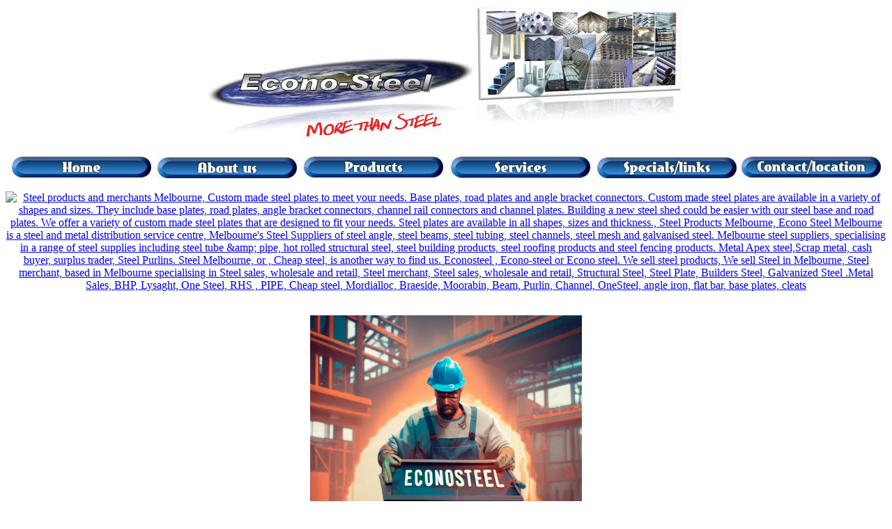

--- FILE ---
content_type: text/html; charset=utf-8
request_url: https://econosteel.com/Products.html
body_size: 7024
content:
<!DOCTYPE html PUBLIC "-//W3C//DTD XHTML 1.0 Transitional//EN" "http://www.w3.org/TR/xhtml1/DTD/xhtml1-transitional.dtd">
<html xmlns="http://www.w3.org/1999/xhtml">
<head><meta charset="utf-8">
	<title>Steel products Melbourne | Angles | Flats | Plates | RHS | Tubes | Pipe | Fencing</title>
	<META NAME="description" CONTENT="  Custom made steel plates to meet your needs. Base plates, road plates and angle bracket connectors.   Custom made steel plates are available in a variety of shapes and sizes. They include base plates, road plates, angle bracket connectors, channel rail connectors and channel plates.  Building a new steel shed could be easier with our steel base and road plates.  We offer a variety of custom made steel plates that are designed to fit your needs. Steel plates are available in all shapes, sizes and thickness., Steel Products Melbourne, Econo Steel Melbourne is a steel and metal distribution service centre,  Melbourne's Steel Suppliers of steel angle, steel beams, steel tubing, steel channels, steel mesh and galvanised steel.   Melbourne steel suppliers, specialising in a range of steel supplies including steel tube &amp; pipe, hot rolled structural steel, steel building products, steel roofing products and steel fencing products.   Metal Apex steel,Scrap metal, cash buyer, surplus trader, Steel Purlins. Steel Melbourne, or , Cheap steel, is another way to find us. retaining wall steel posts price melbourne, steel melbourne suppliers, steel melbourne victoria, melbourne stores, steel melbourne folding, "><META NAME="keywords" CONTENT="Econo Steel is a Melbourne based steel and metal distribution service centre. Steel and Roofing Melbourne.   Melbourne's Steel Suppliers of steel angle, steel beams, steel tubing, steel channels, steel mesh and galvanised steel.   Melbourne steel suppliers, specialising in a range of steel supplies including steel tube &amp; pipe, hot rolled structural steel, steel building products, steel roofing products and steel fencing products.   Metal Fabrication - Steel Merchants - Steel Sales – Call ☎ 03 9587 2100. Steel and Roofing Melbourne.  Bluescope steel. Blue scope steel Roofing Products. Steel Purlins. Steel Melbourne, or , Cheap steel, is another way to find us. Econosteel , Econo-steel or Econo steel. We sell steel products, We sell Steel in  Melbourne, Steel merchant, based in Melbourne specialising in Steel sales, wholesale and retail, Steel merchant, Steel sales, wholesale and retail, Structural Steel,  Steel Plate, Builders Steel, Galvanized Steel .Metal Sales, BHP, Lysaght, One Steel, RHS , PIPE, Cheap steel, Mordialloc, Braeside, Moorabin, Beam, Purlin, Channel, OneSteel, angle iron, flat bar, base plates, cleats, mesh , mesh fence panel, steel sheds, steel mesh, rod, round bar, reo bar, concrete mesh, galvanised pipe, gal pipe, downgrade steel, plates. Looking for steel in Melbourne? Steel products in Melbourne at the right price. Steel Melbourne or Cheap steel Melbourne. Discount steel Melbourne, or discount steel, in Melbourne.  We are in the Metal Sales business and have relationships with, BHP, Lysaght, One Steel Stratco, Webforge etc. Econo-Steel is a ferrous metal distribution service center that commenced trading in January 1999, with a plant located at 9-13 Lamana Road, Mordialloc, Victoria. Mordialloc is a suburb of Melbourne whixh neighbours Braeside. Our facilities can cut, shear and prepare,  sheet and coil products ranging from 0.55mm to 50mm,  floor plate, checker plate, Structural products includes items such as: Universal beams, Channels, Angles, steel base plates   Flat bar , plates , Round bars t 5mm to 400mm diameter in various grades cut, shear , processing , Pre-cut plates, custom products, Drilling, base plates, connectors, brackets , steel sales melbournestainless steel melbourne, seamless tube, corten steel melbourne, seamless pipe, steel supply company, structural steel, steel tube melbourne, erw pipe, spring steel melbourne, steel plate sizes ,steel supplier, standard steel tube sizes, steel tube dimensions, cold rolled steel, steel rod, metal sheet, metal supplier, buy metal , square tubing dimensions, steel products, steel sections, metal suppliers online, online metal supply, galvanised steel, custom sheet metal, erw tubing, c channel steel, metal plate, steel price, steel angle sizes, buy metal online, steel pipe supplier, carbon steel pipe, square pipe, seamless tubes, buy steel, angle steel, steel sales, tubing sizes, steel merchant melbourne, metal cutting, metal beams, vulcan steel melbourne, steel sizes, alloy steel, square tubes, melbourne structural steel, steel profiles, steel stock, mechanical tubing, buy steel melbourne, sheet metal sizes, steel c channel, metal sales, cheap steel, metal distributors, metal merchants, tubular steel, steel online, buy steel online, steel beam, stainless steel australia, tube sales, price of steel, structural steel shapes, online metal , 4130 tube, sheetmetal, structural steel sections, tool steel, steel purlins, channel steel, steel angles, steel plate thickness, metal companies, square tube dimensions, aluminum supplier, steel manufacturer, square tube sizes, metal manufacturers, steel price list, corrugated iron, sheet iron,  steel posts melbourne, steel solutions melbourne, steel windows melbourne, steel doors melbourne, steel security doors melbourne, steel blue boots melbourne, stainless steel melbourne, steel gates melbourne, atlas steel melbourne, steel fences melbourne, steel fencing melbourne, steel garages melbourne, vulcan steel melbourne, steel shelving melbourne, melbourne steel fence specialist, melbourne steel security , melbourne iron and steel, sheet metal suppliers melbourne, steel for sale melbourne, steel sales melbourne victoria, melbourne steel suppliers, steel merchants melbourne , melbourne steel, steel supply melbourne, steel tube sales melbourne, steel tube prices melbourne, steel supplies melbourne australia, cheap steel tube melbourne, steel supplier melbourne, sheet steel supplies melbourne, steel tube suppliers melbourne, sheet steel suppliers melbourne, steel angle suppliers melbourne, structural steel suppliers melbourne, steel tubing suppliers melbourne, steel wholesalers melbourne, surdex steel, steel sales melbourne online, steel tube melbourne, steel plate sales melbourne, flat steel prices melbourne, cheap steel tubing melbourne, 10mm steel plate melbourne, steel online melbourne, steel prices melbourne, steel price list melbourne, steel pipe melbourne, structural steel price list melbourne, stainless steel tube prices melbourne, stainless steel angle melbourne, steel pipe suppliers melbourne, stainless steel supplier melbourne, stainless steel angle suppliers melbourne, steel beams suppliers melbourne stainless steel tubing melbourne , online steel sales melbourne, steel sheet melbourne, steel manufacturers melbourne, second hand steel pipe for sale melbourne, steel pipe supplies melbourne, stainless steel tube melbourne sale, steel beams melbourne, steel sales eastern suburbs melbourne, second hand steel beams melbourne, steel rod suppliers melbourne, rectangular steel tube melbourne, steel tubing melbourne, checker plate steel melbourne, steel checker plate prices melbourne, steel sheet melbourne, stainless steel rhs melbourne, steel supplies dandenong, steel supplies , h channel steel melbourne, steel pipe sales melbourne, spring steel suppliers melbourne, stainless steel supply melbourne, stainless steel sheet melbourne, stainless steel sheet prices melbourne, steel suppliers melbourne, expanded steel melbourne, steel merchants port melbourne, steel mesh supplies melbourne, stainless steel rod melbourne, stainless steel tube suppliers melbourne, stainless steel sheet suppliers melbourne, steel beams for sale melbourne, rhs steel melbourne, rhs steel prices melbourne, melbourne structural steel fabricators, steel melbourne angle, melbourne steel , melbourne steel prices , melbourne steel solutions, melbourne steel windows, steel products melbourne, stainless steel tube melbourne, steel mesh sales melbourne, steel sheet price melbourne, steel pipe melbourne, steel posts melbourne, pfc steel prices melbourne, melbourne structural steel, stainless steel sales melbourne, steel fence posts melbourne, stainless steel sheet metal melbourne, steel sheets melbourne, steel mesh suppliers melbourne, seamless steel tube melbourne, steel distributors melbourne steel angle brackets melbourne, scrap steel merchants melbourne, steel brackets suppliers melbourne, retaining wall steel posts price melbourne, steel melbourne suppliers, steel melbourne victoria, melbourne stores, steel melbourne folding,"><meta name="viewport" content="width=device-width,initial-scale=1">
	<style type="text/css">.treb {
	font-family: "Trebuchet MS", Arial, Helvetica, sans-serif;
	font-size: 12px;
}
.DFG {
	font-family: "Trebuchet MS", Arial, Helvetica, sans-serif;
	font-size: 9px;
	color: #FFF;
}
	</style>
	<link href="favicon.ico" rel="shortcut icon" />
</head>
<body>
<div align="center"><img alt="STEEL PRODUCTS AND MORE" src="econoogo.JPG" style="max-width: 100%;" /> <img alt="metal products" src="prodanimation.gif" style="max-width: 100%;" /></div>

<p align="center"><span class="msoaccenttext" style="color: rgb(0, 0, 0); font-family: 'Times New Roman'; font-size: medium; font-style: normal; font-variant: normal; font-weight: normal; letter-spacing: normal; line-height: normal; orphans: 2; text-indent: 0px; text-transform: none; white-space: normal; widows: 2; word-spacing: 0px; -webkit-text-size-adjust: auto; -webkit-text-stroke-width: 0px; margin-bottom: 0pt;"><a href="index.html"><img alt="hb" src="hombton.JPG" style="max-width: 100%; margin: 3px;" /></a><a href="ABOUT.html"><img alt="abt" src="abtbton.JPG" style="max-width: 100%; margin: 3px;" /></a><a href="Products.html"><img alt="prd" src="pdbton.JPG" style="max-width: 100%; margin: 3px;" /></a><a href="Services.html"><img alt="seb" src="servbton.JPG" style="max-width: 100%; margin: 3px;" /></a><a href="http://specials.econo-steel.com/" target="new"><img alt="spc" src="spcbton.JPG" style="max-width: 100%; margin: 3px;" /></a><a href="contact.html"><img alt="ctc" src="ctcbton.JPG" style="max-width: 100%; margin: 3px;" /></a></span></p>

<p align="center"></p>

<p align="center"><a href="/index.html" title="pic1 by con lou, on Flickr"><img alt="Steel products and merchants Melbourne, Custom made steel plates to meet your needs. Base plates, road plates and angle bracket connectors.   Custom made steel plates are available in a variety of shapes and sizes. They include base plates, road plates, angle bracket connectors, channel rail connectors and channel plates.  Building a new steel shed could be easier with our steel base and road plates.  We offer a variety of custom made steel plates that are designed to fit your needs. Steel plates are available in all shapes, sizes and thickness., Steel Products Melbourne, Econo Steel Melbourne is a steel and metal distribution service centre,  Melbourne's Steel Suppliers of steel angle, steel beams, steel tubing, steel channels, steel mesh and galvanised steel.   Melbourne steel suppliers, specialising in a range of steel supplies including steel tube &amp;amp; pipe, hot rolled structural steel, steel building products, steel roofing products and steel fencing products.   Metal Apex steel,Scrap metal, cash buyer, surplus trader, Steel Purlins. Steel Melbourne, or , Cheap steel, is another way to find us. Econosteel , Econo-steel or Econo steel. We sell steel products, We sell Steel in  Melbourne, Steel merchant, based in Melbourne specialising in Steel sales, wholesale and retail, Steel merchant, Steel sales, wholesale and retail, Structural Steel,  Steel Plate, Builders Steel, Galvanized Steel .Metal Sales, BHP, Lysaght, One Steel, RHS , PIPE, Cheap steel, Mordialloc, Braeside, Moorabin, Beam, Purlin, Channel, OneSteel, angle iron, flat bar, base plates, cleats" src="https://farm4.staticflickr.com/3891/14561102439_20b767b0c1_n.jpg" style="max-width: 100%;" /></a>&nbsp;</p>

<p align="center"><img alt="Whether you are looking for beams, pipes, sheets or other steel products, we have a large inventory of standard products to meet your needs." src="/manlog.jpeg" style="max-width: 100%; width: 390px; height: 390px;" /></p>

<p style="text-align: justify;"></p>

<h2 align="center"><strong><span class="treb" lang="en-US" xml:lang="en-US">Our Product range is large and diverse. Here are just a few examples.</span></strong></h2>

<p align="center"><a href="specialslist.html"><img align="middle" alt="builders steel, Our team of experts works closely with each customer to understand their unique needs and provide customized steel products to meet those requirements." src="econ-tile.jpg" style="max-width: 100%;" /></a></p>

<h1 style="text-align: center;"><img alt="SteelPro" src="https://ci5.googleusercontent.com/proxy/[base64]s0-d-e1-ft#https://images.unsplash.com/photo-1592438944517-ee7d4fd058c9?crop=entropy&amp;cs=tinysrgb&amp;fit=max&amp;fm=jpg&amp;ixid=M3wzMzczODV8MHwxfHNlYXJjaHwzfHxzdGVlbHxlbnwwfDB8fHwxNjg3MTc4MDYwfDA&amp;ixlib=rb-4.0.3&amp;q=80&amp;w=1080" style="max-width: 100%; height: 400px; width: 600px;" /></h1>

<h2 style="text-align: center;">Extensive range of standard steel products.</h2>

<p style="text-align: center;">Whether you are looking for beams, pipes, sheets or other steel products, we have a large inventory of standard products to meet your needs.</p>

<p style="text-align: center;"><img alt="Extensive range of standard steel products" src="https://ci4.googleusercontent.com/proxy/[base64]s0-d-e1-ft#https://images.unsplash.com/photo-1562065540-efa93744ed71?crop=entropy&amp;cs=tinysrgb&amp;fit=max&amp;fm=jpg&amp;ixid=M3wzMzczODV8MHwxfHNlYXJjaHw4fHxzdGVlbHxlbnwwfDB8fHwxNjg3MTc4MDYwfDA&amp;ixlib=rb-4.0.3&amp;q=80&amp;w=1080" style="max-width: 100%;" /></p>

<h2 style="text-align: center;">Custom steel products tailored to your specific needs.</h2>

<p style="text-align: center;"><br />
Our team of experts works closely with each customer to understand their unique needs and provide customized steel products to meet those requirements.</p>

<p style="text-align: center;"><img alt="Customized steel products tailored to your specific requirements" src="https://ci6.googleusercontent.com/proxy/[base64]s0-d-e1-ft#https://images.unsplash.com/photo-1474674556023-efef886fa147?crop=entropy&amp;cs=tinysrgb&amp;fit=max&amp;fm=jpg&amp;ixid=M3wzMzczODV8MHwxfHNlYXJjaHwxMHx8c3RlZWx8ZW58MHwwfHx8MTY4NzE3ODA2MHww&amp;ixlib=rb-4.0.3&amp;q=80&amp;w=1080" style="max-width: 100%;" /></p>

<h2 style="text-align: center;">Reliable and timely supply chain.</h2>

<p style="text-align: center;">We pride ourselves on our efficient supply chain management process. We ensure that all orders are processed quickly and delivered on time. You can trust us to provide you with the best service possible.</p>

<p style="text-align: center;"><img alt="Reliable and timely supply chain" src="https://ci3.googleusercontent.com/proxy/[base64]s0-d-e1-ft#https://images.unsplash.com/photo-1613970351372-9804e380bd09?crop=entropy&amp;cs=tinysrgb&amp;fit=max&amp;fm=jpg&amp;ixid=M3wzMzczODV8MHwxfHNlYXJjaHwxfHxzdGVlbHxlbnwwfDB8fHwxNjg3MTc4MDYwfDA&amp;ixlib=rb-4.0.3&amp;q=80&amp;w=1080" style="max-width: 100%;" /></p>

<blockquote>
<p style="text-align: center;"></p>
</blockquote>

<p></p>

<p></p>

<p align="center"><iframe allow="accelerometer; autoplay; clipboard-write; encrypted-media; gyroscope; picture-in-picture" allowfullscreen="allowfullscreen" frameborder="0" height="315" scrolling="no" src="https://www.youtube-nocookie.com/embed/Peyu57dzAIc" style="max-width: 100%;" title="YouTube video player" width="560"></iframe></p>

<p align="center"><a href="Specials.html"><img alt="RHS SHS Melbourne" src="Products_image001.jpg" style="max-width: 100%;" /></a></p>

<h1 style="text-align: center;"><span class="treb"><strong>Square/Rectangle RHS SHS Tube and Pipe</strong></span></h1>

<p class="treb" style="text-align: center;">We stock and distribute (in Melbourne) a large range of new and second grade ( downgrade ) square and rectangular (RHS) (SHS) metal tubing in addition to circular products (PIPE), servicing industries such as pool fence manufacturers to large diameter irrigators, to name just a few. &nbsp;<a href="specialslist.html">Click here for more..</a></p>

<p class="treb" style="text-align: center;"></p>

<p style="text-align: center;"><a href="baseplate.html"><img alt="BASE PLATES" src="Products_image003.jpg" style="max-width: 100%;" /></a>&nbsp;</p>

<h1 style="text-align: center;"><span class="treb"><strong>Pre cut plates/brackets.</strong></span></h1>

<p class="treb" style="text-align: center;">We have in-house facilities that can&nbsp;cut, shear and prepare material to your specifications, allowing you to start on your projects. We also keep popular sizes in stock.&nbsp;Custom made steel plates to meet your needs. Base plates, road plates and angle bracket connectors. Custom made steel plates are available in a variety of shapes and sizes. They include base plates, road plates, angle bracket connectors, channel rail connectors and channel plates. Building a new steel shed could be easier with our steel base and road plates. We offer a variety of custom made steel plates that are designed to fit your needs. Steel plates are available in all shapes, sizes and thickness.<br />
<a href="baseplate.html"><img alt="BASEPLATE" src="Products_image005.jpg" style="width: 53px; height: 49px;" /></a>&nbsp;</p>

<p class="treb" style="text-align: center;"><a href="baseplate.html">Click here for more..</a></p>

<p class="treb" style="text-align: center;"></p>

<h1 style="text-align: center;"><a href="specialslist.html"><img alt="STEEL SHEET AND COIL" src="Products_image007.jpg" style="max-width: 100%;" usemap="#Map2" /></a><map id="Map2" name="Map2"><area alt="STEEL FLOOR PLATE" coords="146,5,229,67" href="#" shape="rect" /></map> &nbsp;<br />
<span class="treb"><strong>Sheet and coil products.</strong> </span></h1>

<h1 style="text-align: center;"><span class="treb">We&nbsp;sell a large range of sheet and coil products ranging from 0.55mm to excess of 50mm. We have a variety of finishes in addition to floor plate (check plate). <a href="Specials.html">Click here for more..</a></span></h1>

<p data-pm-slice="1 1 []" dir="auto" style="text-align: center;"><span style="font-family:Arial,Helvetica,sans-serif;"><span style="font-size:12px;">Steel plates can be produced to order and come in a variety of sizes and shapes. They consist of base plates, road plates, channel rail connector plates, angle bracket connectors, and more. For more information or assistance with your specifications, please contact us.</span></span></p>

<p dir="auto" style="text-align: center;"><span style="font-family:Arial,Helvetica,sans-serif;"><span style="font-size:12px;">&mdash;</span></span></p>

<p dir="auto" style="text-align: center;"><span style="font-family:Arial,Helvetica,sans-serif;"><span style="font-size:12px;">Steel plates are used in construction to provide rigidity and strength to constructions. They are made to order, they come in different sizes, shapes and thicknesses.</span></span></p>

<p style="text-align: center;"><img alt="STEEL STRUCTURAL UB WB UC BEAMS CHANNELS PFC " src="Products_image009.jpg" style="max-width: 100%;" usemap="#Map3" /></p>

<p style="text-align: center;"></p>

<h1 style="text-align: center;"><strong>&nbsp;</strong><span class="treb"><strong>Structural products</strong> </span></h1>

<p style="text-align: center;"><span class="treb">Structural products includes items such as: &nbsp;&ldquo;Universal beams&rdquo;, Channels, Angles, &ldquo;T&rdquo; bar etc. We sell a large range of Flat bar/plates in addition to solid round/square bar. Round bars can start at 5mm and be in excess of 400mm diameter in various grades. <a href="Specials.html">Click here for more..</a></span></p>

<p style="text-align: center;"><a href="concrete.html"><img alt="steel mesh and reo Melbourne CONCRETE MESH" src="Products_image011.jpg" style="max-width: 100%;" usemap="#Map" /><map id="Map" name="Map"><area alt="STEEL BONDECK" coords="4,5,120,74" href="#" shape="rect" /></map> </a></p>

<p></p>

<h1 style="text-align: center;"><span class="treb"><strong>Mesh, Concrete reinforcing and Fencing products.</strong><br />
<strong>&nbsp;&nbsp;&nbsp;&nbsp;&nbsp;&nbsp;&nbsp;&nbsp;&nbsp;&nbsp;&nbsp;&nbsp;&nbsp;&nbsp;&nbsp;&nbsp;&nbsp;&nbsp;&nbsp;&nbsp;&nbsp;&nbsp;&nbsp;&nbsp;&nbsp;&nbsp;&nbsp;&nbsp;&nbsp;&nbsp;&nbsp;&nbsp;&nbsp;&nbsp;&nbsp;&nbsp;&nbsp;&nbsp;&nbsp;&nbsp;</strong><br />
In addition to stocking mesh in various configurations, we also have related products such as Fence posts and wire products.&nbsp;Concrete reinforcing is a very broad category for us. We distribute products such as &ldquo;Condeck&rdquo; (used under slabs), Reinforcing Mesh and Bars.&nbsp; <a href="concrete.html" target="new">Click here for more..</a></span></h1>

<p style="text-align: center;"><a href="http://purlins.econo-steel.com/"><img alt="PURLINS AND ROOFING" src="Products_image013.jpg" style="max-width: 100%;" /></a></p>

<h1 style="text-align: center;"><span class="treb"><strong>Roofing Products</strong></span></h1>

<p class="treb" style="text-align: center;"><span style="font-size:12px;">We sell a large range of Roofing products in addition to Structural components used for building. Examples can include Roofing iron, Gutters, Purlins, Flashings etc.&nbsp; </span></p>

<p style="text-align: center;"><span style="font-size:12px;">We make it easy to replace your old roof with a new, beautiful roof. Regardless of the size and the complexity of your house, we offer a product that meets your needs. We also have a wide range of other structural components for you!</span></p>

<p data-pm-slice="1 1 []" dir="auto" style="text-align: center;"><span style="font-size:12px;">Roofing products and structural components designed and manufactured to high standards.&nbsp;</span></p>

<p data-pm-slice="1 1 []" dir="auto" style="text-align: center;"><span style="font-size:12px;">We have a wide range of roofing products and structural components that are durable, reliable, and economical. You can count on us to provide quality materials with the best customer service in the business.</span></p>

<p dir="auto" style="text-align: center;"><span style="font-size:12px;">We are a roofing supply company. We specialize in roofing products such as roofing materials, gutters, downspouts,</span></p>

<p class="treb" style="text-align: center;"><span style="font-size:12px;"><a href="roofing.html" target="new">Click here for more..</a></span></p>

<p class="treb"></p>

<p align="center" class="treb"><a href="http://purlins.econo-steel.com/" target="new"><img alt="Purlins and structural components" src="purl.jpg" style="max-width: 100%;" /></a> <a href="http://purlins.econo-steel.com/" target="new"><img alt="purlins and roofing Metroll Stramit,  Custom made steel plates to meet your needs. Base plates, road plates and angle bracket connectors.   Custom made steel plates are available in a variety of shapes and sizes. They include base plates, road plates, angle bracket connectors, channel rail connectors and channel plates.  Building a new steel shed could be easier with our steel base and road plates.  We offer a variety of custom made steel plates that are designed to fit your needs. Steel plates are available in all shapes, sizes and thickness., Steel Products Melbourne, Econo Steel Melbourne is a steel and metal distribution service centre,  Melbourne's Steel Suppliers of steel angle, steel beams, steel tubing, steel channels, steel mesh and galvanised steel.   Melbourne steel suppliers, specialising in a range of steel supplies including steel tube &amp;amp; pipe, hot rolled structural steel, steel building products, steel roofing products and steel fencing products.   Metal Apex steel,Scrap metal, cash buyer, surplus trader, Steel Purlins. Steel Melbourne, or , Cheap steel, is another way to find us. Econosteel , Econo-steel or Econo steel. We sell steel products, We sell Steel in  Melbourne, Steel merchant, based in Melbourne specialising in Steel sales, wholesale and retail, Steel merchant, Steel sales, wholesale and retail, Structural Steel,  Steel Plate, Builders Steel, Galvanized Steel .Metal Sales, BHP, Lysaght, One Steel, RHS , PIPE, Cheap steel, Mordialloc, Braeside, Moorabin, Beam, Purlin, Channel, OneSteel, angle iron, flat bar, base plates, cleats" src="purlins.jpg" style="max-width: 100%;" /></a></p>

<p align="center" class="treb"><a href="http://specials.econo-steel.com/" target="new"><img 100="" alt="Deals in steel" src="cooltext567209115.gif" width:="" /></a></p>

<p class="treb"></p>

<p align="center" class="treb"><a href="http://eepurl.com/bh_RAH"><img alt="steel fencing melbourne" height="192" src="optin1.JPG" width="262" /></a></p>

<p align="center" class="treb">To contact us:&nbsp;&nbsp;&nbsp; Phone:&nbsp; +61 (03) 9587 2100&nbsp;&nbsp;&nbsp;Email:&nbsp;<a href="mailto:info@econosteel.com">info@econosteel.com</a><br />
9-13 LAMANA ROAD, MORDIALLOC, MELBOURNE, VIC, 3195&nbsp; AUSTRALIA</p>

<p align="center" class="treb"></p>

<p align="center" class="treb"></p>

<p align="center" class="treb"><span class="DFG">We supply Discount Steel, Discount Steel Pipe, Steel Tubing Melbourne, Secondary Steel Tubing, Steel Sales south east Melbourne, Tubular Steel Melbourne, Econo Steel Melbourne, Discount Metal Roofing. </span></p>
</body>
</html>

--- FILE ---
content_type: text/html; charset=utf-8
request_url: https://www.youtube-nocookie.com/embed/Peyu57dzAIc
body_size: 46520
content:
<!DOCTYPE html><html lang="en" dir="ltr" data-cast-api-enabled="true"><head><meta name="viewport" content="width=device-width, initial-scale=1"><script nonce="RPMXk8jmJESSlm6H2XoopA">if ('undefined' == typeof Symbol || 'undefined' == typeof Symbol.iterator) {delete Array.prototype.entries;}</script><style name="www-roboto" nonce="9SXUzz0Gj_Ebdo_yui75TQ">@font-face{font-family:'Roboto';font-style:normal;font-weight:400;font-stretch:100%;src:url(//fonts.gstatic.com/s/roboto/v48/KFO7CnqEu92Fr1ME7kSn66aGLdTylUAMa3GUBHMdazTgWw.woff2)format('woff2');unicode-range:U+0460-052F,U+1C80-1C8A,U+20B4,U+2DE0-2DFF,U+A640-A69F,U+FE2E-FE2F;}@font-face{font-family:'Roboto';font-style:normal;font-weight:400;font-stretch:100%;src:url(//fonts.gstatic.com/s/roboto/v48/KFO7CnqEu92Fr1ME7kSn66aGLdTylUAMa3iUBHMdazTgWw.woff2)format('woff2');unicode-range:U+0301,U+0400-045F,U+0490-0491,U+04B0-04B1,U+2116;}@font-face{font-family:'Roboto';font-style:normal;font-weight:400;font-stretch:100%;src:url(//fonts.gstatic.com/s/roboto/v48/KFO7CnqEu92Fr1ME7kSn66aGLdTylUAMa3CUBHMdazTgWw.woff2)format('woff2');unicode-range:U+1F00-1FFF;}@font-face{font-family:'Roboto';font-style:normal;font-weight:400;font-stretch:100%;src:url(//fonts.gstatic.com/s/roboto/v48/KFO7CnqEu92Fr1ME7kSn66aGLdTylUAMa3-UBHMdazTgWw.woff2)format('woff2');unicode-range:U+0370-0377,U+037A-037F,U+0384-038A,U+038C,U+038E-03A1,U+03A3-03FF;}@font-face{font-family:'Roboto';font-style:normal;font-weight:400;font-stretch:100%;src:url(//fonts.gstatic.com/s/roboto/v48/KFO7CnqEu92Fr1ME7kSn66aGLdTylUAMawCUBHMdazTgWw.woff2)format('woff2');unicode-range:U+0302-0303,U+0305,U+0307-0308,U+0310,U+0312,U+0315,U+031A,U+0326-0327,U+032C,U+032F-0330,U+0332-0333,U+0338,U+033A,U+0346,U+034D,U+0391-03A1,U+03A3-03A9,U+03B1-03C9,U+03D1,U+03D5-03D6,U+03F0-03F1,U+03F4-03F5,U+2016-2017,U+2034-2038,U+203C,U+2040,U+2043,U+2047,U+2050,U+2057,U+205F,U+2070-2071,U+2074-208E,U+2090-209C,U+20D0-20DC,U+20E1,U+20E5-20EF,U+2100-2112,U+2114-2115,U+2117-2121,U+2123-214F,U+2190,U+2192,U+2194-21AE,U+21B0-21E5,U+21F1-21F2,U+21F4-2211,U+2213-2214,U+2216-22FF,U+2308-230B,U+2310,U+2319,U+231C-2321,U+2336-237A,U+237C,U+2395,U+239B-23B7,U+23D0,U+23DC-23E1,U+2474-2475,U+25AF,U+25B3,U+25B7,U+25BD,U+25C1,U+25CA,U+25CC,U+25FB,U+266D-266F,U+27C0-27FF,U+2900-2AFF,U+2B0E-2B11,U+2B30-2B4C,U+2BFE,U+3030,U+FF5B,U+FF5D,U+1D400-1D7FF,U+1EE00-1EEFF;}@font-face{font-family:'Roboto';font-style:normal;font-weight:400;font-stretch:100%;src:url(//fonts.gstatic.com/s/roboto/v48/KFO7CnqEu92Fr1ME7kSn66aGLdTylUAMaxKUBHMdazTgWw.woff2)format('woff2');unicode-range:U+0001-000C,U+000E-001F,U+007F-009F,U+20DD-20E0,U+20E2-20E4,U+2150-218F,U+2190,U+2192,U+2194-2199,U+21AF,U+21E6-21F0,U+21F3,U+2218-2219,U+2299,U+22C4-22C6,U+2300-243F,U+2440-244A,U+2460-24FF,U+25A0-27BF,U+2800-28FF,U+2921-2922,U+2981,U+29BF,U+29EB,U+2B00-2BFF,U+4DC0-4DFF,U+FFF9-FFFB,U+10140-1018E,U+10190-1019C,U+101A0,U+101D0-101FD,U+102E0-102FB,U+10E60-10E7E,U+1D2C0-1D2D3,U+1D2E0-1D37F,U+1F000-1F0FF,U+1F100-1F1AD,U+1F1E6-1F1FF,U+1F30D-1F30F,U+1F315,U+1F31C,U+1F31E,U+1F320-1F32C,U+1F336,U+1F378,U+1F37D,U+1F382,U+1F393-1F39F,U+1F3A7-1F3A8,U+1F3AC-1F3AF,U+1F3C2,U+1F3C4-1F3C6,U+1F3CA-1F3CE,U+1F3D4-1F3E0,U+1F3ED,U+1F3F1-1F3F3,U+1F3F5-1F3F7,U+1F408,U+1F415,U+1F41F,U+1F426,U+1F43F,U+1F441-1F442,U+1F444,U+1F446-1F449,U+1F44C-1F44E,U+1F453,U+1F46A,U+1F47D,U+1F4A3,U+1F4B0,U+1F4B3,U+1F4B9,U+1F4BB,U+1F4BF,U+1F4C8-1F4CB,U+1F4D6,U+1F4DA,U+1F4DF,U+1F4E3-1F4E6,U+1F4EA-1F4ED,U+1F4F7,U+1F4F9-1F4FB,U+1F4FD-1F4FE,U+1F503,U+1F507-1F50B,U+1F50D,U+1F512-1F513,U+1F53E-1F54A,U+1F54F-1F5FA,U+1F610,U+1F650-1F67F,U+1F687,U+1F68D,U+1F691,U+1F694,U+1F698,U+1F6AD,U+1F6B2,U+1F6B9-1F6BA,U+1F6BC,U+1F6C6-1F6CF,U+1F6D3-1F6D7,U+1F6E0-1F6EA,U+1F6F0-1F6F3,U+1F6F7-1F6FC,U+1F700-1F7FF,U+1F800-1F80B,U+1F810-1F847,U+1F850-1F859,U+1F860-1F887,U+1F890-1F8AD,U+1F8B0-1F8BB,U+1F8C0-1F8C1,U+1F900-1F90B,U+1F93B,U+1F946,U+1F984,U+1F996,U+1F9E9,U+1FA00-1FA6F,U+1FA70-1FA7C,U+1FA80-1FA89,U+1FA8F-1FAC6,U+1FACE-1FADC,U+1FADF-1FAE9,U+1FAF0-1FAF8,U+1FB00-1FBFF;}@font-face{font-family:'Roboto';font-style:normal;font-weight:400;font-stretch:100%;src:url(//fonts.gstatic.com/s/roboto/v48/KFO7CnqEu92Fr1ME7kSn66aGLdTylUAMa3OUBHMdazTgWw.woff2)format('woff2');unicode-range:U+0102-0103,U+0110-0111,U+0128-0129,U+0168-0169,U+01A0-01A1,U+01AF-01B0,U+0300-0301,U+0303-0304,U+0308-0309,U+0323,U+0329,U+1EA0-1EF9,U+20AB;}@font-face{font-family:'Roboto';font-style:normal;font-weight:400;font-stretch:100%;src:url(//fonts.gstatic.com/s/roboto/v48/KFO7CnqEu92Fr1ME7kSn66aGLdTylUAMa3KUBHMdazTgWw.woff2)format('woff2');unicode-range:U+0100-02BA,U+02BD-02C5,U+02C7-02CC,U+02CE-02D7,U+02DD-02FF,U+0304,U+0308,U+0329,U+1D00-1DBF,U+1E00-1E9F,U+1EF2-1EFF,U+2020,U+20A0-20AB,U+20AD-20C0,U+2113,U+2C60-2C7F,U+A720-A7FF;}@font-face{font-family:'Roboto';font-style:normal;font-weight:400;font-stretch:100%;src:url(//fonts.gstatic.com/s/roboto/v48/KFO7CnqEu92Fr1ME7kSn66aGLdTylUAMa3yUBHMdazQ.woff2)format('woff2');unicode-range:U+0000-00FF,U+0131,U+0152-0153,U+02BB-02BC,U+02C6,U+02DA,U+02DC,U+0304,U+0308,U+0329,U+2000-206F,U+20AC,U+2122,U+2191,U+2193,U+2212,U+2215,U+FEFF,U+FFFD;}@font-face{font-family:'Roboto';font-style:normal;font-weight:500;font-stretch:100%;src:url(//fonts.gstatic.com/s/roboto/v48/KFO7CnqEu92Fr1ME7kSn66aGLdTylUAMa3GUBHMdazTgWw.woff2)format('woff2');unicode-range:U+0460-052F,U+1C80-1C8A,U+20B4,U+2DE0-2DFF,U+A640-A69F,U+FE2E-FE2F;}@font-face{font-family:'Roboto';font-style:normal;font-weight:500;font-stretch:100%;src:url(//fonts.gstatic.com/s/roboto/v48/KFO7CnqEu92Fr1ME7kSn66aGLdTylUAMa3iUBHMdazTgWw.woff2)format('woff2');unicode-range:U+0301,U+0400-045F,U+0490-0491,U+04B0-04B1,U+2116;}@font-face{font-family:'Roboto';font-style:normal;font-weight:500;font-stretch:100%;src:url(//fonts.gstatic.com/s/roboto/v48/KFO7CnqEu92Fr1ME7kSn66aGLdTylUAMa3CUBHMdazTgWw.woff2)format('woff2');unicode-range:U+1F00-1FFF;}@font-face{font-family:'Roboto';font-style:normal;font-weight:500;font-stretch:100%;src:url(//fonts.gstatic.com/s/roboto/v48/KFO7CnqEu92Fr1ME7kSn66aGLdTylUAMa3-UBHMdazTgWw.woff2)format('woff2');unicode-range:U+0370-0377,U+037A-037F,U+0384-038A,U+038C,U+038E-03A1,U+03A3-03FF;}@font-face{font-family:'Roboto';font-style:normal;font-weight:500;font-stretch:100%;src:url(//fonts.gstatic.com/s/roboto/v48/KFO7CnqEu92Fr1ME7kSn66aGLdTylUAMawCUBHMdazTgWw.woff2)format('woff2');unicode-range:U+0302-0303,U+0305,U+0307-0308,U+0310,U+0312,U+0315,U+031A,U+0326-0327,U+032C,U+032F-0330,U+0332-0333,U+0338,U+033A,U+0346,U+034D,U+0391-03A1,U+03A3-03A9,U+03B1-03C9,U+03D1,U+03D5-03D6,U+03F0-03F1,U+03F4-03F5,U+2016-2017,U+2034-2038,U+203C,U+2040,U+2043,U+2047,U+2050,U+2057,U+205F,U+2070-2071,U+2074-208E,U+2090-209C,U+20D0-20DC,U+20E1,U+20E5-20EF,U+2100-2112,U+2114-2115,U+2117-2121,U+2123-214F,U+2190,U+2192,U+2194-21AE,U+21B0-21E5,U+21F1-21F2,U+21F4-2211,U+2213-2214,U+2216-22FF,U+2308-230B,U+2310,U+2319,U+231C-2321,U+2336-237A,U+237C,U+2395,U+239B-23B7,U+23D0,U+23DC-23E1,U+2474-2475,U+25AF,U+25B3,U+25B7,U+25BD,U+25C1,U+25CA,U+25CC,U+25FB,U+266D-266F,U+27C0-27FF,U+2900-2AFF,U+2B0E-2B11,U+2B30-2B4C,U+2BFE,U+3030,U+FF5B,U+FF5D,U+1D400-1D7FF,U+1EE00-1EEFF;}@font-face{font-family:'Roboto';font-style:normal;font-weight:500;font-stretch:100%;src:url(//fonts.gstatic.com/s/roboto/v48/KFO7CnqEu92Fr1ME7kSn66aGLdTylUAMaxKUBHMdazTgWw.woff2)format('woff2');unicode-range:U+0001-000C,U+000E-001F,U+007F-009F,U+20DD-20E0,U+20E2-20E4,U+2150-218F,U+2190,U+2192,U+2194-2199,U+21AF,U+21E6-21F0,U+21F3,U+2218-2219,U+2299,U+22C4-22C6,U+2300-243F,U+2440-244A,U+2460-24FF,U+25A0-27BF,U+2800-28FF,U+2921-2922,U+2981,U+29BF,U+29EB,U+2B00-2BFF,U+4DC0-4DFF,U+FFF9-FFFB,U+10140-1018E,U+10190-1019C,U+101A0,U+101D0-101FD,U+102E0-102FB,U+10E60-10E7E,U+1D2C0-1D2D3,U+1D2E0-1D37F,U+1F000-1F0FF,U+1F100-1F1AD,U+1F1E6-1F1FF,U+1F30D-1F30F,U+1F315,U+1F31C,U+1F31E,U+1F320-1F32C,U+1F336,U+1F378,U+1F37D,U+1F382,U+1F393-1F39F,U+1F3A7-1F3A8,U+1F3AC-1F3AF,U+1F3C2,U+1F3C4-1F3C6,U+1F3CA-1F3CE,U+1F3D4-1F3E0,U+1F3ED,U+1F3F1-1F3F3,U+1F3F5-1F3F7,U+1F408,U+1F415,U+1F41F,U+1F426,U+1F43F,U+1F441-1F442,U+1F444,U+1F446-1F449,U+1F44C-1F44E,U+1F453,U+1F46A,U+1F47D,U+1F4A3,U+1F4B0,U+1F4B3,U+1F4B9,U+1F4BB,U+1F4BF,U+1F4C8-1F4CB,U+1F4D6,U+1F4DA,U+1F4DF,U+1F4E3-1F4E6,U+1F4EA-1F4ED,U+1F4F7,U+1F4F9-1F4FB,U+1F4FD-1F4FE,U+1F503,U+1F507-1F50B,U+1F50D,U+1F512-1F513,U+1F53E-1F54A,U+1F54F-1F5FA,U+1F610,U+1F650-1F67F,U+1F687,U+1F68D,U+1F691,U+1F694,U+1F698,U+1F6AD,U+1F6B2,U+1F6B9-1F6BA,U+1F6BC,U+1F6C6-1F6CF,U+1F6D3-1F6D7,U+1F6E0-1F6EA,U+1F6F0-1F6F3,U+1F6F7-1F6FC,U+1F700-1F7FF,U+1F800-1F80B,U+1F810-1F847,U+1F850-1F859,U+1F860-1F887,U+1F890-1F8AD,U+1F8B0-1F8BB,U+1F8C0-1F8C1,U+1F900-1F90B,U+1F93B,U+1F946,U+1F984,U+1F996,U+1F9E9,U+1FA00-1FA6F,U+1FA70-1FA7C,U+1FA80-1FA89,U+1FA8F-1FAC6,U+1FACE-1FADC,U+1FADF-1FAE9,U+1FAF0-1FAF8,U+1FB00-1FBFF;}@font-face{font-family:'Roboto';font-style:normal;font-weight:500;font-stretch:100%;src:url(//fonts.gstatic.com/s/roboto/v48/KFO7CnqEu92Fr1ME7kSn66aGLdTylUAMa3OUBHMdazTgWw.woff2)format('woff2');unicode-range:U+0102-0103,U+0110-0111,U+0128-0129,U+0168-0169,U+01A0-01A1,U+01AF-01B0,U+0300-0301,U+0303-0304,U+0308-0309,U+0323,U+0329,U+1EA0-1EF9,U+20AB;}@font-face{font-family:'Roboto';font-style:normal;font-weight:500;font-stretch:100%;src:url(//fonts.gstatic.com/s/roboto/v48/KFO7CnqEu92Fr1ME7kSn66aGLdTylUAMa3KUBHMdazTgWw.woff2)format('woff2');unicode-range:U+0100-02BA,U+02BD-02C5,U+02C7-02CC,U+02CE-02D7,U+02DD-02FF,U+0304,U+0308,U+0329,U+1D00-1DBF,U+1E00-1E9F,U+1EF2-1EFF,U+2020,U+20A0-20AB,U+20AD-20C0,U+2113,U+2C60-2C7F,U+A720-A7FF;}@font-face{font-family:'Roboto';font-style:normal;font-weight:500;font-stretch:100%;src:url(//fonts.gstatic.com/s/roboto/v48/KFO7CnqEu92Fr1ME7kSn66aGLdTylUAMa3yUBHMdazQ.woff2)format('woff2');unicode-range:U+0000-00FF,U+0131,U+0152-0153,U+02BB-02BC,U+02C6,U+02DA,U+02DC,U+0304,U+0308,U+0329,U+2000-206F,U+20AC,U+2122,U+2191,U+2193,U+2212,U+2215,U+FEFF,U+FFFD;}</style><script name="www-roboto" nonce="RPMXk8jmJESSlm6H2XoopA">if (document.fonts && document.fonts.load) {document.fonts.load("400 10pt Roboto", "E"); document.fonts.load("500 10pt Roboto", "E");}</script><link rel="stylesheet" href="/s/player/c9168c90/www-player.css" name="www-player" nonce="9SXUzz0Gj_Ebdo_yui75TQ"><style nonce="9SXUzz0Gj_Ebdo_yui75TQ">html {overflow: hidden;}body {font: 12px Roboto, Arial, sans-serif; background-color: #000; color: #fff; height: 100%; width: 100%; overflow: hidden; position: absolute; margin: 0; padding: 0;}#player {width: 100%; height: 100%;}h1 {text-align: center; color: #fff;}h3 {margin-top: 6px; margin-bottom: 3px;}.player-unavailable {position: absolute; top: 0; left: 0; right: 0; bottom: 0; padding: 25px; font-size: 13px; background: url(/img/meh7.png) 50% 65% no-repeat;}.player-unavailable .message {text-align: left; margin: 0 -5px 15px; padding: 0 5px 14px; border-bottom: 1px solid #888; font-size: 19px; font-weight: normal;}.player-unavailable a {color: #167ac6; text-decoration: none;}</style><script nonce="RPMXk8jmJESSlm6H2XoopA">var ytcsi={gt:function(n){n=(n||"")+"data_";return ytcsi[n]||(ytcsi[n]={tick:{},info:{},gel:{preLoggedGelInfos:[]}})},now:window.performance&&window.performance.timing&&window.performance.now&&window.performance.timing.navigationStart?function(){return window.performance.timing.navigationStart+window.performance.now()}:function(){return(new Date).getTime()},tick:function(l,t,n){var ticks=ytcsi.gt(n).tick;var v=t||ytcsi.now();if(ticks[l]){ticks["_"+l]=ticks["_"+l]||[ticks[l]];ticks["_"+l].push(v)}ticks[l]=
v},info:function(k,v,n){ytcsi.gt(n).info[k]=v},infoGel:function(p,n){ytcsi.gt(n).gel.preLoggedGelInfos.push(p)},setStart:function(t,n){ytcsi.tick("_start",t,n)}};
(function(w,d){function isGecko(){if(!w.navigator)return false;try{if(w.navigator.userAgentData&&w.navigator.userAgentData.brands&&w.navigator.userAgentData.brands.length){var brands=w.navigator.userAgentData.brands;var i=0;for(;i<brands.length;i++)if(brands[i]&&brands[i].brand==="Firefox")return true;return false}}catch(e){setTimeout(function(){throw e;})}if(!w.navigator.userAgent)return false;var ua=w.navigator.userAgent;return ua.indexOf("Gecko")>0&&ua.toLowerCase().indexOf("webkit")<0&&ua.indexOf("Edge")<
0&&ua.indexOf("Trident")<0&&ua.indexOf("MSIE")<0}ytcsi.setStart(w.performance?w.performance.timing.responseStart:null);var isPrerender=(d.visibilityState||d.webkitVisibilityState)=="prerender";var vName=!d.visibilityState&&d.webkitVisibilityState?"webkitvisibilitychange":"visibilitychange";if(isPrerender){var startTick=function(){ytcsi.setStart();d.removeEventListener(vName,startTick)};d.addEventListener(vName,startTick,false)}if(d.addEventListener)d.addEventListener(vName,function(){ytcsi.tick("vc")},
false);if(isGecko()){var isHidden=(d.visibilityState||d.webkitVisibilityState)=="hidden";if(isHidden)ytcsi.tick("vc")}var slt=function(el,t){setTimeout(function(){var n=ytcsi.now();el.loadTime=n;if(el.slt)el.slt()},t)};w.__ytRIL=function(el){if(!el.getAttribute("data-thumb"))if(w.requestAnimationFrame)w.requestAnimationFrame(function(){slt(el,0)});else slt(el,16)}})(window,document);
</script><script nonce="RPMXk8jmJESSlm6H2XoopA">var ytcfg={d:function(){return window.yt&&yt.config_||ytcfg.data_||(ytcfg.data_={})},get:function(k,o){return k in ytcfg.d()?ytcfg.d()[k]:o},set:function(){var a=arguments;if(a.length>1)ytcfg.d()[a[0]]=a[1];else{var k;for(k in a[0])ytcfg.d()[k]=a[0][k]}}};
ytcfg.set({"CLIENT_CANARY_STATE":"none","DEVICE":"cbr\u003dChrome\u0026cbrand\u003dapple\u0026cbrver\u003d131.0.0.0\u0026ceng\u003dWebKit\u0026cengver\u003d537.36\u0026cos\u003dMacintosh\u0026cosver\u003d10_15_7\u0026cplatform\u003dDESKTOP","EVENT_ID":"E3Z0aeH9MabD1NgPkf-I-Ac","EXPERIMENT_FLAGS":{"ab_det_apb_b":true,"ab_det_apm":true,"ab_det_el_h":true,"ab_det_em_inj":true,"ab_l_sig_st":true,"ab_l_sig_st_e":true,"action_companion_center_align_description":true,"allow_skip_networkless":true,"always_send_and_write":true,"att_web_record_metrics":true,"attmusi":true,"c3_enable_button_impression_logging":true,"c3_watch_page_component":true,"cancel_pending_navs":true,"clean_up_manual_attribution_header":true,"config_age_report_killswitch":true,"cow_optimize_idom_compat":true,"csi_on_gel":true,"delhi_mweb_colorful_sd":true,"delhi_mweb_colorful_sd_v2":true,"deprecate_pair_servlet_enabled":true,"desktop_sparkles_light_cta_button":true,"disable_cached_masthead_data":true,"disable_child_node_auto_formatted_strings":true,"disable_log_to_visitor_layer":true,"disable_pacf_logging_for_memory_limited_tv":true,"embeds_enable_eid_enforcement_for_youtube":true,"embeds_enable_info_panel_dismissal":true,"embeds_enable_pfp_always_unbranded":true,"embeds_muted_autoplay_sound_fix":true,"embeds_serve_es6_client":true,"embeds_web_nwl_disable_nocookie":true,"embeds_web_updated_shorts_definition_fix":true,"enable_active_view_display_ad_renderer_web_home":true,"enable_ad_disclosure_banner_a11y_fix":true,"enable_client_sli_logging":true,"enable_client_streamz_web":true,"enable_client_ve_spec":true,"enable_cloud_save_error_popup_after_retry":true,"enable_dai_sdf_h5_preroll":true,"enable_datasync_id_header_in_web_vss_pings":true,"enable_default_mono_cta_migration_web_client":true,"enable_docked_chat_messages":true,"enable_drop_shadow_experiment":true,"enable_entity_store_from_dependency_injection":true,"enable_inline_muted_playback_on_web_search":true,"enable_inline_muted_playback_on_web_search_for_vdc":true,"enable_inline_muted_playback_on_web_search_for_vdcb":true,"enable_is_extended_monitoring":true,"enable_is_mini_app_page_active_bugfix":true,"enable_logging_first_user_action_after_game_ready":true,"enable_ltc_param_fetch_from_innertube":true,"enable_masthead_mweb_padding_fix":true,"enable_menu_renderer_button_in_mweb_hclr":true,"enable_mini_app_command_handler_mweb_fix":true,"enable_mini_guide_downloads_item":true,"enable_mixed_direction_formatted_strings":true,"enable_mweb_new_caption_language_picker":true,"enable_names_handles_account_switcher":true,"enable_network_request_logging_on_game_events":true,"enable_new_paid_product_placement":true,"enable_open_in_new_tab_icon_for_short_dr_for_desktop_search":true,"enable_open_yt_content":true,"enable_origin_query_parameter_bugfix":true,"enable_pause_ads_on_ytv_html5":true,"enable_payments_purchase_manager":true,"enable_pdp_icon_prefetch":true,"enable_pl_r_si_fa":true,"enable_place_pivot_url":true,"enable_pv_screen_modern_text":true,"enable_removing_navbar_title_on_hashtag_page_mweb":true,"enable_rta_manager":true,"enable_sdf_companion_h5":true,"enable_sdf_dai_h5_midroll":true,"enable_sdf_h5_endemic_mid_post_roll":true,"enable_sdf_on_h5_unplugged_vod_midroll":true,"enable_sdf_shorts_player_bytes_h5":true,"enable_sending_unwrapped_game_audio_as_serialized_metadata":true,"enable_sfv_effect_pivot_url":true,"enable_shorts_new_carousel":true,"enable_skip_ad_guidance_prompt":true,"enable_skippable_ads_for_unplugged_ad_pod":true,"enable_smearing_expansion_dai":true,"enable_time_out_messages":true,"enable_timeline_view_modern_transcript_fe":true,"enable_video_display_compact_button_group_for_desktop_search":true,"enable_web_delhi_icons":true,"enable_web_home_top_landscape_image_layout_level_click":true,"enable_web_tiered_gel":true,"enable_window_constrained_buy_flow_dialog":true,"enable_wiz_queue_effect_and_on_init_initial_runs":true,"enable_ypc_spinners":true,"enable_yt_ata_iframe_authuser":true,"export_networkless_options":true,"export_player_version_to_ytconfig":true,"fill_single_video_with_notify_to_lasr":true,"fix_ad_miniplayer_controls_rendering":true,"fix_ads_tracking_for_swf_config_deprecation_mweb":true,"h5_companion_enable_adcpn_macro_substitution_for_click_pings":true,"h5_inplayer_enable_adcpn_macro_substitution_for_click_pings":true,"h5_reset_cache_and_filter_before_update_masthead":true,"hide_channel_creation_title_for_mweb":true,"high_ccv_client_side_caching_h5":true,"html5_force_debug_data_for_client_tmp_logs":true,"html5_log_trigger_events_with_debug_data":true,"html5_ssdai_enable_media_end_cue_range":true,"il_attach_cache_limit":true,"il_use_view_model_logging_context":true,"is_browser_support_for_webcam_streaming":true,"json_condensed_response":true,"kev_adb_pg":true,"kevlar_gel_error_routing":true,"kevlar_watch_cinematics":true,"live_chat_enable_controller_extraction":true,"live_chat_enable_rta_manager":true,"log_click_with_layer_from_element_in_command_handler":true,"mdx_enable_privacy_disclosure_ui":true,"mdx_load_cast_api_bootstrap_script":true,"medium_progress_bar_modification":true,"migrate_remaining_web_ad_badges_to_innertube":true,"mobile_account_menu_refresh":true,"mweb_account_linking_noapp":true,"mweb_after_render_to_scheduler":true,"mweb_allow_modern_search_suggest_behavior":true,"mweb_animated_actions":true,"mweb_app_upsell_button_direct_to_app":true,"mweb_c3_enable_adaptive_signals":true,"mweb_c3_library_page_enable_recent_shelf":true,"mweb_c3_remove_web_navigation_endpoint_data":true,"mweb_c3_use_canonical_from_player_response":true,"mweb_cinematic_watch":true,"mweb_command_handler":true,"mweb_delay_watch_initial_data":true,"mweb_disable_searchbar_scroll":true,"mweb_enable_browse_chunks":true,"mweb_enable_fine_scrubbing_for_recs":true,"mweb_enable_keto_batch_player_fullscreen":true,"mweb_enable_keto_batch_player_progress_bar":true,"mweb_enable_keto_batch_player_tooltips":true,"mweb_enable_lockup_view_model_for_ucp":true,"mweb_enable_mix_panel_title_metadata":true,"mweb_enable_more_drawer":true,"mweb_enable_optional_fullscreen_landscape_locking":true,"mweb_enable_overlay_touch_manager":true,"mweb_enable_premium_carve_out_fix":true,"mweb_enable_refresh_detection":true,"mweb_enable_search_imp":true,"mweb_enable_shorts_pivot_button":true,"mweb_enable_shorts_video_preload":true,"mweb_enable_skippables_on_jio_phone":true,"mweb_enable_two_line_title_on_shorts":true,"mweb_enable_varispeed_controller":true,"mweb_enable_watch_feed_infinite_scroll":true,"mweb_enable_wrapped_unplugged_pause_membership_dialog_renderer":true,"mweb_fix_monitor_visibility_after_render":true,"mweb_force_ios_fallback_to_native_control":true,"mweb_fp_auto_fullscreen":true,"mweb_fullscreen_controls":true,"mweb_fullscreen_controls_action_buttons":true,"mweb_fullscreen_watch_system":true,"mweb_home_reactive_shorts":true,"mweb_innertube_search_command":true,"mweb_kaios_enable_autoplay_switch_view_model":true,"mweb_lang_in_html":true,"mweb_like_button_synced_with_entities":true,"mweb_logo_use_home_page_ve":true,"mweb_native_control_in_faux_fullscreen_shared":true,"mweb_player_control_on_hover":true,"mweb_player_delhi_dtts":true,"mweb_player_settings_use_bottom_sheet":true,"mweb_player_show_previous_next_buttons_in_playlist":true,"mweb_player_skip_no_op_state_changes":true,"mweb_player_user_select_none":true,"mweb_playlist_engagement_panel":true,"mweb_progress_bar_seek_on_mouse_click":true,"mweb_pull_2_full":true,"mweb_pull_2_full_enable_touch_handlers":true,"mweb_schedule_warm_watch_response":true,"mweb_searchbox_legacy_navigation":true,"mweb_see_fewer_shorts":true,"mweb_shorts_comments_panel_id_change":true,"mweb_shorts_early_continuation":true,"mweb_show_ios_smart_banner":true,"mweb_show_sign_in_button_from_header":true,"mweb_use_server_url_on_startup":true,"mweb_watch_captions_enable_auto_translate":true,"mweb_watch_captions_set_default_size":true,"mweb_watch_stop_scheduler_on_player_response":true,"mweb_watchfeed_big_thumbnails":true,"mweb_yt_searchbox":true,"networkless_logging":true,"no_client_ve_attach_unless_shown":true,"pageid_as_header_web":true,"playback_settings_use_switch_menu":true,"player_controls_autonav_fix":true,"player_controls_skip_double_signal_update":true,"polymer_bad_build_labels":true,"polymer_verifiy_app_state":true,"qoe_send_and_write":true,"remove_chevron_from_ad_disclosure_banner_h5":true,"remove_masthead_channel_banner_on_refresh":true,"remove_slot_id_exited_trigger_for_dai_in_player_slot_expire":true,"replace_client_url_parsing_with_server_signal":true,"service_worker_enabled":true,"service_worker_push_enabled":true,"service_worker_push_home_page_prompt":true,"service_worker_push_watch_page_prompt":true,"shell_load_gcf":true,"shorten_initial_gel_batch_timeout":true,"should_use_yt_voice_endpoint_in_kaios":true,"smarter_ve_dedupping":true,"speedmaster_no_seek":true,"stop_handling_click_for_non_rendering_overlay_layout":true,"suppress_error_204_logging":true,"synced_panel_scrolling_controller":true,"use_event_time_ms_header":true,"use_fifo_for_networkless":true,"use_request_time_ms_header":true,"use_session_based_sampling":true,"use_thumbnail_overlay_time_status_renderer_for_live_badge":true,"vss_final_ping_send_and_write":true,"vss_playback_use_send_and_write":true,"web_adaptive_repeat_ase":true,"web_always_load_chat_support":true,"web_animated_like":true,"web_api_url":true,"web_attributed_string_deep_equal_bugfix":true,"web_autonav_allow_off_by_default":true,"web_button_vm_refactor_disabled":true,"web_c3_log_app_init_finish":true,"web_csi_action_sampling_enabled":true,"web_dedupe_ve_grafting":true,"web_disable_backdrop_filter":true,"web_enable_ab_rsp_cl":true,"web_enable_course_icon_update":true,"web_enable_error_204":true,"web_fix_segmented_like_dislike_undefined":true,"web_gcf_hashes_innertube":true,"web_gel_timeout_cap":true,"web_metadata_carousel_elref_bugfix":true,"web_parent_target_for_sheets":true,"web_persist_server_autonav_state_on_client":true,"web_playback_associated_log_ctt":true,"web_playback_associated_ve":true,"web_prefetch_preload_video":true,"web_progress_bar_draggable":true,"web_resizable_advertiser_banner_on_masthead_safari_fix":true,"web_shorts_just_watched_on_channel_and_pivot_study":true,"web_shorts_just_watched_overlay":true,"web_update_panel_visibility_logging_fix":true,"web_video_attribute_view_model_a11y_fix":true,"web_watch_controls_state_signals":true,"web_wiz_attributed_string":true,"webfe_mweb_watch_microdata":true,"webfe_watch_shorts_canonical_url_fix":true,"webpo_exit_on_net_err":true,"wiz_diff_overwritable":true,"woffle_used_state_report":true,"wpo_gel_strz":true,"H5_async_logging_delay_ms":30000.0,"attention_logging_scroll_throttle":500.0,"autoplay_pause_by_lact_sampling_fraction":0.0,"cinematic_watch_effect_opacity":0.4,"log_window_onerror_fraction":0.1,"speedmaster_playback_rate":2.0,"tv_pacf_logging_sample_rate":0.01,"web_attention_logging_scroll_throttle":500.0,"web_load_prediction_threshold":0.1,"web_navigation_prediction_threshold":0.1,"web_pbj_log_warning_rate":0.0,"web_system_health_fraction":0.01,"ytidb_transaction_ended_event_rate_limit":0.02,"active_time_update_interval_ms":10000,"att_init_delay":500,"autoplay_pause_by_lact_sec":0,"botguard_async_snapshot_timeout_ms":3000,"check_navigator_accuracy_timeout_ms":0,"cinematic_watch_css_filter_blur_strength":40,"cinematic_watch_fade_out_duration":500,"close_webview_delay_ms":100,"cloud_save_game_data_rate_limit_ms":3000,"compression_disable_point":10,"custom_active_view_tos_timeout_ms":3600000,"embeds_widget_poll_interval_ms":0,"gel_min_batch_size":3,"gel_queue_timeout_max_ms":60000,"get_async_timeout_ms":60000,"hide_cta_for_home_web_video_ads_animate_in_time":2,"html5_byterate_soft_cap":0,"initial_gel_batch_timeout":2000,"max_body_size_to_compress":500000,"max_prefetch_window_sec_for_livestream_optimization":10,"min_prefetch_offset_sec_for_livestream_optimization":20,"mini_app_container_iframe_src_update_delay_ms":0,"multiple_preview_news_duration_time":11000,"mweb_c3_toast_duration_ms":5000,"mweb_deep_link_fallback_timeout_ms":10000,"mweb_delay_response_received_actions":100,"mweb_fp_dpad_rate_limit_ms":0,"mweb_fp_dpad_watch_title_clamp_lines":0,"mweb_history_manager_cache_size":100,"mweb_ios_fullscreen_playback_transition_delay_ms":500,"mweb_ios_fullscreen_system_pause_epilson_ms":0,"mweb_override_response_store_expiration_ms":0,"mweb_shorts_early_continuation_trigger_threshold":4,"mweb_w2w_max_age_seconds":0,"mweb_watch_captions_default_size":2,"neon_dark_launch_gradient_count":0,"network_polling_interval":30000,"play_click_interval_ms":30000,"play_ping_interval_ms":10000,"prefetch_comments_ms_after_video":0,"send_config_hash_timer":0,"service_worker_push_logged_out_prompt_watches":-1,"service_worker_push_prompt_cap":-1,"service_worker_push_prompt_delay_microseconds":3888000000000,"slow_compressions_before_abandon_count":4,"speedmaster_cancellation_movement_dp":10,"speedmaster_touch_activation_ms":500,"web_attention_logging_throttle":500,"web_foreground_heartbeat_interval_ms":28000,"web_gel_debounce_ms":10000,"web_logging_max_batch":100,"web_max_tracing_events":50,"web_tracing_session_replay":0,"wil_icon_max_concurrent_fetches":9999,"ytidb_remake_db_retries":3,"ytidb_reopen_db_retries":3,"WebClientReleaseProcessCritical__youtube_embeds_client_version_override":"","WebClientReleaseProcessCritical__youtube_embeds_web_client_version_override":"","WebClientReleaseProcessCritical__youtube_mweb_client_version_override":"","debug_forced_internalcountrycode":"","embeds_web_synth_ch_headers_banned_urls_regex":"","enable_web_media_service":"DISABLED","il_payload_scraping":"","live_chat_unicode_emoji_json_url":"https://www.gstatic.com/youtube/img/emojis/emojis-svg-9.json","mweb_deep_link_feature_tag_suffix":"11268432","mweb_enable_shorts_innertube_player_prefetch_trigger":"NONE","mweb_fp_dpad":"home,search,browse,channel,create_channel,experiments,settings,trending,oops,404,paid_memberships,sponsorship,premium,shorts","mweb_fp_dpad_linear_navigation":"","mweb_fp_dpad_linear_navigation_visitor":"","mweb_fp_dpad_visitor":"","mweb_preload_video_by_player_vars":"","place_pivot_triggering_container_alternate":"","place_pivot_triggering_counterfactual_container_alternate":"","service_worker_push_force_notification_prompt_tag":"1","service_worker_scope":"/","suggest_exp_str":"","web_client_version_override":"","kevlar_command_handler_command_banlist":[],"mini_app_ids_without_game_ready":["UgkxHHtsak1SC8mRGHMZewc4HzeAY3yhPPmJ","Ugkx7OgzFqE6z_5Mtf4YsotGfQNII1DF_RBm"],"web_op_signal_type_banlist":[],"web_tracing_enabled_spans":["event","command"]},"GAPI_HINT_PARAMS":"m;/_/scs/abc-static/_/js/k\u003dgapi.gapi.en.FZb77tO2YW4.O/d\u003d1/rs\u003dAHpOoo8lqavmo6ayfVxZovyDiP6g3TOVSQ/m\u003d__features__","GAPI_HOST":"https://apis.google.com","GAPI_LOCALE":"en_US","GL":"US","HL":"en","HTML_DIR":"ltr","HTML_LANG":"en","INNERTUBE_API_KEY":"AIzaSyAO_FJ2SlqU8Q4STEHLGCilw_Y9_11qcW8","INNERTUBE_API_VERSION":"v1","INNERTUBE_CLIENT_NAME":"WEB_EMBEDDED_PLAYER","INNERTUBE_CLIENT_VERSION":"1.20260122.10.00","INNERTUBE_CONTEXT":{"client":{"hl":"en","gl":"US","remoteHost":"3.139.80.220","deviceMake":"Apple","deviceModel":"","visitorData":"CgtKSUFxeW1OQm1PZyiT7NHLBjIKCgJVUxIEGgAgNg%3D%3D","userAgent":"Mozilla/5.0 (Macintosh; Intel Mac OS X 10_15_7) AppleWebKit/537.36 (KHTML, like Gecko) Chrome/131.0.0.0 Safari/537.36; ClaudeBot/1.0; +claudebot@anthropic.com),gzip(gfe)","clientName":"WEB_EMBEDDED_PLAYER","clientVersion":"1.20260122.10.00","osName":"Macintosh","osVersion":"10_15_7","originalUrl":"https://www.youtube-nocookie.com/embed/Peyu57dzAIc","platform":"DESKTOP","clientFormFactor":"UNKNOWN_FORM_FACTOR","configInfo":{"appInstallData":"[base64]%3D"},"browserName":"Chrome","browserVersion":"131.0.0.0","acceptHeader":"text/html,application/xhtml+xml,application/xml;q\u003d0.9,image/webp,image/apng,*/*;q\u003d0.8,application/signed-exchange;v\u003db3;q\u003d0.9","deviceExperimentId":"ChxOelU1T0RneU9ESTVOamMzTmpVek9UVXhNQT09EJPs0csGGJPs0csG","rolloutToken":"CIaXv9ig0N6JTBCj5N_11KOSAxij5N_11KOSAw%3D%3D"},"user":{"lockedSafetyMode":false},"request":{"useSsl":true},"clickTracking":{"clickTrackingParams":"IhMIodPf9dSjkgMVpiEVBR2RPwJ/"},"thirdParty":{"embeddedPlayerContext":{"embeddedPlayerEncryptedContext":"AD5ZzFQq42ZdzDkQbU7up0IDn7I7sJxHlL9i1IB-v88ESZDNGRfOjMqK8v1ZkFYI-FUzHgSNKAXFyhKujZiIGxXZKljJqRMGqfgvSx40b6IPZVihNSGVpNKZFuZa4jfac2XgqZDw77zer7zjsOo","ancestorOriginsSupported":false}}},"INNERTUBE_CONTEXT_CLIENT_NAME":56,"INNERTUBE_CONTEXT_CLIENT_VERSION":"1.20260122.10.00","INNERTUBE_CONTEXT_GL":"US","INNERTUBE_CONTEXT_HL":"en","LATEST_ECATCHER_SERVICE_TRACKING_PARAMS":{"client.name":"WEB_EMBEDDED_PLAYER","client.jsfeat":"2021"},"LOGGED_IN":false,"PAGE_BUILD_LABEL":"youtube.embeds.web_20260122_10_RC00","PAGE_CL":859848483,"SERVER_NAME":"WebFE","VISITOR_DATA":"CgtKSUFxeW1OQm1PZyiT7NHLBjIKCgJVUxIEGgAgNg%3D%3D","WEB_PLAYER_CONTEXT_CONFIGS":{"WEB_PLAYER_CONTEXT_CONFIG_ID_EMBEDDED_PLAYER":{"rootElementId":"movie_player","jsUrl":"/s/player/c9168c90/player_ias.vflset/en_US/base.js","cssUrl":"/s/player/c9168c90/www-player.css","contextId":"WEB_PLAYER_CONTEXT_CONFIG_ID_EMBEDDED_PLAYER","eventLabel":"embedded","contentRegion":"US","hl":"en_US","hostLanguage":"en","innertubeApiKey":"AIzaSyAO_FJ2SlqU8Q4STEHLGCilw_Y9_11qcW8","innertubeApiVersion":"v1","innertubeContextClientVersion":"1.20260122.10.00","device":{"brand":"apple","model":"","browser":"Chrome","browserVersion":"131.0.0.0","os":"Macintosh","osVersion":"10_15_7","platform":"DESKTOP","interfaceName":"WEB_EMBEDDED_PLAYER","interfaceVersion":"1.20260122.10.00"},"serializedExperimentIds":"24004644,51010235,51063643,51098299,51204329,51222973,51340662,51349914,51353393,51366423,51389629,51404808,51404810,51489568,51490331,51500051,51505436,51530495,51534669,51560386,51564352,51565116,51566373,51578632,51583565,51583821,51585555,51586118,51605258,51605395,51609829,51611457,51615065,51620866,51621065,51622844,51624036,51631301,51632249,51637029,51638270,51638932,51648336,51654965,51656217,51672162,51681662,51683502,51684301,51684306,51691028,51691589,51693510,51693994,51696107,51696619,51697032,51700777,51705183,51707440,51707620,51711227,51712601,51713237,51714463,51719110,51719411,51719628,51724103,51732102,51735450,51738919,51740812,51742830,51742877,51744563,51747794,51751854,51754302","serializedExperimentFlags":"H5_async_logging_delay_ms\u003d30000.0\u0026PlayerWeb__h5_enable_advisory_rating_restrictions\u003dtrue\u0026a11y_h5_associate_survey_question\u003dtrue\u0026ab_det_apb_b\u003dtrue\u0026ab_det_apm\u003dtrue\u0026ab_det_el_h\u003dtrue\u0026ab_det_em_inj\u003dtrue\u0026ab_l_sig_st\u003dtrue\u0026ab_l_sig_st_e\u003dtrue\u0026action_companion_center_align_description\u003dtrue\u0026ad_pod_disable_companion_persist_ads_quality\u003dtrue\u0026add_stmp_logs_for_voice_boost\u003dtrue\u0026allow_autohide_on_paused_videos\u003dtrue\u0026allow_drm_override\u003dtrue\u0026allow_live_autoplay\u003dtrue\u0026allow_poltergust_autoplay\u003dtrue\u0026allow_skip_networkless\u003dtrue\u0026allow_vp9_1080p_mq_enc\u003dtrue\u0026always_cache_redirect_endpoint\u003dtrue\u0026always_send_and_write\u003dtrue\u0026annotation_module_vast_cards_load_logging_fraction\u003d0.0\u0026assign_drm_family_by_format\u003dtrue\u0026att_web_record_metrics\u003dtrue\u0026attention_logging_scroll_throttle\u003d500.0\u0026attmusi\u003dtrue\u0026autoplay_time\u003d10000\u0026autoplay_time_for_fullscreen\u003d-1\u0026autoplay_time_for_music_content\u003d-1\u0026bg_vm_reinit_threshold\u003d7200000\u0026blocked_packages_for_sps\u003d[]\u0026botguard_async_snapshot_timeout_ms\u003d3000\u0026captions_url_add_ei\u003dtrue\u0026check_navigator_accuracy_timeout_ms\u003d0\u0026clean_up_manual_attribution_header\u003dtrue\u0026compression_disable_point\u003d10\u0026cow_optimize_idom_compat\u003dtrue\u0026csi_on_gel\u003dtrue\u0026custom_active_view_tos_timeout_ms\u003d3600000\u0026dash_manifest_version\u003d5\u0026debug_bandaid_hostname\u003d\u0026debug_bandaid_port\u003d0\u0026debug_sherlog_username\u003d\u0026delhi_fast_follow_autonav_toggle\u003dtrue\u0026delhi_modern_player_default_thumbnail_percentage\u003d0.0\u0026delhi_modern_player_faster_autohide_delay_ms\u003d2000\u0026delhi_modern_player_pause_thumbnail_percentage\u003d0.6\u0026delhi_modern_web_player_blending_mode\u003d\u0026delhi_modern_web_player_disable_frosted_glass\u003dtrue\u0026delhi_modern_web_player_horizontal_volume_controls\u003dtrue\u0026delhi_modern_web_player_lhs_volume_controls\u003dtrue\u0026delhi_modern_web_player_responsive_compact_controls_threshold\u003d0\u0026deprecate_22\u003dtrue\u0026deprecate_delay_ping\u003dtrue\u0026deprecate_pair_servlet_enabled\u003dtrue\u0026desktop_sparkles_light_cta_button\u003dtrue\u0026disable_av1_setting\u003dtrue\u0026disable_branding_context\u003dtrue\u0026disable_cached_masthead_data\u003dtrue\u0026disable_channel_id_check_for_suspended_channels\u003dtrue\u0026disable_child_node_auto_formatted_strings\u003dtrue\u0026disable_lifa_for_supex_users\u003dtrue\u0026disable_log_to_visitor_layer\u003dtrue\u0026disable_mdx_connection_in_mdx_module_for_music_web\u003dtrue\u0026disable_pacf_logging_for_memory_limited_tv\u003dtrue\u0026disable_reduced_fullscreen_autoplay_countdown_for_minors\u003dtrue\u0026disable_reel_item_watch_format_filtering\u003dtrue\u0026disable_threegpp_progressive_formats\u003dtrue\u0026disable_touch_events_on_skip_button\u003dtrue\u0026edge_encryption_fill_primary_key_version\u003dtrue\u0026embeds_enable_info_panel_dismissal\u003dtrue\u0026embeds_enable_move_set_center_crop_to_public\u003dtrue\u0026embeds_enable_per_video_embed_config\u003dtrue\u0026embeds_enable_pfp_always_unbranded\u003dtrue\u0026embeds_web_lite_mode\u003d1\u0026embeds_web_nwl_disable_nocookie\u003dtrue\u0026embeds_web_synth_ch_headers_banned_urls_regex\u003d\u0026enable_active_view_display_ad_renderer_web_home\u003dtrue\u0026enable_active_view_lr_shorts_video\u003dtrue\u0026enable_active_view_mweb_shorts_video\u003dtrue\u0026enable_active_view_web_shorts_video\u003dtrue\u0026enable_ad_cpn_macro_substitution_for_click_pings\u003dtrue\u0026enable_ad_disclosure_banner_a11y_fix\u003dtrue\u0026enable_antiscraping_web_player_expired\u003dtrue\u0026enable_app_promo_endcap_eml_on_tablet\u003dtrue\u0026enable_batched_cross_device_pings_in_gel_fanout\u003dtrue\u0026enable_cast_for_web_unplugged\u003dtrue\u0026enable_cast_on_music_web\u003dtrue\u0026enable_cipher_for_manifest_urls\u003dtrue\u0026enable_cleanup_masthead_autoplay_hack_fix\u003dtrue\u0026enable_client_page_id_header_for_first_party_pings\u003dtrue\u0026enable_client_sli_logging\u003dtrue\u0026enable_client_ve_spec\u003dtrue\u0026enable_cta_banner_on_unplugged_lr\u003dtrue\u0026enable_custom_playhead_parsing\u003dtrue\u0026enable_dai_sdf_h5_preroll\u003dtrue\u0026enable_datasync_id_header_in_web_vss_pings\u003dtrue\u0026enable_default_mono_cta_migration_web_client\u003dtrue\u0026enable_dsa_ad_badge_for_action_endcap_on_android\u003dtrue\u0026enable_dsa_ad_badge_for_action_endcap_on_ios\u003dtrue\u0026enable_entity_store_from_dependency_injection\u003dtrue\u0026enable_error_corrections_infocard_web_client\u003dtrue\u0026enable_error_corrections_infocards_icon_web\u003dtrue\u0026enable_get_reminder_button_on_web\u003dtrue\u0026enable_inline_muted_playback_on_web_search\u003dtrue\u0026enable_inline_muted_playback_on_web_search_for_vdc\u003dtrue\u0026enable_inline_muted_playback_on_web_search_for_vdcb\u003dtrue\u0026enable_is_extended_monitoring\u003dtrue\u0026enable_kabuki_comments_on_shorts\u003ddisabled\u0026enable_ltc_param_fetch_from_innertube\u003dtrue\u0026enable_mixed_direction_formatted_strings\u003dtrue\u0026enable_modern_skip_button_on_web\u003dtrue\u0026enable_new_paid_product_placement\u003dtrue\u0026enable_open_in_new_tab_icon_for_short_dr_for_desktop_search\u003dtrue\u0026enable_out_of_stock_text_all_surfaces\u003dtrue\u0026enable_paid_content_overlay_bugfix\u003dtrue\u0026enable_pause_ads_on_ytv_html5\u003dtrue\u0026enable_pl_r_si_fa\u003dtrue\u0026enable_policy_based_hqa_filter_in_watch_server\u003dtrue\u0026enable_progres_commands_lr_feeds\u003dtrue\u0026enable_progress_commands_lr_shorts\u003dtrue\u0026enable_publishing_region_param_in_sus\u003dtrue\u0026enable_pv_screen_modern_text\u003dtrue\u0026enable_rpr_token_on_ltl_lookup\u003dtrue\u0026enable_sdf_companion_h5\u003dtrue\u0026enable_sdf_dai_h5_midroll\u003dtrue\u0026enable_sdf_h5_endemic_mid_post_roll\u003dtrue\u0026enable_sdf_on_h5_unplugged_vod_midroll\u003dtrue\u0026enable_sdf_shorts_player_bytes_h5\u003dtrue\u0026enable_server_driven_abr\u003dtrue\u0026enable_server_driven_abr_for_backgroundable\u003dtrue\u0026enable_server_driven_abr_url_generation\u003dtrue\u0026enable_server_driven_readahead\u003dtrue\u0026enable_skip_ad_guidance_prompt\u003dtrue\u0026enable_skip_to_next_messaging\u003dtrue\u0026enable_skippable_ads_for_unplugged_ad_pod\u003dtrue\u0026enable_smart_skip_player_controls_shown_on_web\u003dtrue\u0026enable_smart_skip_player_controls_shown_on_web_increased_triggering_sensitivity\u003dtrue\u0026enable_smart_skip_speedmaster_on_web\u003dtrue\u0026enable_smearing_expansion_dai\u003dtrue\u0026enable_split_screen_ad_baseline_experience_endemic_live_h5\u003dtrue\u0026enable_to_call_playready_backend_directly\u003dtrue\u0026enable_unified_action_endcap_on_web\u003dtrue\u0026enable_video_display_compact_button_group_for_desktop_search\u003dtrue\u0026enable_voice_boost_feature\u003dtrue\u0026enable_vp9_appletv5_on_server\u003dtrue\u0026enable_watch_server_rejected_formats_logging\u003dtrue\u0026enable_web_delhi_icons\u003dtrue\u0026enable_web_home_top_landscape_image_layout_level_click\u003dtrue\u0026enable_web_media_session_metadata_fix\u003dtrue\u0026enable_web_premium_varispeed_upsell\u003dtrue\u0026enable_web_tiered_gel\u003dtrue\u0026enable_wiz_queue_effect_and_on_init_initial_runs\u003dtrue\u0026enable_yt_ata_iframe_authuser\u003dtrue\u0026enable_ytv_csdai_vp9\u003dtrue\u0026export_networkless_options\u003dtrue\u0026export_player_version_to_ytconfig\u003dtrue\u0026fill_live_request_config_in_ustreamer_config\u003dtrue\u0026fill_single_video_with_notify_to_lasr\u003dtrue\u0026filter_vb_without_non_vb_equivalents\u003dtrue\u0026filter_vp9_for_live_dai\u003dtrue\u0026fix_ad_miniplayer_controls_rendering\u003dtrue\u0026fix_ads_tracking_for_swf_config_deprecation_mweb\u003dtrue\u0026fix_h5_toggle_button_a11y\u003dtrue\u0026fix_survey_color_contrast_on_destop\u003dtrue\u0026fix_toggle_button_role_for_ad_components\u003dtrue\u0026fresca_polling_delay_override\u003d0\u0026gab_return_sabr_ssdai_config\u003dtrue\u0026gel_min_batch_size\u003d3\u0026gel_queue_timeout_max_ms\u003d60000\u0026gvi_channel_client_screen\u003dtrue\u0026h5_companion_enable_adcpn_macro_substitution_for_click_pings\u003dtrue\u0026h5_enable_ad_mbs\u003dtrue\u0026h5_inplayer_enable_adcpn_macro_substitution_for_click_pings\u003dtrue\u0026h5_reset_cache_and_filter_before_update_masthead\u003dtrue\u0026heatseeker_decoration_threshold\u003d0.0\u0026hfr_dropped_framerate_fallback_threshold\u003d0\u0026hide_cta_for_home_web_video_ads_animate_in_time\u003d2\u0026high_ccv_client_side_caching_h5\u003dtrue\u0026hls_use_new_codecs_string_api\u003dtrue\u0026html5_ad_timeout_ms\u003d0\u0026html5_adaptation_step_count\u003d0\u0026html5_ads_preroll_lock_timeout_delay_ms\u003d15000\u0026html5_allow_multiview_tile_preload\u003dtrue\u0026html5_allow_video_keyframe_without_audio\u003dtrue\u0026html5_apply_min_failures\u003dtrue\u0026html5_apply_start_time_within_ads_for_ssdai_transitions\u003dtrue\u0026html5_atr_disable_force_fallback\u003dtrue\u0026html5_att_playback_timeout_ms\u003d30000\u0026html5_attach_num_random_bytes_to_bandaid\u003d0\u0026html5_attach_po_token_to_bandaid\u003dtrue\u0026html5_autonav_cap_idle_secs\u003d0\u0026html5_autonav_quality_cap\u003d720\u0026html5_autoplay_default_quality_cap\u003d0\u0026html5_auxiliary_estimate_weight\u003d0.0\u0026html5_av1_ordinal_cap\u003d0\u0026html5_bandaid_attach_content_po_token\u003dtrue\u0026html5_block_pip_safari_delay\u003d0\u0026html5_bypass_contention_secs\u003d0.0\u0026html5_byterate_soft_cap\u003d0\u0026html5_check_for_idle_network_interval_ms\u003d-1\u0026html5_chipset_soft_cap\u003d8192\u0026html5_consume_all_buffered_bytes_one_poll\u003dtrue\u0026html5_continuous_goodput_probe_interval_ms\u003d0\u0026html5_d6de4_cloud_project_number\u003d868618676952\u0026html5_d6de4_defer_timeout_ms\u003d0\u0026html5_debug_data_log_probability\u003d0.0\u0026html5_decode_to_texture_cap\u003dtrue\u0026html5_default_ad_gain\u003d0.5\u0026html5_default_av1_threshold\u003d0\u0026html5_default_quality_cap\u003d0\u0026html5_defer_fetch_att_ms\u003d0\u0026html5_delayed_retry_count\u003d1\u0026html5_delayed_retry_delay_ms\u003d5000\u0026html5_deprecate_adservice\u003dtrue\u0026html5_deprecate_manifestful_fallback\u003dtrue\u0026html5_deprecate_video_tag_pool\u003dtrue\u0026html5_desktop_vr180_allow_panning\u003dtrue\u0026html5_df_downgrade_thresh\u003d0.6\u0026html5_disable_loop_range_for_shorts_ads\u003dtrue\u0026html5_disable_move_pssh_to_moov\u003dtrue\u0026html5_disable_non_contiguous\u003dtrue\u0026html5_disable_ustreamer_constraint_for_sabr\u003dtrue\u0026html5_disable_web_safari_dai\u003dtrue\u0026html5_displayed_frame_rate_downgrade_threshold\u003d45\u0026html5_drm_byterate_soft_cap\u003d0\u0026html5_drm_check_all_key_error_states\u003dtrue\u0026html5_drm_cpi_license_key\u003dtrue\u0026html5_drm_live_byterate_soft_cap\u003d0\u0026html5_early_media_for_sharper_shorts\u003dtrue\u0026html5_enable_ac3\u003dtrue\u0026html5_enable_audio_track_stickiness\u003dtrue\u0026html5_enable_audio_track_stickiness_phase_two\u003dtrue\u0026html5_enable_caption_changes_for_mosaic\u003dtrue\u0026html5_enable_composite_embargo\u003dtrue\u0026html5_enable_d6de4\u003dtrue\u0026html5_enable_d6de4_cold_start_and_error\u003dtrue\u0026html5_enable_d6de4_idle_priority_job\u003dtrue\u0026html5_enable_drc\u003dtrue\u0026html5_enable_drc_toggle_api\u003dtrue\u0026html5_enable_eac3\u003dtrue\u0026html5_enable_embedded_player_visibility_signals\u003dtrue\u0026html5_enable_oduc\u003dtrue\u0026html5_enable_sabr_from_watch_server\u003dtrue\u0026html5_enable_sabr_host_fallback\u003dtrue\u0026html5_enable_server_driven_request_cancellation\u003dtrue\u0026html5_enable_sps_retry_backoff_metadata_requests\u003dtrue\u0026html5_enable_ssdai_transition_with_only_enter_cuerange\u003dtrue\u0026html5_enable_triggering_cuepoint_for_slot\u003dtrue\u0026html5_enable_tvos_dash\u003dtrue\u0026html5_enable_tvos_encrypted_vp9\u003dtrue\u0026html5_enable_widevine_for_alc\u003dtrue\u0026html5_enable_widevine_for_fast_linear\u003dtrue\u0026html5_encourage_array_coalescing\u003dtrue\u0026html5_fill_default_mosaic_audio_track_id\u003dtrue\u0026html5_fix_multi_audio_offline_playback\u003dtrue\u0026html5_fixed_media_duration_for_request\u003d0\u0026html5_force_debug_data_for_client_tmp_logs\u003dtrue\u0026html5_force_sabr_from_watch_server_for_dfss\u003dtrue\u0026html5_forward_click_tracking_params_on_reload\u003dtrue\u0026html5_gapless_ad_autoplay_on_video_to_ad_only\u003dtrue\u0026html5_gapless_ended_transition_buffer_ms\u003d200\u0026html5_gapless_handoff_close_end_long_rebuffer_cfl\u003dtrue\u0026html5_gapless_handoff_close_end_long_rebuffer_delay_ms\u003d0\u0026html5_gapless_loop_seek_offset_in_milli\u003d0\u0026html5_gapless_slow_seek_cfl\u003dtrue\u0026html5_gapless_slow_seek_delay_ms\u003d0\u0026html5_gapless_slow_start_delay_ms\u003d0\u0026html5_generate_content_po_token\u003dtrue\u0026html5_generate_session_po_token\u003dtrue\u0026html5_gl_fps_threshold\u003d0\u0026html5_hard_cap_max_vertical_resolution_for_shorts\u003d0\u0026html5_hdcp_probing_stream_url\u003d\u0026html5_head_miss_secs\u003d0.0\u0026html5_hfr_quality_cap\u003d0\u0026html5_hide_unavailable_subtitles_button\u003dtrue\u0026html5_high_res_logging_percent\u003d0.01\u0026html5_hopeless_secs\u003d0\u0026html5_huli_ssdai_use_playback_state\u003dtrue\u0026html5_idle_rate_limit_ms\u003d0\u0026html5_ignore_sabrseek_during_adskip\u003dtrue\u0026html5_innertube_heartbeats_for_fairplay\u003dtrue\u0026html5_innertube_heartbeats_for_playready\u003dtrue\u0026html5_innertube_heartbeats_for_widevine\u003dtrue\u0026html5_jumbo_mobile_subsegment_readahead_target\u003d3.0\u0026html5_jumbo_ull_nonstreaming_mffa_ms\u003d4000\u0026html5_jumbo_ull_subsegment_readahead_target\u003d1.3\u0026html5_kabuki_drm_live_51_default_off\u003dtrue\u0026html5_license_constraint_delay\u003d5000\u0026html5_live_abr_head_miss_fraction\u003d0.0\u0026html5_live_abr_repredict_fraction\u003d0.0\u0026html5_live_chunk_readahead_proxima_override\u003d0\u0026html5_live_low_latency_bandwidth_window\u003d0.0\u0026html5_live_normal_latency_bandwidth_window\u003d0.0\u0026html5_live_quality_cap\u003d0\u0026html5_live_ultra_low_latency_bandwidth_window\u003d0.0\u0026html5_liveness_drift_chunk_override\u003d0\u0026html5_liveness_drift_proxima_override\u003d0\u0026html5_log_audio_abr\u003dtrue\u0026html5_log_experiment_id_from_player_response_to_ctmp\u003d\u0026html5_log_first_ssdai_requests_killswitch\u003dtrue\u0026html5_log_rebuffer_events\u003d5\u0026html5_log_trigger_events_with_debug_data\u003dtrue\u0026html5_log_vss_extra_lr_cparams_freq\u003d\u0026html5_long_rebuffer_jiggle_cmt_delay_ms\u003d0\u0026html5_long_rebuffer_threshold_ms\u003d30000\u0026html5_manifestless_unplugged\u003dtrue\u0026html5_manifestless_vp9_otf\u003dtrue\u0026html5_max_buffer_health_for_downgrade_prop\u003d0.0\u0026html5_max_buffer_health_for_downgrade_secs\u003d0.0\u0026html5_max_byterate\u003d0\u0026html5_max_discontinuity_rewrite_count\u003d0\u0026html5_max_drift_per_track_secs\u003d0.0\u0026html5_max_headm_for_streaming_xhr\u003d0\u0026html5_max_live_dvr_window_plus_margin_secs\u003d46800.0\u0026html5_max_quality_sel_upgrade\u003d0\u0026html5_max_redirect_response_length\u003d8192\u0026html5_max_selectable_quality_ordinal\u003d0\u0026html5_max_vertical_resolution\u003d0\u0026html5_maximum_readahead_seconds\u003d0.0\u0026html5_media_fullscreen\u003dtrue\u0026html5_media_time_weight_prop\u003d0.0\u0026html5_min_failures_to_delay_retry\u003d3\u0026html5_min_media_duration_for_append_prop\u003d0.0\u0026html5_min_media_duration_for_cabr_slice\u003d0.01\u0026html5_min_playback_advance_for_steady_state_secs\u003d0\u0026html5_min_quality_ordinal\u003d0\u0026html5_min_readbehind_cap_secs\u003d60\u0026html5_min_readbehind_secs\u003d0\u0026html5_min_seconds_between_format_selections\u003d0.0\u0026html5_min_selectable_quality_ordinal\u003d0\u0026html5_min_startup_buffered_media_duration_for_live_secs\u003d0.0\u0026html5_min_startup_buffered_media_duration_secs\u003d1.2\u0026html5_min_startup_duration_live_secs\u003d0.25\u0026html5_min_underrun_buffered_pre_steady_state_ms\u003d0\u0026html5_min_upgrade_health_secs\u003d0.0\u0026html5_minimum_readahead_seconds\u003d0.0\u0026html5_mock_content_binding_for_session_token\u003d\u0026html5_move_disable_airplay\u003dtrue\u0026html5_no_placeholder_rollbacks\u003dtrue\u0026html5_non_onesie_attach_po_token\u003dtrue\u0026html5_offline_download_timeout_retry_limit\u003d4\u0026html5_offline_failure_retry_limit\u003d2\u0026html5_offline_playback_position_sync\u003dtrue\u0026html5_offline_prevent_redownload_downloaded_video\u003dtrue\u0026html5_onesie_check_timeout\u003dtrue\u0026html5_onesie_defer_content_loader_ms\u003d0\u0026html5_onesie_live_ttl_secs\u003d8\u0026html5_onesie_prewarm_interval_ms\u003d0\u0026html5_onesie_prewarm_max_lact_ms\u003d0\u0026html5_onesie_redirector_timeout_ms\u003d0\u0026html5_onesie_use_signed_onesie_ustreamer_config\u003dtrue\u0026html5_override_micro_discontinuities_threshold_ms\u003d-1\u0026html5_paced_poll_min_health_ms\u003d0\u0026html5_paced_poll_ms\u003d0\u0026html5_pause_on_nonforeground_platform_errors\u003dtrue\u0026html5_peak_shave\u003dtrue\u0026html5_perf_cap_override_sticky\u003dtrue\u0026html5_performance_cap_floor\u003d360\u0026html5_perserve_av1_perf_cap\u003dtrue\u0026html5_picture_in_picture_logging_onresize_ratio\u003d0.0\u0026html5_platform_max_buffer_health_oversend_duration_secs\u003d0.0\u0026html5_platform_minimum_readahead_seconds\u003d0.0\u0026html5_platform_whitelisted_for_frame_accurate_seeks\u003dtrue\u0026html5_player_att_initial_delay_ms\u003d3000\u0026html5_player_att_retry_delay_ms\u003d1500\u0026html5_player_autonav_logging\u003dtrue\u0026html5_player_dynamic_bottom_gradient\u003dtrue\u0026html5_player_min_build_cl\u003d-1\u0026html5_player_preload_ad_fix\u003dtrue\u0026html5_post_interrupt_readahead\u003d20\u0026html5_prefer_language_over_codec\u003dtrue\u0026html5_prefer_server_bwe3\u003dtrue\u0026html5_preload_wait_time_secs\u003d0.0\u0026html5_probe_primary_delay_base_ms\u003d0\u0026html5_process_all_encrypted_events\u003dtrue\u0026html5_publish_all_cuepoints\u003dtrue\u0026html5_qoe_proto_mock_length\u003d0\u0026html5_query_sw_secure_crypto_for_android\u003dtrue\u0026html5_random_playback_cap\u003d0\u0026html5_record_is_offline_on_playback_attempt_start\u003dtrue\u0026html5_record_ump_timing\u003dtrue\u0026html5_reload_by_kabuki_app\u003dtrue\u0026html5_remove_command_triggered_companions\u003dtrue\u0026html5_remove_not_servable_check_killswitch\u003dtrue\u0026html5_report_fatal_drm_restricted_error_killswitch\u003dtrue\u0026html5_report_slow_ads_as_error\u003dtrue\u0026html5_repredict_interval_ms\u003d0\u0026html5_request_only_hdr_or_sdr_keys\u003dtrue\u0026html5_request_size_max_kb\u003d0\u0026html5_request_size_min_kb\u003d0\u0026html5_reseek_after_time_jump_cfl\u003dtrue\u0026html5_reseek_after_time_jump_delay_ms\u003d0\u0026html5_resource_bad_status_delay_scaling\u003d1.5\u0026html5_restrict_streaming_xhr_on_sqless_requests\u003dtrue\u0026html5_retry_downloads_for_expiration\u003dtrue\u0026html5_retry_on_drm_key_error\u003dtrue\u0026html5_retry_on_drm_unavailable\u003dtrue\u0026html5_retry_quota_exceeded_via_seek\u003dtrue\u0026html5_return_playback_if_already_preloaded\u003dtrue\u0026html5_sabr_enable_server_xtag_selection\u003dtrue\u0026html5_sabr_force_max_network_interruption_duration_ms\u003d0\u0026html5_sabr_ignore_skipad_before_completion\u003dtrue\u0026html5_sabr_live_timing\u003dtrue\u0026html5_sabr_log_server_xtag_selection_onesie_mismatch\u003dtrue\u0026html5_sabr_min_media_bytes_factor_to_append_for_stream\u003d0.0\u0026html5_sabr_non_streaming_xhr_soft_cap\u003d0\u0026html5_sabr_non_streaming_xhr_vod_request_cancellation_timeout_ms\u003d0\u0026html5_sabr_report_partial_segment_estimated_duration\u003dtrue\u0026html5_sabr_report_request_cancellation_info\u003dtrue\u0026html5_sabr_request_limit_per_period\u003d20\u0026html5_sabr_request_limit_per_period_for_low_latency\u003d50\u0026html5_sabr_request_limit_per_period_for_ultra_low_latency\u003d20\u0026html5_sabr_skip_client_audio_init_selection\u003dtrue\u0026html5_sabr_unused_bloat_size_bytes\u003d0\u0026html5_samsung_kant_limit_max_bitrate\u003d0\u0026html5_seek_jiggle_cmt_delay_ms\u003d8000\u0026html5_seek_new_elem_delay_ms\u003d12000\u0026html5_seek_new_elem_shorts_delay_ms\u003d2000\u0026html5_seek_new_media_element_shorts_reuse_cfl\u003dtrue\u0026html5_seek_new_media_element_shorts_reuse_delay_ms\u003d0\u0026html5_seek_new_media_source_shorts_reuse_cfl\u003dtrue\u0026html5_seek_new_media_source_shorts_reuse_delay_ms\u003d0\u0026html5_seek_set_cmt_delay_ms\u003d2000\u0026html5_seek_timeout_delay_ms\u003d20000\u0026html5_server_stitched_dai_decorated_url_retry_limit\u003d5\u0026html5_session_po_token_interval_time_ms\u003d900000\u0026html5_set_video_id_as_expected_content_binding\u003dtrue\u0026html5_shorts_gapless_ad_slow_start_cfl\u003dtrue\u0026html5_shorts_gapless_ad_slow_start_delay_ms\u003d0\u0026html5_shorts_gapless_next_buffer_in_seconds\u003d0\u0026html5_shorts_gapless_no_gllat\u003dtrue\u0026html5_shorts_gapless_slow_start_delay_ms\u003d0\u0026html5_show_drc_toggle\u003dtrue\u0026html5_simplified_backup_timeout_sabr_live\u003dtrue\u0026html5_skip_empty_po_token\u003dtrue\u0026html5_skip_slow_ad_delay_ms\u003d15000\u0026html5_slow_start_no_media_source_delay_ms\u003d0\u0026html5_slow_start_timeout_delay_ms\u003d20000\u0026html5_ssdai_enable_media_end_cue_range\u003dtrue\u0026html5_ssdai_enable_new_seek_logic\u003dtrue\u0026html5_ssdai_failure_retry_limit\u003d0\u0026html5_ssdai_log_missing_ad_config_reason\u003dtrue\u0026html5_stall_factor\u003d0.0\u0026html5_sticky_duration_mos\u003d0\u0026html5_store_xhr_headers_readable\u003dtrue\u0026html5_streaming_resilience\u003dtrue\u0026html5_streaming_xhr_time_based_consolidation_ms\u003d-1\u0026html5_subsegment_readahead_load_speed_check_interval\u003d0.5\u0026html5_subsegment_readahead_min_buffer_health_secs\u003d0.25\u0026html5_subsegment_readahead_min_buffer_health_secs_on_timeout\u003d0.1\u0026html5_subsegment_readahead_min_load_speed\u003d1.5\u0026html5_subsegment_readahead_seek_latency_fudge\u003d0.5\u0026html5_subsegment_readahead_target_buffer_health_secs\u003d0.5\u0026html5_subsegment_readahead_timeout_secs\u003d2.0\u0026html5_track_overshoot\u003dtrue\u0026html5_transfer_processing_logs_interval\u003d1000\u0026html5_ugc_live_audio_51\u003dtrue\u0026html5_ugc_vod_audio_51\u003dtrue\u0026html5_unreported_seek_reseek_delay_ms\u003d0\u0026html5_update_time_on_seeked\u003dtrue\u0026html5_use_init_selected_audio\u003dtrue\u0026html5_use_jsonformatter_to_parse_player_response\u003dtrue\u0026html5_use_post_for_media\u003dtrue\u0026html5_use_shared_owl_instance\u003dtrue\u0026html5_use_ump\u003dtrue\u0026html5_use_ump_timing\u003dtrue\u0026html5_use_video_transition_endpoint_heartbeat\u003dtrue\u0026html5_video_tbd_min_kb\u003d0\u0026html5_viewport_undersend_maximum\u003d0.0\u0026html5_volume_slider_tooltip\u003dtrue\u0026html5_wasm_initialization_delay_ms\u003d0.0\u0026html5_web_po_experiment_ids\u003d[]\u0026html5_web_po_request_key\u003d\u0026html5_web_po_token_disable_caching\u003dtrue\u0026html5_webpo_idle_priority_job\u003dtrue\u0026html5_webpo_kaios_defer_timeout_ms\u003d0\u0026html5_woffle_resume\u003dtrue\u0026html5_workaround_delay_trigger\u003dtrue\u0026ignore_overlapping_cue_points_on_endemic_live_html5\u003dtrue\u0026il_attach_cache_limit\u003dtrue\u0026il_payload_scraping\u003d\u0026il_use_view_model_logging_context\u003dtrue\u0026initial_gel_batch_timeout\u003d2000\u0026injected_license_handler_error_code\u003d0\u0026injected_license_handler_license_status\u003d0\u0026ios_and_android_fresca_polling_delay_override\u003d0\u0026itdrm_always_generate_media_keys\u003dtrue\u0026itdrm_always_use_widevine_sdk\u003dtrue\u0026itdrm_disable_external_key_rotation_system_ids\u003d[]\u0026itdrm_enable_revocation_reporting\u003dtrue\u0026itdrm_injected_license_service_error_code\u003d0\u0026itdrm_set_sabr_license_constraint\u003dtrue\u0026itdrm_use_fairplay_sdk\u003dtrue\u0026itdrm_use_widevine_sdk_for_premium_content\u003dtrue\u0026itdrm_use_widevine_sdk_only_for_sampled_dod\u003dtrue\u0026itdrm_widevine_hardened_vmp_mode\u003dlog\u0026json_condensed_response\u003dtrue\u0026kev_adb_pg\u003dtrue\u0026kevlar_command_handler_command_banlist\u003d[]\u0026kevlar_delhi_modern_web_endscreen_ideal_tile_width_percentage\u003d0.27\u0026kevlar_delhi_modern_web_endscreen_max_rows\u003d2\u0026kevlar_delhi_modern_web_endscreen_max_width\u003d500\u0026kevlar_delhi_modern_web_endscreen_min_width\u003d200\u0026kevlar_gel_error_routing\u003dtrue\u0026kevlar_miniplayer_expand_top\u003dtrue\u0026kevlar_miniplayer_play_pause_on_scrim\u003dtrue\u0026kevlar_playback_associated_queue\u003dtrue\u0026launch_license_service_all_ott_videos_automatic_fail_open\u003dtrue\u0026live_chat_enable_controller_extraction\u003dtrue\u0026live_chat_enable_rta_manager\u003dtrue\u0026live_chunk_readahead\u003d3\u0026log_click_with_layer_from_element_in_command_handler\u003dtrue\u0026log_window_onerror_fraction\u003d0.1\u0026manifestless_post_live\u003dtrue\u0026manifestless_post_live_ufph\u003dtrue\u0026max_body_size_to_compress\u003d500000\u0026max_cdfe_quality_ordinal\u003d0\u0026max_prefetch_window_sec_for_livestream_optimization\u003d10\u0026max_resolution_for_white_noise\u003d360\u0026mdx_enable_privacy_disclosure_ui\u003dtrue\u0026mdx_load_cast_api_bootstrap_script\u003dtrue\u0026migrate_remaining_web_ad_badges_to_innertube\u003dtrue\u0026min_prefetch_offset_sec_for_livestream_optimization\u003d20\u0026mta_drc_mutual_exclusion_removal\u003dtrue\u0026music_enable_shared_audio_tier_logic\u003dtrue\u0026mweb_account_linking_noapp\u003dtrue\u0026mweb_enable_browse_chunks\u003dtrue\u0026mweb_enable_fine_scrubbing_for_recs\u003dtrue\u0026mweb_enable_skippables_on_jio_phone\u003dtrue\u0026mweb_native_control_in_faux_fullscreen_shared\u003dtrue\u0026mweb_player_control_on_hover\u003dtrue\u0026mweb_progress_bar_seek_on_mouse_click\u003dtrue\u0026mweb_shorts_comments_panel_id_change\u003dtrue\u0026network_polling_interval\u003d30000\u0026networkless_logging\u003dtrue\u0026new_codecs_string_api_uses_legacy_style\u003dtrue\u0026no_client_ve_attach_unless_shown\u003dtrue\u0026no_drm_on_demand_with_cc_license\u003dtrue\u0026no_filler_video_for_ssa_playbacks\u003dtrue\u0026onesie_add_gfe_frontline_to_player_request\u003dtrue\u0026onesie_enable_override_headm\u003dtrue\u0026override_drm_required_playback_policy_channels\u003d[]\u0026pageid_as_header_web\u003dtrue\u0026player_ads_set_adformat_on_client\u003dtrue\u0026player_bootstrap_method\u003dtrue\u0026player_destroy_old_version\u003dtrue\u0026player_enable_playback_playlist_change\u003dtrue\u0026player_new_info_card_format\u003dtrue\u0026player_underlay_min_player_width\u003d768.0\u0026player_underlay_video_width_fraction\u003d0.6\u0026player_web_canary_stage\u003d0\u0026playready_first_play_expiration\u003d-1\u0026podcasts_videostats_default_flush_interval_seconds\u003d0\u0026polymer_bad_build_labels\u003dtrue\u0026polymer_verifiy_app_state\u003dtrue\u0026populate_format_set_info_in_cdfe_formats\u003dtrue\u0026populate_head_minus_in_watch_server\u003dtrue\u0026preskip_button_style_ads_backend\u003d\u0026proxima_auto_threshold_max_network_interruption_duration_ms\u003d0\u0026proxima_auto_threshold_min_bandwidth_estimate_bytes_per_sec\u003d0\u0026qoe_nwl_downloads\u003dtrue\u0026qoe_send_and_write\u003dtrue\u0026quality_cap_for_inline_playback\u003d0\u0026quality_cap_for_inline_playback_ads\u003d0\u0026read_ahead_model_name\u003d\u0026refactor_mta_default_track_selection\u003dtrue\u0026reject_hidden_live_formats\u003dtrue\u0026reject_live_vp9_mq_clear_with_no_abr_ladder\u003dtrue\u0026remove_chevron_from_ad_disclosure_banner_h5\u003dtrue\u0026remove_masthead_channel_banner_on_refresh\u003dtrue\u0026remove_slot_id_exited_trigger_for_dai_in_player_slot_expire\u003dtrue\u0026replace_client_url_parsing_with_server_signal\u003dtrue\u0026replace_playability_retriever_in_watch\u003dtrue\u0026return_drm_product_unknown_for_clear_playbacks\u003dtrue\u0026sabr_enable_host_fallback\u003dtrue\u0026self_podding_header_string_template\u003dself_podding_interstitial_message\u0026self_podding_midroll_choice_string_template\u003dself_podding_midroll_choice\u0026send_config_hash_timer\u003d0\u0026serve_adaptive_fmts_for_live_streams\u003dtrue\u0026set_mock_id_as_expected_content_binding\u003d\u0026shell_load_gcf\u003dtrue\u0026shorten_initial_gel_batch_timeout\u003dtrue\u0026shorts_mode_to_player_api\u003dtrue\u0026simply_embedded_enable_botguard\u003dtrue\u0026slow_compressions_before_abandon_count\u003d4\u0026small_avatars_for_comments\u003dtrue\u0026smart_skip_web_player_bar_min_hover_length_milliseconds\u003d1000\u0026smarter_ve_dedupping\u003dtrue\u0026speedmaster_cancellation_movement_dp\u003d10\u0026speedmaster_playback_rate\u003d2.0\u0026speedmaster_touch_activation_ms\u003d500\u0026stop_handling_click_for_non_rendering_overlay_layout\u003dtrue\u0026streaming_data_emergency_itag_blacklist\u003d[]\u0026substitute_ad_cpn_macro_in_ssdai\u003dtrue\u0026suppress_error_204_logging\u003dtrue\u0026trim_adaptive_formats_signature_cipher_for_sabr_content\u003dtrue\u0026tv_pacf_logging_sample_rate\u003d0.01\u0026tvhtml5_unplugged_preload_cache_size\u003d5\u0026use_event_time_ms_header\u003dtrue\u0026use_fifo_for_networkless\u003dtrue\u0026use_generated_media_keys_in_fairplay_requests\u003dtrue\u0026use_inlined_player_rpc\u003dtrue\u0026use_new_codecs_string_api\u003dtrue\u0026use_request_time_ms_header\u003dtrue\u0026use_rta_for_player\u003dtrue\u0026use_session_based_sampling\u003dtrue\u0026use_simplified_remove_webm_rules\u003dtrue\u0026use_thumbnail_overlay_time_status_renderer_for_live_badge\u003dtrue\u0026use_video_playback_premium_signal\u003dtrue\u0026variable_buffer_timeout_ms\u003d0\u0026vp9_drm_live\u003dtrue\u0026vss_final_ping_send_and_write\u003dtrue\u0026vss_playback_use_send_and_write\u003dtrue\u0026web_api_url\u003dtrue\u0026web_attention_logging_scroll_throttle\u003d500.0\u0026web_attention_logging_throttle\u003d500\u0026web_button_vm_refactor_disabled\u003dtrue\u0026web_cinematic_watch_settings\u003dtrue\u0026web_client_version_override\u003d\u0026web_collect_offline_state\u003dtrue\u0026web_csi_action_sampling_enabled\u003dtrue\u0026web_dedupe_ve_grafting\u003dtrue\u0026web_enable_ab_rsp_cl\u003dtrue\u0026web_enable_caption_language_preference_stickiness\u003dtrue\u0026web_enable_course_icon_update\u003dtrue\u0026web_enable_error_204\u003dtrue\u0026web_enable_keyboard_shortcut_for_timely_actions\u003dtrue\u0026web_enable_shopping_timely_shelf_client\u003dtrue\u0026web_enable_timely_actions\u003dtrue\u0026web_fix_fine_scrubbing_false_play\u003dtrue\u0026web_foreground_heartbeat_interval_ms\u003d28000\u0026web_fullscreen_shorts\u003dtrue\u0026web_gcf_hashes_innertube\u003dtrue\u0026web_gel_debounce_ms\u003d10000\u0026web_gel_timeout_cap\u003dtrue\u0026web_heat_map_v2\u003dtrue\u0026web_hide_next_button\u003dtrue\u0026web_hide_watch_info_empty\u003dtrue\u0026web_load_prediction_threshold\u003d0.1\u0026web_logging_max_batch\u003d100\u0026web_max_tracing_events\u003d50\u0026web_navigation_prediction_threshold\u003d0.1\u0026web_op_signal_type_banlist\u003d[]\u0026web_playback_associated_log_ctt\u003dtrue\u0026web_playback_associated_ve\u003dtrue\u0026web_player_api_logging_fraction\u003d0.01\u0026web_player_big_mode_screen_width_cutoff\u003d4001\u0026web_player_default_peeking_px\u003d36\u0026web_player_enable_featured_product_banner_exclusives_on_desktop\u003dtrue\u0026web_player_enable_featured_product_banner_promotion_text_on_desktop\u003dtrue\u0026web_player_innertube_playlist_update\u003dtrue\u0026web_player_ipp_canary_type_for_logging\u003d\u0026web_player_log_click_before_generating_ve_conversion_params\u003dtrue\u0026web_player_miniplayer_in_context_menu\u003dtrue\u0026web_player_mouse_idle_wait_time_ms\u003d3000\u0026web_player_music_visualizer_treatment\u003dfake\u0026web_player_offline_playlist_auto_refresh\u003dtrue\u0026web_player_playable_sequences_refactor\u003dtrue\u0026web_player_quick_hide_timeout_ms\u003d250\u0026web_player_seek_chapters_by_shortcut\u003dtrue\u0026web_player_seek_overlay_additional_arrow_threshold\u003d200\u0026web_player_seek_overlay_duration_bump_scale\u003d0.9\u0026web_player_seek_overlay_linger_duration\u003d1000\u0026web_player_sentinel_is_uniplayer\u003dtrue\u0026web_player_show_music_in_this_video_graphic\u003dvideo_thumbnail\u0026web_player_spacebar_control_bugfix\u003dtrue\u0026web_player_ss_dai_ad_fetching_timeout_ms\u003d15000\u0026web_player_ss_media_time_offset\u003dtrue\u0026web_player_touch_idle_wait_time_ms\u003d4000\u0026web_player_transfer_timeout_threshold_ms\u003d10800000\u0026web_player_use_cinematic_label_2\u003dtrue\u0026web_player_use_new_api_for_quality_pullback\u003dtrue\u0026web_player_use_screen_width_for_big_mode\u003dtrue\u0026web_prefetch_preload_video\u003dtrue\u0026web_progress_bar_draggable\u003dtrue\u0026web_remix_allow_up_to_3x_playback_rate\u003dtrue\u0026web_resizable_advertiser_banner_on_masthead_safari_fix\u003dtrue\u0026web_settings_menu_surface_custom_playback\u003dtrue\u0026web_settings_use_input_slider\u003dtrue\u0026web_tracing_enabled_spans\u003d[event, command]\u0026web_tracing_session_replay\u003d0\u0026web_wiz_attributed_string\u003dtrue\u0026webpo_exit_on_net_err\u003dtrue\u0026wil_icon_max_concurrent_fetches\u003d9999\u0026wiz_diff_overwritable\u003dtrue\u0026woffle_enable_download_status\u003dtrue\u0026woffle_used_state_report\u003dtrue\u0026wpo_gel_strz\u003dtrue\u0026write_reload_player_response_token_to_ustreamer_config_for_vod\u003dtrue\u0026ws_av1_max_height_floor\u003d0\u0026ws_av1_max_width_floor\u003d0\u0026ws_use_centralized_hqa_filter\u003dtrue\u0026ytidb_remake_db_retries\u003d3\u0026ytidb_reopen_db_retries\u003d3\u0026ytidb_transaction_ended_event_rate_limit\u003d0.02","startMuted":false,"mobileIphoneSupportsInlinePlayback":true,"isMobileDevice":false,"cspNonce":"RPMXk8jmJESSlm6H2XoopA","canaryState":"none","enableCsiLogging":true,"loaderUrl":"https://econosteel.com/Products.html","disableAutonav":false,"isEmbed":true,"disableCastApi":false,"serializedEmbedConfig":"{}","disableMdxCast":false,"datasyncId":"Vf753c2bb||","encryptedHostFlags":"AD5ZzFTInSBUcqXRuUDc__3ENJna58dKXhTkmjYIixT8Tx-w_It2DOt9iV7VoYXYGVOiNywxw9EMt2tNKmWw4JCKbpC934_PP3MVE6HcPubsem6iHwpSGX0yM_I9MM1_S6UORDDkZLRIzg","canaryStage":"","trustedJsUrl":{"privateDoNotAccessOrElseTrustedResourceUrlWrappedValue":"/s/player/c9168c90/player_ias.vflset/en_US/base.js"},"trustedCssUrl":{"privateDoNotAccessOrElseTrustedResourceUrlWrappedValue":"/s/player/c9168c90/www-player.css"},"houseBrandUserStatus":"not_present","enableSabrOnEmbed":false,"serializedClientExperimentFlags":"45713225\u003d0\u002645713227\u003d0\u002645718175\u003d0.0\u002645718176\u003d0.0\u002645721421\u003d0\u002645725538\u003d0.0\u002645725539\u003d0.0\u002645725540\u003d0.0\u002645725541\u003d0.0\u002645725542\u003d0.0\u002645725543\u003d0.0\u002645728334\u003d0.0\u002645729215\u003dtrue\u002645732704\u003dtrue\u002645732791\u003dtrue\u002645735428\u003d4000.0\u002645737488\u003d0.0\u002645737489\u003d0.0\u002645739023\u003d0.0\u002645741339\u003d0.0\u002645741773\u003d0.0\u002645743228\u003d0.0\u002645746966\u003d0.0\u002645746967\u003d0.0\u002645747053\u003d0.0\u002645750947\u003d0"}},"XSRF_FIELD_NAME":"session_token","XSRF_TOKEN":"[base64]\u003d\u003d","SERVER_VERSION":"prod","DATASYNC_ID":"Vf753c2bb||","SERIALIZED_CLIENT_CONFIG_DATA":"[base64]%3D","ROOT_VE_TYPE":16623,"CLIENT_PROTOCOL":"h2","CLIENT_TRANSPORT":"tcp","PLAYER_CLIENT_VERSION":"1.20260119.01.00","TIME_CREATED_MS":1769240083849,"VALID_SESSION_TEMPDATA_DOMAINS":["youtu.be","youtube.com","www.youtube.com","web-green-qa.youtube.com","web-release-qa.youtube.com","web-integration-qa.youtube.com","m.youtube.com","mweb-green-qa.youtube.com","mweb-release-qa.youtube.com","mweb-integration-qa.youtube.com","studio.youtube.com","studio-green-qa.youtube.com","studio-integration-qa.youtube.com"],"LOTTIE_URL":{"privateDoNotAccessOrElseTrustedResourceUrlWrappedValue":"https://www.youtube.com/s/desktop/2f190eaf/jsbin/lottie-light.vflset/lottie-light.js"},"IDENTITY_MEMENTO":{"visitor_data":"CgtKSUFxeW1OQm1PZyiT7NHLBjIKCgJVUxIEGgAgNg%3D%3D"},"PLAYER_VARS":{"embedded_player_response":"{\"responseContext\":{\"serviceTrackingParams\":[{\"service\":\"CSI\",\"params\":[{\"key\":\"c\",\"value\":\"WEB_EMBEDDED_PLAYER\"},{\"key\":\"cver\",\"value\":\"1.20260122.10.00\"},{\"key\":\"yt_li\",\"value\":\"0\"},{\"key\":\"GetEmbeddedPlayer_rid\",\"value\":\"0xc5d8173cfea3ecc9\"}]},{\"service\":\"GFEEDBACK\",\"params\":[{\"key\":\"logged_in\",\"value\":\"0\"}]},{\"service\":\"GUIDED_HELP\",\"params\":[{\"key\":\"logged_in\",\"value\":\"0\"}]},{\"service\":\"ECATCHER\",\"params\":[{\"key\":\"client.version\",\"value\":\"20260122\"},{\"key\":\"client.name\",\"value\":\"WEB_EMBEDDED_PLAYER\"}]}]},\"embedPreview\":{\"thumbnailPreviewRenderer\":{\"title\":{\"runs\":[{\"text\":\"Econo Steel Melbourne\"}]},\"defaultThumbnail\":{\"thumbnails\":[{\"url\":\"https://i.ytimg.com/vi/Peyu57dzAIc/default.jpg?sqp\u003d-oaymwEkCHgQWvKriqkDGvABAfgB_gmAAtAFigIMCAAQARhyIEwoOjAP\\u0026rs\u003dAOn4CLBRJgt3HxEOXVlboigRpc8cAoSUVw\",\"width\":120,\"height\":90},{\"url\":\"https://i.ytimg.com/vi/Peyu57dzAIc/hqdefault.jpg?sqp\u003d-oaymwE1CKgBEF5IVfKriqkDKAgBFQAAiEIYAXABwAEG8AEB-AH-CYAC0AWKAgwIABABGHIgTCg6MA8\u003d\\u0026rs\u003dAOn4CLDnY1hqsYwXFDiLwjr8cJ1T5trjAQ\",\"width\":168,\"height\":94},{\"url\":\"https://i.ytimg.com/vi/Peyu57dzAIc/hqdefault.jpg?sqp\u003d-oaymwE1CMQBEG5IVfKriqkDKAgBFQAAiEIYAXABwAEG8AEB-AH-CYAC0AWKAgwIABABGHIgTCg6MA8\u003d\\u0026rs\u003dAOn4CLA-z-qroiTqrd6pTTV-hvaT3fVrAg\",\"width\":196,\"height\":110},{\"url\":\"https://i.ytimg.com/vi/Peyu57dzAIc/hqdefault.jpg?sqp\u003d-oaymwE2CPYBEIoBSFXyq4qpAygIARUAAIhCGAFwAcABBvABAfgB_gmAAtAFigIMCAAQARhyIEwoOjAP\\u0026rs\u003dAOn4CLAUglY5Q37BjyaSsWUwL_hiIX-uwg\",\"width\":246,\"height\":138},{\"url\":\"https://i.ytimg.com/vi/Peyu57dzAIc/mqdefault.jpg?sqp\u003d-oaymwEmCMACELQB8quKqQMa8AEB-AH-CYAC0AWKAgwIABABGHIgTCg6MA8\u003d\\u0026rs\u003dAOn4CLCkKMMszogMx0FYz2A3sa9hekssZw\",\"width\":320,\"height\":180},{\"url\":\"https://i.ytimg.com/vi/Peyu57dzAIc/hqdefault.jpg?sqp\u003d-oaymwE2CNACELwBSFXyq4qpAygIARUAAIhCGAFwAcABBvABAfgB_gmAAtAFigIMCAAQARhyIEwoOjAP\\u0026rs\u003dAOn4CLBTrLtb454Jk3zI1KAM2wPOBOaPbA\",\"width\":336,\"height\":188},{\"url\":\"https://i.ytimg.com/vi/Peyu57dzAIc/hqdefault.jpg?sqp\u003d-oaymwEmCOADEOgC8quKqQMa8AEB-AH-CYAC0AWKAgwIABABGHIgTCg6MA8\u003d\\u0026rs\u003dAOn4CLAB17Ti8R6I6uWs5dkl3ay2qUbOpw\",\"width\":480,\"height\":360},{\"url\":\"https://i.ytimg.com/vi/Peyu57dzAIc/sddefault.jpg?sqp\u003d-oaymwEmCIAFEOAD8quKqQMa8AEB-AH-CYAC0AWKAgwIABABGHIgTCg6MA8\u003d\\u0026rs\u003dAOn4CLDGjPcVR9bWEieD2y3kjA6Tl8hYSw\",\"width\":640,\"height\":480},{\"url\":\"https://i.ytimg.com/vi/Peyu57dzAIc/maxresdefault.jpg?sqp\u003d-oaymwEmCIAKENAF8quKqQMa8AEB-AH-CYAC0AWKAgwIABABGHIgTCg6MA8\u003d\\u0026rs\u003dAOn4CLBABBh5GLe3YbAakzU5ueFVOeg6Wg\",\"width\":1920,\"height\":1080}]},\"playButton\":{\"buttonRenderer\":{\"style\":\"STYLE_DEFAULT\",\"size\":\"SIZE_DEFAULT\",\"isDisabled\":false,\"navigationEndpoint\":{\"clickTrackingParams\":\"CAkQ8FsiEwiEweH11KOSAxWSBBUFHVSOJ8zKAQRyeL6N\",\"watchEndpoint\":{\"videoId\":\"Peyu57dzAIc\"}},\"accessibility\":{\"label\":\"Play Econo Steel Melbourne\"},\"trackingParams\":\"CAkQ8FsiEwiEweH11KOSAxWSBBUFHVSOJ8w\u003d\"}},\"videoDetails\":{\"embeddedPlayerOverlayVideoDetailsRenderer\":{\"channelThumbnail\":{\"thumbnails\":[{\"url\":\"https://yt3.ggpht.com/ytc/AIdro_kxSfhjQ6Xp5vCcqdc8lcHzQMHsVQBrTgzL4xAlCKLQfjI\u003ds68-c-k-c0x00ffffff-no-rj\",\"width\":68,\"height\":68}]},\"collapsedRenderer\":{\"embeddedPlayerOverlayVideoDetailsCollapsedRenderer\":{\"title\":{\"runs\":[{\"text\":\"Econo Steel Melbourne\",\"navigationEndpoint\":{\"clickTrackingParams\":\"CAgQ46ICIhMIhMHh9dSjkgMVkgQVBR1UjifMygEEcni-jQ\u003d\u003d\",\"urlEndpoint\":{\"url\":\"https://www.youtube.com/watch?v\u003dPeyu57dzAIc\"}}}]},\"subtitle\":{\"runs\":[{\"text\":\"30 views\"}]},\"trackingParams\":\"CAgQ46ICIhMIhMHh9dSjkgMVkgQVBR1UjifM\"}},\"expandedRenderer\":{\"embeddedPlayerOverlayVideoDetailsExpandedRenderer\":{\"title\":{\"runs\":[{\"text\":\"Econo Steel\"}]},\"subscribeButton\":{\"subscribeButtonRenderer\":{\"buttonText\":{\"runs\":[{\"text\":\"Subscribe\"}]},\"subscribed\":false,\"enabled\":true,\"type\":\"FREE\",\"channelId\":\"UCDDG1OFUdZNSK20oXLfh6Pg\",\"showPreferences\":false,\"subscribedButtonText\":{\"runs\":[{\"text\":\"Subscribed\"}]},\"unsubscribedButtonText\":{\"runs\":[{\"text\":\"Subscribe\"}]},\"trackingParams\":\"CAcQmysiEwiEweH11KOSAxWSBBUFHVSOJ8wyCWl2LWVtYmVkcw\u003d\u003d\",\"unsubscribeButtonText\":{\"runs\":[{\"text\":\"Unsubscribe\"}]},\"serviceEndpoints\":[{\"clickTrackingParams\":\"CAcQmysiEwiEweH11KOSAxWSBBUFHVSOJ8wyCWl2LWVtYmVkc8oBBHJ4vo0\u003d\",\"subscribeEndpoint\":{\"channelIds\":[\"UCDDG1OFUdZNSK20oXLfh6Pg\"],\"params\":\"EgIIBxgB\"}},{\"clickTrackingParams\":\"CAcQmysiEwiEweH11KOSAxWSBBUFHVSOJ8wyCWl2LWVtYmVkc8oBBHJ4vo0\u003d\",\"unsubscribeEndpoint\":{\"channelIds\":[\"UCDDG1OFUdZNSK20oXLfh6Pg\"],\"params\":\"CgIIBxgB\"}}]}},\"subtitle\":{\"runs\":[{\"text\":\"12 subscribers\"}]},\"trackingParams\":\"CAYQ5KICIhMIhMHh9dSjkgMVkgQVBR1UjifM\"}},\"channelThumbnailEndpoint\":{\"clickTrackingParams\":\"CAAQru4BIhMIhMHh9dSjkgMVkgQVBR1UjifMygEEcni-jQ\u003d\u003d\",\"channelThumbnailEndpoint\":{\"urlEndpoint\":{\"clickTrackingParams\":\"CAAQru4BIhMIhMHh9dSjkgMVkgQVBR1UjifMygEEcni-jQ\u003d\u003d\",\"urlEndpoint\":{\"url\":\"/channel/UCDDG1OFUdZNSK20oXLfh6Pg\"}}}}}},\"shareButton\":{\"buttonRenderer\":{\"style\":\"STYLE_OPACITY\",\"size\":\"SIZE_DEFAULT\",\"isDisabled\":false,\"text\":{\"runs\":[{\"text\":\"Copy link\"}]},\"icon\":{\"iconType\":\"LINK\"},\"navigationEndpoint\":{\"clickTrackingParams\":\"CAEQ8FsiEwiEweH11KOSAxWSBBUFHVSOJ8zKAQRyeL6N\",\"copyTextEndpoint\":{\"text\":\"https://youtu.be/Peyu57dzAIc\",\"successActions\":[{\"clickTrackingParams\":\"CAEQ8FsiEwiEweH11KOSAxWSBBUFHVSOJ8zKAQRyeL6N\",\"addToToastAction\":{\"item\":{\"notificationActionRenderer\":{\"responseText\":{\"runs\":[{\"text\":\"Link copied to clipboard\"}]},\"actionButton\":{\"buttonRenderer\":{\"trackingParams\":\"CAUQ8FsiEwiEweH11KOSAxWSBBUFHVSOJ8w\u003d\"}},\"trackingParams\":\"CAQQuWoiEwiEweH11KOSAxWSBBUFHVSOJ8w\u003d\"}}}}],\"failureActions\":[{\"clickTrackingParams\":\"CAEQ8FsiEwiEweH11KOSAxWSBBUFHVSOJ8zKAQRyeL6N\",\"addToToastAction\":{\"item\":{\"notificationActionRenderer\":{\"responseText\":{\"runs\":[{\"text\":\"Unable to copy link to clipboard\"}]},\"actionButton\":{\"buttonRenderer\":{\"trackingParams\":\"CAMQ8FsiEwiEweH11KOSAxWSBBUFHVSOJ8w\u003d\"}},\"trackingParams\":\"CAIQuWoiEwiEweH11KOSAxWSBBUFHVSOJ8w\u003d\"}}}}]}},\"accessibility\":{\"label\":\"Copy link\"},\"trackingParams\":\"CAEQ8FsiEwiEweH11KOSAxWSBBUFHVSOJ8w\u003d\"}},\"videoDurationSeconds\":\"43\",\"webPlayerActionsPorting\":{\"subscribeCommand\":{\"clickTrackingParams\":\"CAAQru4BIhMIhMHh9dSjkgMVkgQVBR1UjifMygEEcni-jQ\u003d\u003d\",\"subscribeEndpoint\":{\"channelIds\":[\"UCDDG1OFUdZNSK20oXLfh6Pg\"],\"params\":\"EgIIBxgB\"}},\"unsubscribeCommand\":{\"clickTrackingParams\":\"CAAQru4BIhMIhMHh9dSjkgMVkgQVBR1UjifMygEEcni-jQ\u003d\u003d\",\"unsubscribeEndpoint\":{\"channelIds\":[\"UCDDG1OFUdZNSK20oXLfh6Pg\"],\"params\":\"CgIIBxgB\"}}}}},\"trackingParams\":\"CAAQru4BIhMIhMHh9dSjkgMVkgQVBR1UjifM\",\"permissions\":{\"allowImaMonetization\":false,\"allowPfpUnbranded\":false},\"videoFlags\":{\"playableInEmbed\":true,\"isCrawlable\":true},\"previewPlayabilityStatus\":{\"status\":\"OK\",\"playableInEmbed\":true,\"contextParams\":\"Q0FFU0FnZ0E\u003d\"},\"embeddedPlayerMode\":\"EMBEDDED_PLAYER_MODE_DEFAULT\",\"embeddedPlayerConfig\":{\"embeddedPlayerMode\":\"EMBEDDED_PLAYER_MODE_DEFAULT\",\"embeddedPlayerFlags\":{}},\"embeddedPlayerContext\":{\"embeddedPlayerEncryptedContext\":\"AD5ZzFQq42ZdzDkQbU7up0IDn7I7sJxHlL9i1IB-v88ESZDNGRfOjMqK8v1ZkFYI-FUzHgSNKAXFyhKujZiIGxXZKljJqRMGqfgvSx40b6IPZVihNSGVpNKZFuZa4jfac2XgqZDw77zer7zjsOo\",\"ancestorOriginsSupported\":false}}","video_id":"Peyu57dzAIc","privembed":true},"POST_MESSAGE_ORIGIN":"*","VIDEO_ID":"Peyu57dzAIc","DOMAIN_ADMIN_STATE":"","COOKIELESS":true});window.ytcfg.obfuscatedData_ = [];</script><script nonce="RPMXk8jmJESSlm6H2XoopA">window.yterr=window.yterr||true;window.unhandledErrorMessages={};
window.onerror=function(msg,url,line,opt_columnNumber,opt_error){var err;if(opt_error)err=opt_error;else{err=new Error;err.message=msg;err.fileName=url;err.lineNumber=line;if(!isNaN(opt_columnNumber))err["columnNumber"]=opt_columnNumber}var message=String(err.message);if(!err.message||message in window.unhandledErrorMessages)return;window.unhandledErrorMessages[message]=true;var img=new Image;window.emergencyTimeoutImg=img;img.onload=img.onerror=function(){delete window.emergencyTimeoutImg};var values=
{"client.name":ytcfg.get("INNERTUBE_CONTEXT_CLIENT_NAME"),"client.version":ytcfg.get("INNERTUBE_CONTEXT_CLIENT_VERSION"),"msg":message,"type":"UnhandledWindow"+err.name,"file":err.fileName,"line":err.lineNumber,"stack":(err.stack||"").substr(0,500)};var parts=[ytcfg.get("EMERGENCY_BASE_URL","/error_204?t=jserror&level=ERROR")];var key;for(key in values){var value=values[key];if(value)parts.push(key+"="+encodeURIComponent(value))}img.src=parts.join("&")};
</script><script nonce="RPMXk8jmJESSlm6H2XoopA">var yterr = yterr || true;</script><link rel="preload" href="/s/player/c9168c90/player_ias.vflset/en_US/embed.js" name="player/embed" as="script" nonce="RPMXk8jmJESSlm6H2XoopA"><link rel="preconnect" href="https://i.ytimg.com"><script data-id="_gd" nonce="RPMXk8jmJESSlm6H2XoopA">window.WIZ_global_data = {"AfY8Hf":true,"HiPsbb":0,"MUE6Ne":"youtube_web","MuJWjd":false,"UUFaWc":"%.@.null,1000,2]","cfb2h":"youtube.web-front-end-critical_20260121.00_p0","fPDxwd":[],"hsFLT":"%.@.null,1000,2]","iCzhFc":false,"nQyAE":{},"oxN3nb":{"1":false,"0":false,"610401301":false,"899588437":false,"772657768":true,"513659523":false,"568333945":true,"1331761403":false,"651175828":false,"722764542":false,"748402145":false,"748402146":false,"748402147":true,"824648567":true,"824656860":false,"333098724":false},"u4g7r":"%.@.null,1,2]","vJQk6":false,"xnI9P":true,"xwAfE":true,"yFnxrf":2486};</script><title>YouTube</title><link rel="canonical" href="https://www.youtube.com/watch?v=Peyu57dzAIc"></head><body class="date-20260123 en_US ltr  site-center-aligned site-as-giant-card webkit webkit-537" dir="ltr"><div id="player"></div><script src="/s/embeds/7f51e957/www-embed-player-es6.vflset/www-embed-player-es6.js" name="embed_client" id="base-js" nonce="RPMXk8jmJESSlm6H2XoopA"></script><script src="/s/player/c9168c90/player_ias.vflset/en_US/base.js" name="player/base" nonce="RPMXk8jmJESSlm6H2XoopA"></script><script nonce="RPMXk8jmJESSlm6H2XoopA">writeEmbed();</script><script nonce="RPMXk8jmJESSlm6H2XoopA">(function() {window.ytAtR = '\x7b\x22responseContext\x22:\x7b\x22serviceTrackingParams\x22:\x5b\x7b\x22service\x22:\x22CSI\x22,\x22params\x22:\x5b\x7b\x22key\x22:\x22c\x22,\x22value\x22:\x22WEB_EMBEDDED_PLAYER\x22\x7d,\x7b\x22key\x22:\x22cver\x22,\x22value\x22:\x221.20260122.10.00\x22\x7d,\x7b\x22key\x22:\x22yt_li\x22,\x22value\x22:\x220\x22\x7d,\x7b\x22key\x22:\x22GetAttestationChallenge_rid\x22,\x22value\x22:\x220xc5d8173cfea3ecc9\x22\x7d\x5d\x7d,\x7b\x22service\x22:\x22GFEEDBACK\x22,\x22params\x22:\x5b\x7b\x22key\x22:\x22logged_in\x22,\x22value\x22:\x220\x22\x7d\x5d\x7d,\x7b\x22service\x22:\x22GUIDED_HELP\x22,\x22params\x22:\x5b\x7b\x22key\x22:\x22logged_in\x22,\x22value\x22:\x220\x22\x7d\x5d\x7d,\x7b\x22service\x22:\x22ECATCHER\x22,\x22params\x22:\x5b\x7b\x22key\x22:\x22client.version\x22,\x22value\x22:\x2220260122\x22\x7d,\x7b\x22key\x22:\x22client.name\x22,\x22value\x22:\x22WEB_EMBEDDED_PLAYER\x22\x7d\x5d\x7d\x5d\x7d,\x22challenge\x22:\x22a\x3d6\\u0026a2\x3d10\\u0026c\x3d1769240083\\u0026d\x3d56\\u0026t\x3d21600\\u0026c1a\x3d1\\u0026c6a\x3d1\\u0026c6b\x3d1\\u0026hh\x3dRyYzt6VXkrC-wofYBGddyVbevmsDK8MDtU9oQbt0Biw\x22,\x22bgChallenge\x22:\x7b\x22interpreterUrl\x22:\x7b\x22privateDoNotAccessOrElseTrustedResourceUrlWrappedValue\x22:\x22\/\/www.google.com\/js\/th\/zV85XsOzhJUZ9stAfss8HtjGE2RjZOHPBC56lIi0m9s.js\x22\x7d,\x22interpreterHash\x22:\x22zV85XsOzhJUZ9stAfss8HtjGE2RjZOHPBC56lIi0m9s\x22,\x22program\x22:\x22bcgnTdqKmZAc694A55gW710BRHUysmKZz0ERwLEtrr1X9HVYyQA3UHhXJv\/9bYIm+F1uziB9l2e6BOct4NMKXwJC\/deSCXXP25S4vwfSVo5x8\/Uvb2wZo\/HawuxvZpm06lLfEtwfW80ZiDNxHSWANdbW33ML1wiwkBiNz+bQXtlDL0rRkIYD18CR15H\/BzC7kR7y2Wularn0krB2tC+Wjmw4jnJ9pL9BxM23sINYhOx2lVy0BB8xZCsxSdtn0bMIzhS\/[base64]\/Zp3Bnzun0pPlwMbss5N6KEsAL9Rv3t6ydWccE23XgJr7UJUFoJ+usTzfg9QH+YKyhAsoSVOpOxyZiDvRn+Qt+EOysamKq3f4A4snb4NYC7dAsTj2V8YzTPFpHzZbykdDb\/H6nv1WrIsfWug\/UkUTtJxeVoFwngxkFuSF9AvclFLWhAegEVk105v6jnwNH2jzXL4zo6xRkroV1C8GrE\/QqXBRRuV\/DHZjZh207rBQ1LuG0vuZq59n4XLqyxNuLPLH9W4XjO1EdbdrOA8GXxz0jwU4bPaO0a7\/9DHMQc6Jyues7C0SNL2MD3IP+TBlv5nODloNKVIi6l3mJXP4nh3wqI7IfJLFCplLLAXGQn6bD40EQXKyMYEDpmGuBCSt2JtG0h6rTdRwiiMMYpMM8hg2f\/i2uZyDq\/2jCGTQucATQq4IJ02wIDOqV2DCvi7\/33FJXpBlxAZejbUNPXcOADCETkeqlUEa\/0inMeQdGJHiPFMarzCoE\/NIvJj3lzhOvae1owWlW5CufJbLiJo5DS8y1ThdUuVKePtuPqYjbuaxmRglrKj+c\/l8iDXZmynTGUCyLwMrja19KkC5Gah2O2dG6fIRaUQLd2++v1S5qLs7tCrFhffodsJBxV6faQm9Uxv\/UbyMNx8c7gK1gdop8+Nda4ScfjrDEv0UT8CQrAJUCBZbAGZSbhtUew4T+pNYRuHnMPhyMIUWoVcwdDgZ38s3znaA+\/3vprH4N+tqoCTJ0\/wuSJJMjCvLZB\/UajWGL16pm7ntMBRl\/3h0OYUExWxCp7Z1doCVHipdoS8v0Qvx7Ht7OLXJ+nuhPCL+1bv4+buSX\/Anslfzyk1nZlwDgj\/siG4zuyO3OE3hoXRUibVXpsGjQHVzuEYr+HB7cUBg6omWl13Z7WLYT6pdhAM9T3yVV8oKCoj0ChYqx3LqhluJ0GSytGO39wOt+\/F0GNce6aChJeZXGdcGvbVZYaHajZuGU0Z8JFjl03FIogVx1cdEZIhJmy7OFH0AL6zZJf7KekXr8TXDJAD37mOZ0dL0eE8HHYsOZ1aksKLAb+gfTP9rRMlekP8j3AOQnnFW3VHMwgILSEHEno7gKwoHA41TzPrzmc0HP5EGBlC\/18kfgjMBFs0\/dgXRftvBw2gauSX\/5VF8gVFnwzeAqxRb\/KKbStRMwdCxZMu44JWaEJV\/B\/6xXDb0qoyu\/Tx1pVw6\/O8lOosivGk1AoQwLCKXpCBqRe0It287a0b0mRarlNPqC\/j+Qb+w\/YbfSBn01UZL4RJNUny6OfY7E61UVpqxCCSDtWCtcjB+FGf6GvpYrzLusC1hVxQmPlUC2Q9ZTV4+Kh+2OGGrbDDWIcgmi9Yiqas6WOjT6I162WER7H3eE8q+A\/zAP8LH8bnZYNKtYyjfiyyQhfFQJHct+Rrb4tfJdYRmFjnZHyV8OLm8VzeHEM0l5G8hS+Jf935gj0uiaILOrLm4blSo7fpI2apKLUrC8FyXUS\/KhIDyyt5K3mzQhnk1LALEC6HKVw2bayM4Ln6S70xt348EUu0wfpslsv\/t96Ub+3lFwdj0dndRJUrwlFDB4mNS2dR1vaIeARwdLeVSTcszo66rCvorRdQkR8s23Lx07E+7051M5bivNmbTTrI8ciD0ZKz5jD9G66dkeO+t2GYn0+OX6NY83fg5YRsqNhRo+TcXMZ14QJIk26dDn\/RYFR9mGVynY1Wrq2ipXeMNsi4xLP+L31QrnEd8JqPUyYQ99zNXhPo74aFkzDi2DQpanHkAx5Xeu8RVDk86Vdn84Om0t7WStlJgj0xOK1Sr94XyEjRQHQwLvaiJYxy+Vu3f\/04BwGQD7x24t8F2QflFmdG34JT4IH6l3OYPps81SYsMrjDRGhLmthM9PXHID\/LQGtDIoRe1S8nKVKT9AhmmvthHzZYRc3HZAPmilT3NlLO0CgE6Cdke+lXPKhef1Oqz3h3D95EGjefJW0bv2Owaeco+Nn\/yNLGnp6TkHNIfPOPFFD611NKvTcljchclJB\/OFFl6RO+0YEVzWWnCHir1QBevbEzzLs3eZ8gObNh5+gi1H2GMr6KlHM1\/rJtfEGeFv4pk3JNUk7tFcDr1b9aa15UdKN8T9n1qlP8Iwuf0aA1X5OEkYSv53\/ktqXyysNyib9U\/SxVUM9Co3xMTM6V3G2d1T9CwHfzD5ElrcznpXpYt34cuMUSzWsezkKx0Nw240HtDpicIL2tTAgdplz8mGrusfy\/X4d8nk05\/hXhFNO1tmBXYLZ0QQEJGAL3+YGi5TENYUOhesbtBwkZ9VaJetvq\/PU77DBsNkOgR4MowJOhKo6it+i7kxmsQa4bfzAE2rTB6+lG3\/k6VivXCGnGRQ9oM+en3Ekll42eY01\/0nuk37vqQEjo6Gs7GQEDRSnexKMzHIeHdjJm4\/ZhOgdlNaoly\/9yO1mzONlNRlqcXsMBJJRyuprq15aXxUKRxQpuBmyc9TG7tICWkB4EsYZ2yKp\/8USwar5YzYH79BJetE+KGj5xGBDOb4ny\/YaAeOVjwE6VBd6PBIDQAfQdnM2lUh+RPPouMbjR+dwDDHms8Oa0p+iJp8R2PlDCZQ1trhNsynPRUrCaAwtSoVHOV3I\/5DCG76tN84PlcYiQQxTpyD51cH5ABIr7w5+ciVMM4+JenqksMdVFp4bivH8FSRx9DddGLg9mv0gvgtqcsFbIIZTZaIkMSIXrykd0\/eacx2PB9zjAdosyZMwYgONXZYJwuin\/+5cRQwv2d0G2tKNjWFw8ldbUBwnGjhdpA6HdZB0ui1bNBlWScPBWDU4Ow1tnOmAwmRfJWwQSCbdKo0B16YRUa771GQzCZ9ZK4k7Pyt+ZNUt1rW4kCvbmjcikhTNwLzucp5fhckGVAPx9q94Nj3\/Yv0e1lxgDFRDxHI2ZKCc\/AspN+\/UW3W5IApJqEln1OubIAnEo1DF16AFetsGYu3N+zyiq1EoydXlz+L9zk02wHsSx\/Tb08UygVCbmIXsLx8jMryO\/IjtaSpOxowGJtRx55j5B\/7L7hX5B+LeKIklw07KwWmXzVSCbps8oU+cWWL5zlvAkOtCZva1txYFrrcNhaOTV2\/lGBeOz+SzHFE3yeeoHICLbZOJVifUZIlhXUVxGSYrSh0+9jOOBWAugjRAGW4arrSgfkBfUtQ4nD0o\/iOAAv2WoLb1ucqVQXbrcwJybwrXhXuF46EZ+cXXvgkrIJXUBSD6iN5UrzzepL84N9\/OaGUoVBmxoIIzbum+U6QYlcaGP1lO978riREUpTS4gMWl53wWaYPBlRjFnJe+J72fI72O+FsM8RT8YOyL2C9isgUzowa97IJe9v0qzkq36CcDDJtV1jXyj7VLsSDslXAUj2nBeE125A\/N8ykXch1R4eXLqE0SfETxwzah6dl5rwn6vSPlqcgxRpKenveI\/9Gxxuu7ZSkmVc4B7HV\/mAoB\/hD+fadxbK3ShRpU4AsACkZoUJOv7vanoZEgTl7HNtjICbQ6KF+plvydcMjCy34augeKOaHT\/f5ifo4UdVVD5rAFccze51Yd58tuX4gu+eJ16gH8OxUynd+bodoWb0OzUD32To6sFt3A3DiRKHOg+Z48A07SySnwc75tE8bYOwDB2gDMw57SjtuM8NhlWuCVGh2eS8RFqMAdgAJUCKve\/tm2aWMwxR+OEzgc+mfNyR5iUEaEjz+1ob8pFBW0JXzvme8uG8x4in6iLEIM13QT+8J55T9wMnw0HDmc2NVB0y9ldtTEnEHajlwxlStbZl9C1hlXqSlhstu1I2dlkbS1GphoZTot\/wNl7qj2wDj8AblGWy6WZ9raSt3+qJKG7FvbMADth3vT+dWUf4CnDAcNpdhy8efpNGhQs\/5rYxiQtqs91lhS4nYBurFyZIWNo6iBsrO+Np\/qWTSdE5xgfX8yLspWjhYlQCYckD6vPtbBMNRMXkn9vlB5MLukq\/pYKoNwuW\/7170yjxOeQIABvnr7lECKSRqElDPNubCDAXVIx6yjqkru6+3HRLx6OTnkYPdca+T\/fsGQ8QpsoPqEWMYD3Lu8LCUw7EsFOo\/d6kRI\/RBy1f0Suo2v+8c2DcR0z2OoiySnceM9UnHhtFd4LYD5z2DG+DqAdTMqnf8\/DSL\/y\/T4JxbtI8Vh5oxBPcPwg2rNuCkRqsJEnlSexYBWhJT4SEMG2nWsKoRqp6R1T\/Oy6kAFfMfwjxlMzFkhxOYsezeaI0sL\/QKjPiR81PcDwdkcmrVVQ9YqiTaOzxp\/7KNvrdOIIVwYhw2ty5cA8OIITa1dEQR487UVBuwHAAwC3nPKnVQddZaXzgPJ3rVRcfWBjJsrZJSp\/bQPrCf+Rpenrlm74glhnvELJNWL33kVZBley5zugTzl+Xhvw02zVuX1oG4FBFVh6JyFwJ10P7Z1fg3YAiFlxuekst+fB6lNAFSbgwjqKKa\/SrzE94u6XUaHGV2Cg11Uy+qKWaEfFihUOaFwLU+TIR74mi5ZuKo+5OKTIhaZ2QSQuWnpEPRYayOIxCmkzrWfCA2rVuUCrixkRvxv4epEQVVwSeAERp8pI74\/vJBZjyz1fmMhYCrZqgZvAldk1c8v4fy+SGq\/g1aWGZjcWj8T9KQ7BM209MxBHKoP2xNpp92iXy4kDfMUffHKEjXI0uAmapqUHgpd1X98IxskOVZREgXbS87Myxs+Ih52USbq7Q+1EaqrS4lfnJH6XHDUyJawgrx9VM\/a52\/X8asdQ83s5\/MudcZ9dfYQPQT7gNTRyHCl8ZNY8Zkd3OkDrAJs4OA8MLkm40ngrHDSXUI80stB+Il7mJukNG6r28GgT2qOZJpFiNLu5E7d6PFeV10yROJBveaYHR770g0buZbJik\/QFyyQ4\/NxYp0NYF+r1dLIzQmGD5gba39hFi+1a3H7qBmLuMcw0ekIGJwf\/i2Dcmzml5l96BOct\/f\/+IJSUUXhGsV16IQ\/f0cAUUvf+Aibp6m3EfFkx38T6cZcvtSOalY9GMKh4RTzaNJkMveqKxZcl4Yhfbsb315AdRNWBYxYPb+QVGXPAR2FIHXI\/7BfKOoAw8NFfJGiJTNwoij\/hH\/gqdjFQnNFTMN+wYFgzLnOOfkeJKpSrkzEN1i49ruLdWmf\/Zy3X7oEhGAU+uWlPqWbZF9D\/+RWx3xabiModGCO0x5B9hb\/paTX1WAum3AkGFaaWTuKf71JX3M49yF\/5E8zDyHkKaaEC1+3qsTNzGgBVazKEoLZSCu6oE0FEzJvPZl5neMDIkHexPfsn7qZvsz21kuVYbvq8OaARth272ZVx4vgjFBCsXXd3v+YPoDAvM+X+cXRiRFaaZ0diNJZ0mYUEKkotxlATs1LvLrE31lSz+XaF5OGVVQd5DU\/r1882BQPvr0TzoAWiGXa+2GeJBTSVuSBiFRgNzdHosOP39VZ1ZL5oHW\/JGoPApgYVUM5CIFsHNUEN0gLie2+jkFjr8FBnV8eWUEe5HbunIcrBc\/+1MnwFDgsksXmQSuTynWYeu2hRDLyUw2FdgyZBrC9fbMDh\/tzHb2pkyqGNNSbiUItemGUqT1jOHLpQKTo2JdNDIKf2eQGHzNSIKVOeS\/YfF2cVXEybKN46VBzdO440KJ126bd+MtWuU7vD7vizXQMxTqxB3H4sNpsFrm+sm5z5cCSfm5qGIDpz2EhOG4jC3EC44S13lAjwmQLh2vszGKJSq8bogSyM6bZT2TB4\/KgPfnjdTLjZYP95RCAgNsdu1Dp7dUhqfpkotnBryhTIf21FBcuAmrK7f+aGCaVOPQIs6xWKmuTvdcLQrCZJ\/YqxPXkkaINKX5oK2fmXhTAHVESUvgRAoIMeQvKR\/YKxWk9WAAmnJ\/T+ccUywexYQF1ziL5uN0pgiJt2lt9Dnr1teNyQEyHf8ZosCFbtZ8ZP+vKcRuyY5ofKbeXaBP2p48TkI1fl7TU5hMUN7eWYx8ItaKUM1b6bWpLj3tRXeiI7Jf6dFZRKOMtD1cUwKlbD2kmpcUJDq5\/UvZ7Ij+lSzAeHZgtX5TClQYx4kB1t5AB2DMMbu7XInZ3okUOp0otTpp8OLipfH3CyVl73bYXVZwol5Ja8xludBUNKIbRju74mADEYNVkBmp+P+IBYH\/4yQBoyMNl3\/oYE3vZNVsqNVzFqOe0kDjR6YARBEkTRz2UGmXRiyoCiuXUL5UsNBQUNxH3zuQWzl2QO3dypT32GgC5AE3dn\/oVhB08KlM2p4H3xIbwUUN3PcjODn8BMSC+WbgKohJjSaCuX3rbcnuO12p77SF2IDIN4bMEt\/XqqQaZ7kit4fvXrqMdLCQCLoahMYxwHbFxNYCb3NsHGlQxHhuSGujdZ3IQHrk2+trXRoLmET516h0fQ4RHRbWppWKaIwrF5vVlglBNkdo7MLeOUUuA89E6Pyg3ddyhXO2v4MMAlgpAcPm30OlEncGsO2Bl8sWMgNG6TC+RB3k2+9CEey84avImWAgGlJOzg\/azjdk7o+5YaPPQy5W0Oo24iRdEaGEe+HPGAW\/[base64]\/Vb8xQHaiB13FD1UR\/UssNUidYudtV4CfOxgG1cVMyr8fZ2yr9l\/d3iNDD9W\/YYwmldzpAif24UQ0DXSFnBT5ibcsDT6fcQcBA4mHoo69PYdkHx5JMPbJwnhb3dVidCKCxb+gGwxMDrciGSnm0bE1krRK0Bfhd6htpSSIxckZkAdeVeNSwkrSkYlPLjjblOG2hzfa3KqYV3+EXmpuM1lRhPtYAp6rls8wFXGV8ffHUzhUfEpqsftg\/LnokbvM2SZ4MmALnnelxK97fqJplG4w5eB0jCNREisAJRifhzahNdYT8d0lnlM\/\/6q44pasTFULKn+Hbv8ONDS0D8IC4fKhiA8\/YlOqe0KIrX+2xVNgh8rG9y3yxwW+Y6SFbefeSnfHk1rek06i6aNSddAVsJwpm35TA3SFK1xCqXMeYbiP7yOzXr8xq8n9YThdMersuc9ArFI\/piYoswyuXyG8TTTx2EbqeKspvSJfkCuzINlYecK\/Ijt\/kUDXyNbFFwCNPxDjd568qNU6prkirzr2ue0gSnMxRzrYOXf0rLeFItjFMWocTsZ\/tj1I5zTGPGodiqY88JuuzN2ExpAuEuDyLkgyMopaoCedwTlKfjUQEx71KpXP\/T4quRIfe+jid2p6GOJxg1MB21gW+yyywF\/1QzOdNLeqatFsB4kgW2BiY4Pm6nHeyhxk9AeAliLWPqqF4OIIEzGdWfwi7pmKqauRPGlHU\/bGXFG\/bHbL7+ILbSWGz3XiuNOpmsD7HH4PpYhQ0zbCOHdYhSg4rMYoW2PFO5wPkUycPThnVgpWSHwL+nxUr93NeeH3griJmJ2CkDI7dymiFEiMOVz9zAauTpcQ4i\/Inx\/R7xMBc+ehNHSDUrLphvlK9bqdmlZKmpUrf6n\/Jh7EaTZjbkRc3q0gqQihs9C69tzSho0q8Lij8CDfRjMhWXJAylGw388aVLWev21XVOVpIyKaDMpSAuVKQoP9x\/jFNfyyBITsRLv1sme2sDO23AOqp7Py4pynPnyk+ijh87JK6atHZuLDvZj18wta2bXb7+G28\/KfKUWsboBM\/Rzj9uHlDt6SFankJf1SzzkcqXdppKWwSjuLERrxFpKebR3CtK1HwT8J9OppnC43XaSqhuJnBpW4b6G0LRhectBU2Pn30vuhMu7I5LC3PMCzC0ZOLN6UVLseuFyYsYEzjofPzJYp86CZ4MAx2zKlmFlSOVdY4VQ\/o\/0eHMaJ30+b1xWMCdJ98lR4zVm5SnHhjG+jU+qyheudPut8n19rBx1T9oC3RcDQjCFGA4Jn9jz0s8E8R8f2XmYv9EQZTv\/pLncZRAqhzfYAeX2C7VJu126tm9FYEFJu+nqEXoplC220Qu3f92qe1Gx8tRRKyv4dbM1rUQKbAJa0dez\/MFLdeRF\/IltcbfE1\/9YxTBibLrpoIN8asiRTQoIBPEJsuLwBmOHlN+WEK\/fv2RDBAYDyCwUfVWawbLDdcFoT9RxHkhqPCC26Mv0zkBxC7p+qejqCQFk9EP+hiUX2otnfH\/3hKQWcAjuT4y8QYUxS+FqgIIMbGr8Whif5I2GzPsvcFiIG7MfzpseTVmNttaDXlPKQz2S3l88oX+16s7n\/PUMo3QPIfAbSDwJe6ESQLI4G7wOfu\/jliTKxiZrkXfn6ZR278WhYPmdGsEiq6PVxH+qkJDN2v3nKJhln4jfQx8szcnhiJ\/UVtcUEyMzXpKXN3lRx5exqZ6rOFAsi6mxQ2CUZhD\/\/MSHFA5eI\/JpZdjzNud6Z\/mEAIre3KtLcOCi8ronjTeC2w4FmnBFULHUmsu6nCiIPtNUdUFxiN0Mq\/gpWtVZIRqfUK8btblZ9veBs+tufFht680CrWFvQYqOMwY8xtSTk7c6HxPjAoG2nlSG0hXj0vyZtS8gkroEKWdTEDEgZjhO8ZzD8kvsrfqlkHZQtePbEDW4XDms\/ZH8O9euj8yXMrMVPOKdsql\/zeCLy\/+aXTwBgi+yXw+\/beaIao3e0z1dOZQWKeSBtxJJk8+RslFsTokZf5ARB6UCKBsV3QU5kAtKWW6Xbq7jMgBuvLRg8nKkzBmc3PwculFm6oDrotlvagHOpVe+rhL8\/r\/1BBVDx1ZTysR01AnK1rpv0IrnnmNWfe9X9m6HNozxlXxqac2IEU59O+V4wlRhD1sg+M7JC6166sElKFCRZoOrlFWdp+vIFUhUpg8Fninz3lOHpVyC3OdTH0wPSEmdHzlZxMJTuwbv3bH9QtTLeQzmtn+S1a41fsXWO\/zosBmREeDiYuvrnco8PyRM8wnBPARM2VeRFln+09Y\/feCprfapUkNq0g\/A65cioQvS0EVppaMs0ma0j26WoaYHdsTuZv\/vehUuIZnMIVrI2Qa7OIHb\/Bu9Kh1uUl+VNgfcVjF4kHPseJIJ3bnJNMllCmoGza1NTc1vkGqfhf1TO3JViY4q0HuDtKUAs1wz0Ac\/ENDG1pi+q8NkGTwAUDbI0Qc8PQfCLkTN+GNvPo0W6FcaYhIlfzDogNs9wS630NN8teJ9O9DEyaZ7lR3hk6rHlI8X1HKm1VDoA1LORNAlBI+++AclOWz5zJA96j04V0WI9asdeX332\/nycWxh0YT7PnDFqWbC7aeh4kgtiAmSfhbK51zV3yp0lLv4mb+61zjyA6LPkgfulX2g\/02TzlDoqtlzBfGnplQSi1NQHGfd7\/Bp3nmkFRfD\/wAJn49ryXQQs+TKCZTtWRyrvJPMwqMEJPnBqqg6lGFTZ5kzE752ZFnn92ZCyJi79+PWaQp6an8uDS3I5ssfKpCGATKY56pz2EzmvnNr1yk\/jjvWGF0e0RASmPIXqNFIPExdRqOprXQV1DlrufwaQviHQbNfeBWod\/aDdeAgx0IEX9kxUZixTU7fO\/EXVUYHLL12e5q4e5H5t+jyXpJk6jENf4L6rzomuTiQEZRFKpphxi\/JGiPggWRoX9A0zHwhyZ76MfzMmFE2aqG9C5pnR3d7JWcPyDA2Q5dbc1sa7RDcqcwbrVM2MDYHX6DU1MeGSi1ii3A3\/Mj7WKaukX4sbSAgIEfEO2YCcg++C0p49yStuDjJ8MQqc4LPZq88jXfxfXrFNF3RS+DL2wwci1imEyEbN0Bu\/a\/lsBMKqkDtNn7fLryss\/tpMM2fqCpE0CToZP27e2lCqbeOkJpLgYBCAIHN7NA645yZbwNXSO2CJvsys6g\/qWaUIQa4RfUhnCshw6SACfribI7zkWzcyP\/UeT9D6wxNt0wLVlBZfZ\/[base64]\/kh+\/9Lm3eOVyHPALrfL8Dytt9iRDToQu7qaZ24AkKMJNtapQ5WxJ8iMjVka20aBTC+E4umiuWbLNI50p3qaCHadDc8k9q\/SLm7X3PlOHmj4tNEWWQ4uN1pZJ4sNMERAfKuOHIE4VCV9iOgqiu\/PSqjkgojkqN69qonUywJghT1VvrObEUSlLuXchVLSjBW8EkMg\/lQAzbmmv0GdpPIee2gdcPtbwTM7fVHpiOOAgZmnf05eN1\/kFQ96klqJKAQu8u70SFMSY4ibFRT+oZlcfh4y0pPlp04jQQdY2XUrO611emsWLp8GNzG3Yq+4O0aCUsmtrhkb6AFnw+I32MYTO75ln8zH2TIf5SHYglDhVqdP2XLdnVpqV9bYsGI\/d+aDU31+pYz9vXM3R\/VxF+LE3OnPvPfnMr6o1m+XTZwGZfnfk8vvH\/6Z2cafLKakwrTGaD97t+RuZiODKr58CYvMkfnUIm4C0Z1DQzdngZLFem\/b9a+uh\/v84dMmnc+8BQspcZeHXYLI8Yi9I2rsO74qXGGMATd0J0BETCtIcOnftDHxs9wfqir2u5qGTZuAcJCHGXURFXUdEi4260UHpLmfAlcjnmTOh0oprmuOGvMqjRKxXtRIEdH8eOBwhMzTJ9K5LjQsj8a47\/EwDhufaqWeX6oI4Qkmve13MsRyEP\/gunw8k779XsQh+cvUcuYjMVV92f\/hvjGwz0859\/AeK29qT3csc5RkDRSz07sjhQ10TgWHEcQAsQJHAlrnHF7N8Qy9ESj8EKm6ZmXVyPRaN6sFoCuWiF4i9MDunhOgtc3VsxDs8y\/T+aUJDrN77XObfwhro2nllImnsozOKRzwHO4fV\/xMKVAhniyl3LJFyMJuWA879syGXGkIDWdDuMbmL0GJJHX\/530WBABk7pFlxnH1uXW219mC109W+yHrcKTpcD6bTWbs0Vfcc5bzRHU6XvM7ENKqaD7hqKUbohWMV6E3cP7yZKg+hIn1HfXaHd11uM5E8GuYDYAT535RE1MZjOCBy9tGNy\/VzTCxLIoq1EIKvJwrhCjKk0zncw1PTNcRwdRvRhlVgvSn7E6BwTatJUggI80gFfc9+\/s+b2u6MuEXhAcBA9QIc4BQMuT1D+1f0M0c9VNLDTjp2H19lTKIm\/Scve6ZWA+SXtnAl+bhb\/VjUcD2Lk2qgvOv75TzbNfH9lIFTxNIzlR7HMurM6fuavCdAvbKjElm7jC5AjxR+7gf\/rOvAbhCMLdE91RcA\/Z4utOe7H3fcyz33S+nXSyxfmuCzPyl9XYwRZe7W9o2imwk1P2Tx5BogDL1IfuqeR1sScz7PPE27TwfoUB2BgCBM+6y0KQbBop7f2NYmfrSGu+tkd+McITu3kYbhUxoDJnKh4GNk5ChRMGVLoFRmI+Koyxn7hS+e3se0xDpg\/AnQ0tAYpMthKV+VH9r2AmbgaH3CFSL\/0AyaHDKTXPkCF2+dZHPjp3AeIP3q0PujZbG+koqYQkOw5j8q9Xd2mLAffSYVRo1MjRKJmiFCF+ANDD0GOjn82fwJWo0b47FqZzcVwiLggG+FEaLELVO01MqSShCZiDfDnpOMdzPPD7B5IbEAlYEvSo\/d17F8dE7wOvng02Wlu7r3aY1iuvzn8kTO2lM24\/FpeX31yhaIZicsAnnB8Fz0dpS2kkZOzR+lHbL3Ee0KGIVXcHs+G\/tEnybRU8wWJjr\/IJZDspoUAbUBS0d1iojWIskIXX30bNXKNndiLIxaiAjYTw\/zxQLUzSde0tGxEc29z+xQRSy1\/9tEoo6Vy0AI1V0Ju3p9fpe+8a193AJQMfCDNj5fhlbdul\/5fCzUpSAPbbUJ5RKiD9C6ZDq5aDIij6nmxO4HV9tTf9R1dcyS6cHfXLcBY9ZtxS3Cf7QJ7I9+4rKZpT+sfxxYS0Hm88+\/wONUHDzR2fs57G2QO5qvMrBPLBchN4Q3utdeQjk\/baH5HkQghyKzwojbfkxkkNk4CjYgqDHSgKEaHT\/iYMm1HQoHv\/7vTX0bpUhoDWaRkavu0rZdgsDK3g+2xgTXTzUToTI3mhrI5pGZ8JPegsDQVcmONrjuFr6mblmwHA3tMWePuO+02+urwF4B\/0QzYrGFKT0OexToDUZRnBZmLD0NCVrYUYSdNc30JPkMaLO4p5N3E4zI1ZyFuj0f0OYUn+RjFHvQITuNijp3Gl9rXFEdOxN7ntif6u7I6l2Yv41UihRqq5PywkIrDryulqzue+eZnmbng3jL+Wz8sZTsYW+sQN5u5dHENgkVt5YlVWLUFZ2pZusGuKv7s30R\/495Bn0TUR8TRazu0+euhvpvX\/Nzqhl6nK8jPSt3uscDNY2KYrXFqaCMEbRx0Zrpx\/z6sbgMHKPgPy9aVWy09yIoeZKtM0XFhdHfPow59S6NQF5mWW2TNOFRULAog2Z4BE\/0hAgtz5tMmZ4OH2v+RIpL76WojmmiJgl23zT3YI8OL5ZkYz92ycHAc7d86w6ThKwnRqa6rvGFOTvH9cZjNcuGBPck8j2Fso1JxvuGuuU+nPTPUMX6iINQ+l8riLMYGHVSs34xYXYJGJBKP8QZ5hPJ\/JcYVcliqFnx1KvUX2tGWmLjn58gF0npEslwr7LHMzOpL1CrLl64FTYE33lfFwUzgPoauWIBqRhOwUogPTFcfwVVp0Dblo0w7FVefVDNrFTw204wlhwYhq6Aa9iZZ7pXwLjP0gGXQnNnUmxUjR5\/miKiVr3KSYVIuoEwA8ZMRKCiIbgkNscveix07VvD0IVFFlUGaiCh4NvsSAvxvh3Sr8Z5FblRXQ2jMfJYkJqNwrPHicW7Bpvjyh0A\/RQhZ9tKdsp2PH4MsFwQ5DHm17f87VzLMCHW1LDvoLyoeanFpeBxJdavdj4lPWcIzSVnTqAp9vftXrciYDrXNcREjefNGk0htqgyD7yCpLgdXxmTEjJECmFkUQeGrQDsgh6GBAYdP+xD6DzATQbJXB0gyzAY+y+5tpGtTbc0JbqLdf0NIwy9hQf+9LBE9\/RSF7h3fqaKZl8yutJhug7XgJBHUMkZd+jHhtVePSMRjo7OC9E1G85cGFRfStoYoHiB+dSQfG\/vLku06NB\/rH2x\/Acnmt13BKmvXFSsCc4L5IHASfj2iXhYbBqHe3vljbJRTkVcrysORhJ2cvGx0gJXPAO6XYIEcxqYg9GtksRrZIg4z5jl2LbxHphF6De1tARoK1oBzDDITo5yXmi3iEh8IXZutxubN8IlCPU2Mzf1VUxw1a4a6zReum8Wrrt7FV8rVUb7FNhVKbzNMtvbW+6yWA\/6MUX3hB3TYv+FRnRRzGy\/kyiOJPYUIn7nDKoidxOf18UnFh43M\/eSuVZBxGkZckVSnt\/ONI\/lbf3\/S9B+\/WV2C+31vPF6GpY6e6kz8lv\/rEoxhtp3GWemOiWkNFdUGDGjbAV48UhD6EEN2VzgdUeLHpYRotxX7Og9Gt\/K2QYTQ0PKVh0IDcwSqxX0MVLMan\/kP91Wtpsmp1uDaxigtz7tWll0UmwDy+GgnRpS6d\/cGUwByxkOsUokgke\/5fhJ0uzzF6+aEeh6bfnW2c1caYs6g5jFOTFix2cCSO58y5JKhlCIB29zFtHz7ECLhQOgN2BfltEYnvcAFHOt9WVtf1juSShGDKqO3ESkeqB8A5UHuYzKhdnkpvkphRAn2VPMc0B5RAGmanwVnKPNlAH2PkYjUBp59toGt80k1HPSe1JZi9G8JUza\/\/6D\/Ine7S61bKXXj2NFOtQx7IoYCYCiwq\/9vSnjjY3+\/qGs8HYekn56DjRphMjRgwG3aqZN7gWAR1iUyVnnUtjrm6z2eaQze25+Yyu3Zpa7i0snji1KHp5H9NNlWw9JRIkWPF0OVSTV+8eVdjTMczlt0+3QHQzTxR\/6CsVCKGHNtOCYSjHaISILP2iYuuwBjTNAtEObVrPnY8ADz9tXT+PcauyrMre8dgzS9YL0f4zLgklmjFN0h9f\/RQYAjWoMjWQRaJrUVYp6X8\/x2NgunAdqqaIpYNBoZj5ftpayFQix3WovgPWd2aE3XFZfR43gd\/9vwsg4UDktHruHWTujv\/JWSv2xfPGvXOhmX6JSQDUBIrvOg47zTo8VVoVfqYKgxXEkvKgkPViGyCI\/CHDdrIxzbbWhgwnD02SbB\/ZxyRep4PEgFo5YV1ApQU1vpZZ+6yhBclPaB\/8yFiVKV9I0krfs6g298vEvpsSCA4S2MScODb9bekTYM2J\/iWCScjZMT55dRTIqSlaIVr+RXEVaXBGoUluJwQoKaGce5MJQIzcGE94QkTE6CQ7cQw6wPULrHC2ZEMDYsb9ZioN\/pkJWnJmxK9xCbNs1pfm88GXXZykJxfVR5gZeppOZ17l\/kNjMv6bB6+bYQDDYEW3yPBlSjDVBtdCOT5BsXHePBp5evodliPGdovvy0gd2Rji+91XeeRqNSYueYL0qr4ohTxtF0nc2G9v2ceelY+CZ9SXkWTzcFHSZ79gCxLBbQn2hdasXzel5i2U7iLUj1cWso1iaE5bPi9RhUJ9SgPAp1aLkgWYX\/BW7dvi45RF0zB2WRzR7hIi8NWTgYkxPocNcDhyBlumujV5PPSLIdAcMUnQ7qirqyS1wvTO4jswL8PSFFIsruKuBE5YlqbYF6\/IxGi635DTzMQS7ydFRX9cg5lMiRvhCAjV54vqaWSvw0u68gHkm\/R1dEvOgrKB+KsA8+Y5XDoaeXbm+o+xb09dNM5SYC0hSS0ftBH6W7cDRIMIQgLatdo1FUrI\/ws7sZX8agd41AsWR1bBY+FVVPzg8a5uNXjxiG+Wqhi4dqAuhL+B0AlIleBYYWf1IxCWoSRZ3gu8YCixHSNvmEASldgKhBVrc5KeRIhMqsR7uuBrqO5\/8uKRZxboHVuYt9hMHsn0Qn0RSziI1xBLO4viKKRgpzi2MBVPXi1ZpU6OcG+5X4pAmBDare+jUFKHXHQd\/w7\/rwqQjNMcY\/viVCfTdhYCqiBc7n88Kt7KlQhIUqCnW\/t0+Gu+VIVH2LP36xYTY7M1lZQKpN4mkVXanE9v7Uh4hQc1JbDTpYq7EQTSv9j0TC8fnYuKZ\/V4MdW\/IgZdXXci0XfF0ys8+yhIvIGJpycDhr8qbXjCBRi+jbuqvczdzo7q5\/\/\/UbnjeuQSh0WTrNCkmziZlEj+ESTFk50fShe+FpxC9T3BJs1W\/fStozDrg4vJc4Hc5UqDlaWaMArFh86kpyUwctXXqP2dXhICp\/gC8tXBDCPcNV78wanGm8x8fMsQI33GclpiXZCU9hZ3nhQCPXVJDrkUKdeTER5p9qsE21vLY63dRZz7XDf4ouxxG\/OGJLnZV\/jMxXsKQavxbPUnJl1YNJy5tnZJ5x1ATYp7SJ0CaFZouqneejyRo37O0MYeevr15WmragViPWP4oqsOYnxOJmFEnCPdaScDquMtXXkbpFggnZQ398M85+VQqCf4tk7LcnPG9o22NGC5JlDcHXM4hpP8w23vP4r\/fsNqSozXr58Zg4Wo4Do\/r1T3FC3NP6mg4Vauf2YFi91ACAseZ5ESzNFAdRaYa5bYaZLyTPQefPcFLve\/scSKdtUjBCq5+lnqZx3wymq1jNVN9TG2yM5zXUSx0XVCN+JULwsYGyZjBYeZIrGSLecjA7rBqIUZa5tktRHZiotCPbkk\/[base64]\/p4gA46rtAxk1Ks2dOS0YGt0ynLKAcD7F9l34pd9\/odPCMGVD3OOI6ypE47uRKOa5y7vKu+fo0Le6KLIzrePCewNONJ7YoB\/LAR5LxwHoTMDlU+f0BL9SpyHxMnVDVJa14Uz2j0Ia3EkdG4vJEoskqbrA3Rh2\/02HPNdDCc202GGO1H6thnb79pNjjzhzBxcp8aY0GKfnbDyauRRNQPtpAv1C8g+qUk+k0zzoAi5TF8Q0E41eEOe9JyW+DcXrKh2wT3vrssa0Riq3tMpAt1sWt0ZlehddtlyofXeZeF95MH6sraT\/lOfVZFm4axPIhuZLPTm8Klj387Z4ihyTCIrVPQ3aCFUXUh5t0N62DhtT2YuzkDRWa9ll5uH8DVrtL5UlBT7e2DYG2PgVlboc305jazCr97jKnxaSNDdf6hDOdpNFG0sMLRtJd3l2GTijow\/IBNoagRe5hjOjaoPvxLhqjWtTf0tU7I5BQjq6WkFkqiK+u88eUZffDQVXluqPEPlmA5OTVUwwQmNfNZg2Nt1SmFzrV9hcmctYxOXOxqRw0qxB4UqUp5OkuFMAPM0qWdcoSVjWsNh7t0rOmyXd2tSQiGgbdX4B\/kZn8K2AXC\/XjOYeYU\/DOOQgpz9eJbL9O3iplkDi2JPa3J7oW+3fbXnbnHmVknO4FctbfasH60I6bi7ObFOvYQpzfZx9+05sO\/[base64]\/[base64]\/UXwwTwD1\/j7o7X9XCkfytc+mwEuDCDSltst3Jna6SLzf0XYd8MumFkwN0ufNLKQuWOXcHeRTtujZ4x0vPJySnHnE5Fzl73sQHjfioiItGQccS55k\/4oEqOfvL\/NnGSntA9207p47VsEplpjvLr\/e6pDj8C0WC9OUE\/J\/b3rWGg9\/Gs+1PKBPsCW8LGC8cxJvp6A1FL2gC\/l3h8EXQ678zCcyKScevipjPkTx1WntXfvPrg3nCXkiHDQzpa5CRO1Mj060QYmNyYxh\/kr61XU\/stbWaK1tk792XOm5qxK0KEDj1hH+\/WkOtFfsMClSf4+rixhkyTqiOfjAQ88Y1qheRp3zx\/Tk1fBqZg1zmfO+FAZpMCM3BcIbMx3Cmuz2pz7VUW0S5beEeJONec3qm4UOkJecP8td7SAMoiEdpMPb56ayz2ymnIFXqAk1nIa4Aoyx8206M8HO7EQLRikvK2fLnpDHjR0S0VMbK6LXHnXLJYcA+5XphRiZHO7I82Yykv\/a03L7FwfyEG\/+AMN5U0VuulXMy\/12bsz+DJaNSwryq4OxSRB5SrJUNpfP1NkwOaGseCwZjKel\/fc5kfIrSsHAwODabyts8OQnHwOmYZAvI9rrD6uuoDNT+ZuBBaK8Geoh2N\/yQ\/9ktdfyHqiDbP0KxJ3ZedZ4XYLjkI6ZotPgo9pKk45hCvG0hnL6OaPdbUxHBPs3gS7XE7tbm4Wjd4ioMZyaspNoVeMGL1LFpGPIt0I\/Cfd3WA4\/q9zhA6OwWwUzB2e5YdySiV1g8U05Y0baLpxkSYjxJqe0TNLxvCZhGAuNsmG9ObBWpow4MomZrkX2twHSNrkIkIqFt7pzbW3SgQ82psqsemX9gNBeZGtrnCAB5do35sDd\/I6z2+kvX\/2qteKyqdDw7Ql2NeMW0p7cqVpwAKbtdb7jSSMehajpfVujaWK3KnEcGxv5iT1PtAck8W93fL9y8LlPFaSQowAP7wj0rqVmtPDlLaHbLCaVvaryq81GS4+7g34aprXMxfYrvFj3hAJulCL94vzZlKRzGazxtO1zwyHhdXAcBehEO7h2I2LzyF7VxhOGguY2aCD\/b1Nk\/SewMrcgyFibgBeWHnE+5BUCIqalO3x0xND18isRVqD2IX4r0kg+QEE82ckh6INna2adba6Nb5\/sJ3OyUg6wYbjQqOZ+dHz1uGf78XdjKzIUDX6UutkcSk0bzn7qsf4Av9ZiP12xcVTO4dxtufu\/NKlXkhvdBWM3CZjo07SC0REAThg8dreYc592buXb56dS\/NAg\/HLrznWs7B3J5I9rGztEw4Y++wlzwKgDSTZPT6B9SCUi5nsm3flcGYqXy87U8rOfczxH4ZAVLBSjbEKzN1vsXlY2Mfg4uj6IDrKcDFf4FRuGnbus1QBeiPb1M\/sUG0nTm6WrQL0aGgpWXzGt8dcWA+3\/jJZp7lbYPSIyYADTbWHEJK4Vdr9YCv4D5WlqrFtjcP9d4llfA1CWqZJsBTtCxazvrbSUxMJFdjaPNU515mdPS2HW8u4QmswYYfd6yCS\/f7scA8lGw\/Yt\/YE08TdNvA\/BLiey7Ko8ohLyRTbU034rHmLLVdsyKL7Ysz0eYTQ9WWPZAXGNWU9Yc8\/ipBMvjzjSbgEvXZ4EcQ1\/8vpGAQ\/RsvB6cTO3YQZ555Tm0bPLH3ycGww9wkxv+LQCkb2Q+fIqkFZ1VdiXRhiMRD2Nxj\/NZlHzA5E1LzJbVHI2\/Wu8fiBTMgZBSo1+3Q2l9mz\/XFtqEY0aUTCJRl7vhEvbi37PlxQl+6ikenVHEDQ8Gk5AkXgj5BWMKbo94\/+LWPpjSUGB31DoA4yL7CmnWR\/GshOl5luZ++mQjGWBCFfiCM3VSlZn+oxYDrtSP1l4If9Zg2ufUp5mAexvcslseBGJw2+EAeFITazYNo\/AhiZZvR40GGIsLBm8rzd5Krs6b8OGYiUm48PtqDzsnF26o4dUPwwJbKyqs6gBe1WzfU06jDO8X9vxex91lDVb5QOM0obybukWJcdkZ9TRpabn2iF9MSUcHFdigHElkwalp46eJDK4ULvql5KAusM+0mtKYOeYVsmud9GPwefARo+JFIJg3ssGPOLhoiO6qmR\/zL7LG\/3miDIbnjh\/oJW6l9vKe0UY5HChz7PHjzrFR5IZiN6pkAbCaZte7ljTQ6K85gAZPz+rmFMMsOgheWq+viLVOg4IiCnEFeLKfZlyiZcoeobw\/JKVARyPKfHJgmEP785o04GugPYswv\/Ghyd+yjScexFoVF4rzGudbvXU4Da7blC\/LK0Va0ni++6CXwJOU76npAjFh2RMRVJ1WsWniQVbvN7wrz1uu2SV5dlCQBWeHAuEG5OIimT3JKdTj\/MRl3PjGac7d4j2Sr2osJtP4S2pMjSTvgltYGnOK4VYU\/Hj9Xlq6EeSciMkXUcsHy0lELHM0yOT2sJ6wXUMwWZCTPSY\/hT0cyMlJ5MOOVyCY77QPr5fdEE0WJGELqBNzpTJwZwNn7ioFNcaXzyERLpu3cM\/VXFTWpHFNOUBya0B5C986ge6s\/2RgvIB27HP6VBrFlVmUect2dS1tZ4wgGQCNfp54s8KhSS7PoE0zqUQjfFi4u2SCuyWV8VA8Px30RrPWOLMPudckDdloPew5yvQQn2k+z9r5rWTKsIUDXn8V0J\/[base64]\/l2Id98Y08zU7fKzs7WErxrBgQHNX++ZfdACpr\/zz1h4nVkKOrbilvCuGaQOeecvlDKHD1nu3BEYL9IRGhYia\/8n9vg1dD9qCVt99BcnEsY0xJB0GqsaRchbhSH9CA9NMSacYWsuQVqhu+z4fJ47vTwXGs8+9sj+hbVcYbJ3wzZuI7zja1YR8sYr4GmgOjuA2ICbRfayQI7tiXGjYYIs\/wETTaxrYMo6hjka9EZhh0uDGn6E9GXM+9YWsdG1HaWeWIm7EOgj0g31mTJxRYUGGfeGjYhDyePIFaYg1UbPnt96loz3BAKYRKuvE7vAo\/BmaxzceF00tXhyRdlRpTn3un7FXI0VdSdNO6DrdO12Iys8YlOSmEojX2f8vfAef+vv7OmDoYREgnUTLhOr3FE7MdU9cUMZt\/Af8gWCexY4R43ZiLX1\/KZ14ygKoJ\/oGoR5b5Jf7CXvJVo5oB\/4ez01cEg\/gXpjGakYmBfEjzfIc4+6H3zMTOEITmQ2rMEy1uBl4M1fDczo3GXRy+BuEEOBjrsEYEbMKZ4a7VVNoJlJr5X0olayge6ivM6r4+FarC6NMhi3Y2g3hhcb5BrFkq+loKJ+6K3O8YWzP59\/[base64]\/XSAvIRLsh6sVyXGP739xR9ze5EuH2kcfB7Q5k+0ADHDmdMfm\/8ynvHojIXKKRIm1CCyujbIOAaC851ZeuffovuhDsTagTAEavDLNt2JpxRTr2BnKgRgyfq5+j7LCzr\/fXMQxwFzvhtsAyQAneqvNVhgZ6qWtC7MyDwuVCAdprGaM4oIyZ6wmzxjItYBBMUD3XmQgfth0qAjoLErZ48VbKEttCg+tdhJvwzwx8C4LFgmQcCpiGAZpbPjZa5LGOoyAZpogq0GqxtcqBx4cKw66yB9agJHAH8g7gtWXFTcGG1k+DFtq7QrlVc17K6jvi+\/o\/o22lH0\/VJf1U9fNYUlGUKmPgEjKBWiEofGerK61TIqMqEwv9wJJUEtKuEoAAC8l32LV7eYJeeKq0Dt\/NJB8IlgGI2nCehZZ1wBjCJLnyxZuF4sCtZp10YtzG\/S9Zfc5TU\/iVnSTYk\/jz2qOCdZYa76kt2R5\/8T+0kPRLSM+MRnC1GhzM+AP+q2\/c\/KPzADpBOFqNetfRGy7+0IY+nK\/[base64]\/iHbRzucmJTCJQsRcVK4uFwYsSd4FM0dgY8QkRzHZKBHd7BO7NUxE3L\/6EawSTnWNB6yFinRObOsC\/9csWWRRCHFTWFDpV3os\/jsvzpK3IZaWFWstjqzDYgYhYrN5QFICbYSFk51S6+Rkh5812jXvjTG5pNBZFDuHTykJiiBMQZ2YC\/UglzibPgOeUk9JzL+k1IH8txTaHE2K8\/18Tw145GVC6Mgj8RJ1tIqlIyc9mfXkuDOHkTle+DpQUzvYc72HLe+UNspHAFFi83mBjPxo4WIj88eCwEg6pcMwL967MZhPYb+Ov9hf1Tj4gdj06bNXAt5PmVbNYEt59mImsBDE\/LFDigImctsxi9BYQlVLhUOqbg5dhEjeZRsPp81gpJ2fgdX+g24x9gtTi0WaUTps9cJPkVEigYZYT36LgJpiVEKssehL7R5+XQ74Zeqz1UbWshhcn8NjuD01PI9smzeDQ1beIfY9f5JffrCyD6+IlGK0IoAxz\/4WCZrC8AkAVGYqxSYuWhKt66RwZRgm0fUH5yqPD51ZChP83SIIZWK2tn8BAzGSUNruS\/\/Itc5fqN20o45gX26L0mVtx7PA7oBte9kT98NWe9v4Hh\/mbKK\/uCawWb7EttuyL7A\/ZmhIiMmUI6DB1n45jc+gJ7XXnncYX1usACZkvGwjYIhc0nLzkZNkn3KYUnYqxVo6BsSe8IAQgPVIP04ldkfI2VzKkt\/7975t\/VkDPNumWL309ZuAdn\/mAwOZOhrJHSibNw6ZVIAu+03eMuP\/Ra\/SQ0jPZ+TXN7jqNZWK6Ua9R+PRisFwoArhcWXVuhsdXXEaCTBqmfCOvrvT6jE6gGKSZK1BvhrSXAyrJRhN5aN6KUVILQFk1nRE4\/JMNlxEbdWJ2CVOBkcu\/c2FJfUvLugmxhI2DYsZrTUD4TRKdqziHxP4hcRMpgPQCGZtQ\/7Y\/\/y68gFOJfxxI8btIY3pjl4A7GmasKIkaPad8Gp7WgdEqS4byA98OZR+0XHRDD+A\/ID\/\/Rkv7\/Agd8WDk8IqnnSwP0UKkDwjP0SZuP7ywZ9ixav+OK23REESZwRQe4u5CWF\/G56NqUt1IQ1OCA040cr4XFiYh8+YmK39MCD960paTDzSaKoWQP9xqgoXidiPBl7aAZPBHcXE2\/mEXhAp48PJ8o33Cn7VwIN6asB3Kpics8LNOCDAR8hqirt0iVlcctuCV0g7vk1R7yBVJAtqVMX3wDI\/CGeBDjEkc9O2cA9zzK3zhF32lGUSTnznqOSduQ7nbAL61WnUS6Mf164ab0nIFMREc98BiNh818eFR+KFOKO5SOBqRwq1UzdHfFRMRRUi4EMcbNtlIm\/Zs+fPJMO91f0BS7WasKK5ASSEaKHvUhYCeN2Yz5hcruXhTJQIRhL2tHQDMHmiT\/yD7x9rCgcL7FIwioXu8\/2S+bm7eYeX2ttMyo6u8sczTnLgAi42301gVOJTy+kNjtc1iPjkL\/868GygmFHGvoV21NOdkccFzvthNH4QJDjqnebfChXM+ewPkawYdKttFg\/CwCcZtZwcwH8hUBTjV0rFfuba4zbN6UnijOZD00BTwVbCs4xwdske1mP1gvobu8WX\/\/tMSZkJycYU2tY431BNZ8+zFL4rB0rDz\/epdHKsE2c\/DV9K+JtN\/UnOnuRBDVyBSM3YyrwlaB74hv6U8+Bp8zz6XawSSADPifg00lXgmRsHjs+byTOdiuUX3\/FevJP5acQw0VZSrjSlsV4\/CBC9bDsuncJgDwDgPCMIPDSLOTWBIRCznl9UAxGy0GMabnu2YXjGVzJ+ko\/Y1wjZQ8UHHPCkfdZv85+TC7y8YBx1mzMYjI7lGjESC2cqtvfU3nNrYiwWj1PPXzlxM9N7C68QSgOuQN1CIcyeLXjwMmgYbULt2F5wLg5C7ZEjx0a\/+ReC7k5cMeJWtUjgvAUg7XUrQJ6A0AlkJY1ghgHs2sQJr+o3HkM5L2kO4f5I3msinDMyc8pTBtv\/IO1PQKJ7\/wINKGB8vadZuS\/uHxTa365WfkDmC2TXe2o9Tt49OYkPTb1cbpgpq5zVJ0WkBB7CFYQAyz\/7iqRMEyqkGRmoaTej+pUUxS2Gy\/[base64]\/Qe7HiA8iMZMBXbMuX4xCJi57p+tX1a+j3Ids8br8th7\/2qGp526tkVMlbLidUYm6ZyM6skCNsns4ew4PswKsiZWNmDvy722fILnT+nuwPY8do53KlUU3aPIvcfdHmz6Z+3KFHE1OqbkjvTSCT2S3j7u89VX4lcQgbCU88l3euWNITwea8C\/TGqMk17XLDp+5PMJeUc4HIaj8MV4tdqGF5UGEsoLgPT3SviYG2Q9h8VPy\/nchtrNjP0XIu7JWwETyPmGs9wvPUSThAewLWESJXqvs1Z8XHEd0brL2lP6QBqmNvWZZMS7nQPK6qny7tqwsEl+DkOoj8L8z0gHq50Zge9w2Fv1SM7tsOKpxy3aJ9fTMriszkWuZ5t9M5AZSXQZJ+STCC7z0rImzYbq1zgLx2UF0CIvl6g\/idChdMT0Fs\/2OXXUcAghDzUywuf912r51uvg27Taz5+Au\/dV4obCOef5nTyiJn3iQuWsA+4wUjh558iinJi9aG1aC1vwWMvTP1fWGmUCWpjfJgoVAm\/F3EMjDi+smXB+A75IG6vR0BQPW\/Yz3+HJXZNJLPD8NCM1Kjb\/ap8rZimeCWS4lp0YPOEPQmq\/K+gopgQbXyO7+ioFeSJVjABn5HwyLoZQs0dgM\/ITFhLAusIjoXXfF8dsxTf1zlcYooCIsJbXKvy0lseJ02i9GrtyprwgjlswZrehj\/Tu9gE5sd9\/+9n8Q46+DGR1MZtNYG51QAOHrOrZgQwn3pB9gh\/mGB3ddvSDZY\/+2rApjr5pqZ7jJZ8tUyGWxDKlZHgEC2QEIlMEVd03bvg1bY3RCdObejDTkiY8AQPQz28I5M6sTuQTxQ8jCKOU\/6RascScVjNS6qYeCvlOvpr6h51Dxngv\/B9ed9gHjUthFX3YhwWxqmncXEEYUFulDuvTim0uh3j5syDOIbuYykn4FwIQqrcIfrgDENNGGpXVLCpNVw+QtqggPcwE1iPjik\/P+jWoyq5yKOJUWZ\/7mtZht4nY56EGkdhIJ1MS0pj5BXywk94NiTWVepcUxxjF8dNbZTi0GSiO\/f2pAYuoYVw8iWsun\/IEc+12pJ+63CiYOXt8jTMDZULk2tJPgYb4Fb0NYckSvKaQ2BE9K4AFAPonwjkOdjEVH1wgvtJjD5Nyg6dHYPv+riT4cYQ6KszlsEF8bNgvpKykR2gHU668PboBZvxxB+T9GealsWZY1Z2exLJ8SmQJ\/RpADd\/pKLPenIriBRCaNDhVR8v2dKGEh0ijfw7DROr9SsdkwbGCsYcjFOCWUkfk2ypr3gltzGQKcEJgn+fHuWY12z6LF6k\/v7QMKBi\/OeA4FUlHkpUIu3n5S0jwxnG4h3AZkpRUFdwm6iS9QIUpcqknzrjO5ddW17+SWo0WbEjxQKZDSyOKGoCkttg\/SGL+4InIqApf8INVE5YPCG5WlvFx4JfAlX+tsbqitS7JEH7G10xcTdN6hY7qVJ8ujbqyYAKuuAavTkA\/5oP9g0mBfeN93scW+aObuCz78n\/RMF8vZau3JctNSxxvjLPGmKatwi64U1lZK9rMzPxfIrxbqtNRky6j92xaqifgQl7pOCVuofSPBA+lNVSfsKe4Cx\/Oxdsn7lkvzpkxCfOHlISoEbZUusuo9ZYEoDMg3mCx39Phc+SIxKzBOknltls7uCRyZoXaAqH4lzLnaXK3lNu9yCgZE5Slc57RrEjWmo6E8hsY3fDnh5HPCStV+jvteIn9gMEXomKY0lzm4v7lPOabKBm5daQAgS2665Lth+RNrvw93BsKZKrINQGGThfzrWFXYs5\/[base64]\/+66PzkH35JYtpUbr+ny7GdhF8IMpTrkWFZhn\/6vZ+fTbax8JK2ozAhvJs2jEbrW8FMMOBDxDl\/u0geWteV5QseSavn6OCv88+0Tnhf0WcaJSqGNNMcSw9oFKUkW9SKnow65RYQIMtiN4jLweZ47IymVRWfA0P5ZKVO\/iR6oIrJnv2FUOBxQ6pLly81fSNo6sD+j4la70hVy9LJ6wMqW6s61av0yj4cJHsR4zWvT5RJ+bkwPvAgPcELH49mvKfAzbERQpSWr3lpqkBzpucK3LeLF0F66qkB+Ctpdqqr+6fkXHSNRQlBD9Mrd+xs3xAnSuJcqYO8QoFcMgaKq6N\/hO2f9i\/l8\/1oz5Pz3vg5OLTQVgqE0aGTDbntOq5g5Y+3dRhVYiYUGE5y7TJjCOMVgn2w6D8G29bHFOiMJHREhOJpPMYqS9lML1fh1EfpUJKOqFEcdnfk7y6PA3jucc3LSvK4qzAmpK16txw7bRPICq62WktOtY9AxZA8kleKePxQJ3m\/zzkOrJp1UfyyVQRpF8+XIX5kFVKGU4lR7r3GLmsznva9ngl3M9qOgovy5g3aJc\/wziyOYEUGxg+TNxJN4fQ3QR7igq9mSSgaGDDoqznSPpMMKQUbBx0H3tX5ef8ISypOJQS5vQFZPtyQXbRyD0JeeuA0ggAfGeu6HzmZWzmTQfD98HaSAN8pA857ZGatkml9my0RzNxjHA328y7NK09+Ryn8tAFKvONX2tMRwVrIvxzoiBv+L3ZcvD\/Fnv0sMTBEXtFlyeh20G3SSCWsqUoSWSR8bjGOxuGQvmflplUNDUCneZxysEMtlrBPVqUaoaNAn4UnKJAUn3VOZ2tz2q1WVctRwoetwe3TwfRTeA8yMTtC8u+hrCxhiY9EtG1LjiUMTPVG4a4YR1cjISGEOe\/IZQhxvdoMBWgA0AXqKPX1mWg8o+8\/oj3G06IE23qIDm25BStf5iDu3QNYE0oxuxr6hXMCFLWq0157j1QtWW5NXPa7CoH1YKL2Jo+wKkP38xP0oNOG+jBVHladGv\/[base64]\/+hJiIy+H7od3SEpIdpzFnY6PTmiUz5jraU5Yp1bJ+7dEaIQL1jn7HePoHL4FHh7RwffFAggCQ50HAvfeoXsKfUmb8v\/WjGqA67xrgn\/dVvN5Z9Da5ozzbGPivab3pR+\/mlrdYZ9wRtnzcbof\/JZWzQ4m+4pg\/r4uUP7P3A2HXEBr8qfwxHfjcChhZQ4N8jeAMvPv5Q5RdiKZuVUDp+neAf+2eWMztVHGPbGgi3DCNCWkrl+SK0yNv1M5W7y2+I1RPGvj6dM\/[base64]\/ApGWyfPJ1Xl23exH6V3TqBsgsTvGWjnjhv5ZMmvNJsppSU4VPIHjBUNwi7PrA4WdskgbTxbrBwgDbNTuHxzFxGbfBrkj295AM1mgV\/mSY2EWN\/EmaBFTS1J2eD\/rzPmiLdjbYtxl52FO25P+BdCKPQWB6bwKIA2msaGIU6NesErYulQudXQngiIbrfWAGcOmShM6EqbU0DkkFvi05jKqtrwVNGBae+Fj\/nFwblEV4oECBNO0BR4+5z9E3LhBXwBiTSuF0SU2hEIvSBxIKavZ829x6Ipcosts5ZQ4JU+Hr2KQjxu7WD7eaLzfbz47dNC72etOYOESsEEouXHObsSW1Umz2OmprOiX\/N5dxeAhhMbfAq1ueqG6nvRRIz+sllcbqPwj73zBjdWPsnd3wykdqv6l\/HXcMTFv\/rqVVuLfMFzC\/[base64]\/4QsIVrWMDBZ5FkJpMUKH4T+3TtbO6q5\/RGj5Bz1mO\/GXieKReDOZXdVzAQomWmYGsmPIYgeaGyLX55NcWbB871yJT1B\/a1vEtGfnee4F6lANvWBFQz9d3p\/tYiNzSTN1fRKHI1Qa\/C+bMM0IqM0FDZPxYyUQMp6li\/N79ShMUyklUJ\/N9R+4wp8K6+cEi9lzBnZECVVenree0SnpoF0TQmXJxNwLUX8cilJJy\/rvwaweawfTT8ABjBXqiByEcFLUGLRQ0aF3iiVjJSyyGpwneVvMOgu5PgeTEsI3m8jWMnNVnoE+sLGWV35tkcO4QTVMKByO8o4tQZILVcqBXVEK1q53fKO\/0E\/CorKjpqQzvQeOyGlBdgWBQCs4RRCF1VuQN3RCbrEbvgJ+mLJI7\/pe6Wf5AZfZGRlocqMF86RDxo20auAH+nkKTgtFSWd96WXzh+VclN\/nFOGQGlC6yN7QHoc\/I9njc7\/[base64]\/rgFm0saISLVbz8ISaalkZmKiH\/P2ulNY+dgdbIJEPGMZabre2hGjRJabCSFXnmlu0eFArivNi+SQ2Tph4QsmK0bRdDjTZ5RTqiWGnoKkNQuxTsr2KEI8CB9hftcT9c9vEHHAyCsDCNWk6GVLsaZQnLU9CZtEqLlP\/KNDmubr8ovzlcpmA3Aehc1Ars7CTwb2gX9nZZhv1KKKDJ0BWnHGLMrU02dSOFGjy+OoiMrJog9A3Qb82c8ahdgJUrZrg1WCfEITXYnxfTIaqCPzUNjXqJ7bGbGxJHn\/Bt5XGJu\/FCFcOmoZCNwT9PuOD0Epfs9X5E7I0I3olD6enAelc9eFdjYMlUFdhHpPVI6mE44gRTdSQypaPW+fYy8Vc+krorGx0zF+ZNGNMEo90K\/2f3q3oYY8binrnNOVqXd03nV5aNRzRsRM2DELR3pJ5dm0ffGyqZqaKipw4aQKY6FO8K3ztzM9ND8U75Y\/qdetz+\/EtsPkQW+Vkp42b1hKliZEOgUvNpXCas0+xGvt64aTLZJkhA+bVSCD9yy\/IEYsMT2doLVYlIcvkdfX2v4K\/BOCo4yWdGoRt1mvnoDkIMdrpqe2eEwSWxahqMxjzDH9fP53DhXRtxxlc46JpkrkwsjjzUW1upIg1u61ARug7eqNWWLHCMZgFjMNdkr7xbKnxBrFYTjUwtOxCJNZVbDhf0V8e10CSl4EJx7x8umBvf\/XElZ1QAdT14qLsPx5z3GTTofjo3h6Ce1ZEq87sVi4p1njRbJjdTE5TilqpaH3ynYxRjBDHmneWVWCOmUpXONkji9J3Q6LEAzqEoTGelLv6Weu5aL8\/NWIt7Ha\/XYO0vkrSAwRjoTQwZEE6hPHHyvvbtIOEJNx9GFOEFbNgikJx8iVxoLWw5O4+qGfTIWmu\/y3zE98xGvi4RLigUKHuCQ3Wa7ZWnxnhKxGRt6R4te1XxiDOIwOvcvAjW9u\/9A9lV5cFaOgkg92rs+Eue7KqW9GM4cL3HAHcNLMH8fEPfdqjBhrxllF1HlFPpZw8IMAje\/OxGn7v8\/OSwj23hGvA7zrKpRPeqA6a3IB3flwrPTbGNZbo3KQPLVRMRSi8cz3ZWYNu8Ug2WLtfev3qJ8VcywsBKaGJb3TOQ48R6Gyq0ONja1S7ihCPQYNnjB5srOW4WYgI17SotJSjf\/KY8hfQQtKLeVUv1MXS1U3BGQhcUWFWZ\/amP3TTdwOO5Vlg\/A1lXLv5PnLgv9Fsp6sTKx2e\/\/BU334LZAr9S\/wxNaIfUUNLPM\/Z7sD4CFD3CaFd4yj1qJlKLUEMeU9fVX4Ep9I6MyTeUoiZbsUDUGsO7e6EusJXmH60r2dx0AqMpigIDsf1WzhdU4k4ccnbXH+s2tS\/V8znYkKpyKO81wcWYCOBfWHuYd4bnzFzF0cAVz+1hdTchckRrsttYdKAvkJHwEGakaN67fdGvINxyP\/BfN6RTB4rn2SbcD\/igzKZqSrB5wLEQRa5X+LtLqVUUVqmCZjgXMRtBoBypnzOV7HJz1xmFeRDzgecq60vsen3wKOgJ\/5YYMDg3m1pG3qUF7TXL4j6TWH3\/SV3Sd2EykSnGSojK8fx3BsnAg0+JxRwnzzrkovhCD\/h1FnzfGjvfphuzSkfX0YG+vyX+bsYqoBD7TCOuYX8gjiTFW9rnwppua8v5gipYFvAVrX1RtfPvTxUvTcptsvrAxUmqW+r\/xZc4v24VV3+xN6Svz2Dv2jo47nyW\/X2keYjPAwjl6MBKvjWJ+oujjZox8GnNd\/kIbO3PGBjoYcASnwcOVrUNQ3pBJTOnDmXoO\/bMYwHt6KpCEosJN3PODx1HaRSKEQvDaPI6lcxsF8mQJlG\/uJte4Dczrm1LCH\/cTyJmwbM4Mh1POPdmaI8sYYDOTDmwsERtoXJ8D5VQtXycSI1ZrcYTylp6Jj6L5MpUytZh9SGpVDpLSarVblUIbjc067QikA+CCCwJgoyMn5nDrW42Ej78PcVI13eZzJw0yY7VFWrKCJ+pgtgrz4qW+mIuado8ucZjrOom+InkgOowft\/m33qckNc+6738MWY3s3WMOPZpo2amBi6tp4yhR5VsniQs\/rDwaPqE6lDabWExH2v+kpACLAojrwMiQwDKafv9q1EBy\/Ufx1ute\/PBfrezTUukj\/IafzYJ5QyG5ZxNtnmgrpeDZa6iopfYwHNVRJHBchkab6C8IeFjlZagW1iojQXQsyy+8bTHINviqOluOdC35B9gY0fSItvyHOfpiXTwMcUeXUYHBcbaQf6ew4IgWE3RnigPvkByay5q6+W6Z9dbPEadnJGiqmaEIkEa+DUfNtGBK+Z+Vd\/obqt1xuc2+BIT2Vtr\/Bk0Y1uiCjWK6iG97PYcXgoVZ0shf3gBst9kT0bSEKMH3bs7Pp+OJec9DA3JjXMJzFCncw8UtaTE\/msCYrbhlolge++zqjFhw9dVVF5hkZsAwzFUA\x3d\x22,\x22globalName\x22:\x22trayride\x22,\x22clientExperimentsStateBlob\x22:\x22\x5bnull,null,null,null,null,null,null,\x5b\x5d,\x5b\x5d\x5d\x22\x7d\x7d'; if (window.ytAtRC){ window.ytAtRC(window.ytAtR); }})();</script><script nonce="RPMXk8jmJESSlm6H2XoopA">if (window.ytcsi) {ytcsi.infoGel({serverTimeMs:  91.0 }, '');}</script><noscript><div class="player-unavailable"><h1 class="message">An error occurred.</h1><div class="submessage"><a href="https://www.youtube.com/watch?v=Peyu57dzAIc" target="_blank">Try watching this video on www.youtube.com</a>, or enable JavaScript if it is disabled in your browser.</div></div></noscript></body></html>